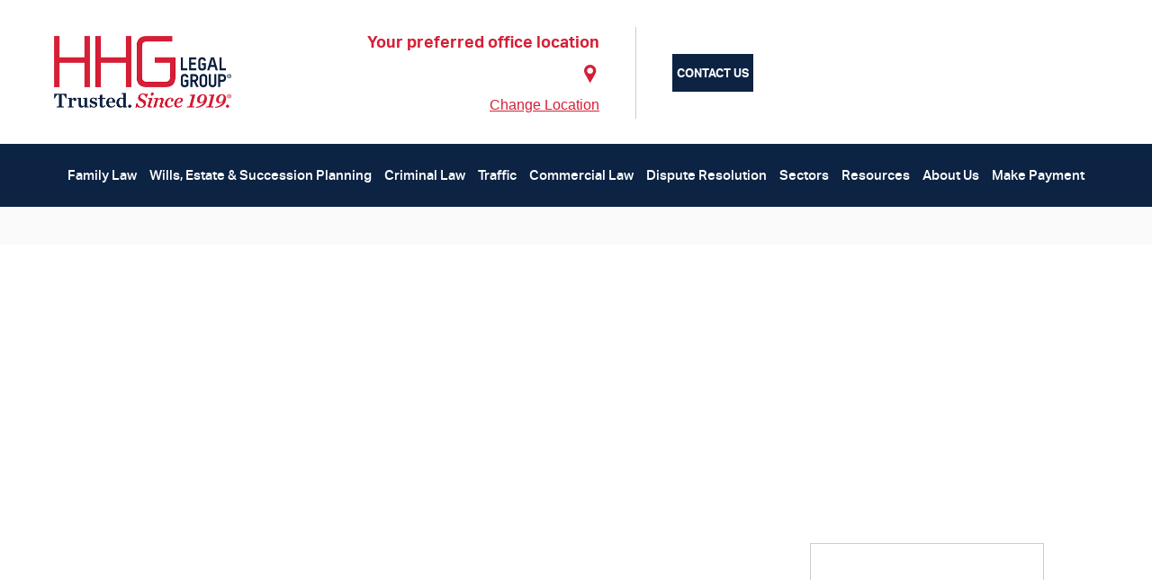

--- FILE ---
content_type: text/html; charset=UTF-8
request_url: https://hhg.com.au/articles/i-want-equal-time-with-my-children-what-will-the-court-say/
body_size: 20823
content:
<!doctype html>
<html lang="en-AU" class="no-js">
	<!--[if IE 8]>         <html class="no-js ie8down" lang="en-AU"> <![endif]-->
	<!--[if gt IE 8]><!--> <html class="no-js" lang="en-AU"> <!--<![endif]-->
	<head><meta charset="utf-8"><script>if(navigator.userAgent.match(/MSIE|Internet Explorer/i)||navigator.userAgent.match(/Trident\/7\..*?rv:11/i)){var href=document.location.href;if(!href.match(/[?&]nowprocket/)){if(href.indexOf("?")==-1){if(href.indexOf("#")==-1){document.location.href=href+"?nowprocket=1"}else{document.location.href=href.replace("#","?nowprocket=1#")}}else{if(href.indexOf("#")==-1){document.location.href=href+"&nowprocket=1"}else{document.location.href=href.replace("#","&nowprocket=1#")}}}}</script><script>(()=>{class RocketLazyLoadScripts{constructor(){this.v="2.0.4",this.userEvents=["keydown","keyup","mousedown","mouseup","mousemove","mouseover","mouseout","touchmove","touchstart","touchend","touchcancel","wheel","click","dblclick","input"],this.attributeEvents=["onblur","onclick","oncontextmenu","ondblclick","onfocus","onmousedown","onmouseenter","onmouseleave","onmousemove","onmouseout","onmouseover","onmouseup","onmousewheel","onscroll","onsubmit"]}async t(){this.i(),this.o(),/iP(ad|hone)/.test(navigator.userAgent)&&this.h(),this.u(),this.l(this),this.m(),this.k(this),this.p(this),this._(),await Promise.all([this.R(),this.L()]),this.lastBreath=Date.now(),this.S(this),this.P(),this.D(),this.O(),this.M(),await this.C(this.delayedScripts.normal),await this.C(this.delayedScripts.defer),await this.C(this.delayedScripts.async),await this.T(),await this.F(),await this.j(),await this.A(),window.dispatchEvent(new Event("rocket-allScriptsLoaded")),this.everythingLoaded=!0,this.lastTouchEnd&&await new Promise(t=>setTimeout(t,500-Date.now()+this.lastTouchEnd)),this.I(),this.H(),this.U(),this.W()}i(){this.CSPIssue=sessionStorage.getItem("rocketCSPIssue"),document.addEventListener("securitypolicyviolation",t=>{this.CSPIssue||"script-src-elem"!==t.violatedDirective||"data"!==t.blockedURI||(this.CSPIssue=!0,sessionStorage.setItem("rocketCSPIssue",!0))},{isRocket:!0})}o(){window.addEventListener("pageshow",t=>{this.persisted=t.persisted,this.realWindowLoadedFired=!0},{isRocket:!0}),window.addEventListener("pagehide",()=>{this.onFirstUserAction=null},{isRocket:!0})}h(){let t;function e(e){t=e}window.addEventListener("touchstart",e,{isRocket:!0}),window.addEventListener("touchend",function i(o){o.changedTouches[0]&&t.changedTouches[0]&&Math.abs(o.changedTouches[0].pageX-t.changedTouches[0].pageX)<10&&Math.abs(o.changedTouches[0].pageY-t.changedTouches[0].pageY)<10&&o.timeStamp-t.timeStamp<200&&(window.removeEventListener("touchstart",e,{isRocket:!0}),window.removeEventListener("touchend",i,{isRocket:!0}),"INPUT"===o.target.tagName&&"text"===o.target.type||(o.target.dispatchEvent(new TouchEvent("touchend",{target:o.target,bubbles:!0})),o.target.dispatchEvent(new MouseEvent("mouseover",{target:o.target,bubbles:!0})),o.target.dispatchEvent(new PointerEvent("click",{target:o.target,bubbles:!0,cancelable:!0,detail:1,clientX:o.changedTouches[0].clientX,clientY:o.changedTouches[0].clientY})),event.preventDefault()))},{isRocket:!0})}q(t){this.userActionTriggered||("mousemove"!==t.type||this.firstMousemoveIgnored?"keyup"===t.type||"mouseover"===t.type||"mouseout"===t.type||(this.userActionTriggered=!0,this.onFirstUserAction&&this.onFirstUserAction()):this.firstMousemoveIgnored=!0),"click"===t.type&&t.preventDefault(),t.stopPropagation(),t.stopImmediatePropagation(),"touchstart"===this.lastEvent&&"touchend"===t.type&&(this.lastTouchEnd=Date.now()),"click"===t.type&&(this.lastTouchEnd=0),this.lastEvent=t.type,t.composedPath&&t.composedPath()[0].getRootNode()instanceof ShadowRoot&&(t.rocketTarget=t.composedPath()[0]),this.savedUserEvents.push(t)}u(){this.savedUserEvents=[],this.userEventHandler=this.q.bind(this),this.userEvents.forEach(t=>window.addEventListener(t,this.userEventHandler,{passive:!1,isRocket:!0})),document.addEventListener("visibilitychange",this.userEventHandler,{isRocket:!0})}U(){this.userEvents.forEach(t=>window.removeEventListener(t,this.userEventHandler,{passive:!1,isRocket:!0})),document.removeEventListener("visibilitychange",this.userEventHandler,{isRocket:!0}),this.savedUserEvents.forEach(t=>{(t.rocketTarget||t.target).dispatchEvent(new window[t.constructor.name](t.type,t))})}m(){const t="return false",e=Array.from(this.attributeEvents,t=>"data-rocket-"+t),i="["+this.attributeEvents.join("],[")+"]",o="[data-rocket-"+this.attributeEvents.join("],[data-rocket-")+"]",s=(e,i,o)=>{o&&o!==t&&(e.setAttribute("data-rocket-"+i,o),e["rocket"+i]=new Function("event",o),e.setAttribute(i,t))};new MutationObserver(t=>{for(const n of t)"attributes"===n.type&&(n.attributeName.startsWith("data-rocket-")||this.everythingLoaded?n.attributeName.startsWith("data-rocket-")&&this.everythingLoaded&&this.N(n.target,n.attributeName.substring(12)):s(n.target,n.attributeName,n.target.getAttribute(n.attributeName))),"childList"===n.type&&n.addedNodes.forEach(t=>{if(t.nodeType===Node.ELEMENT_NODE)if(this.everythingLoaded)for(const i of[t,...t.querySelectorAll(o)])for(const t of i.getAttributeNames())e.includes(t)&&this.N(i,t.substring(12));else for(const e of[t,...t.querySelectorAll(i)])for(const t of e.getAttributeNames())this.attributeEvents.includes(t)&&s(e,t,e.getAttribute(t))})}).observe(document,{subtree:!0,childList:!0,attributeFilter:[...this.attributeEvents,...e]})}I(){this.attributeEvents.forEach(t=>{document.querySelectorAll("[data-rocket-"+t+"]").forEach(e=>{this.N(e,t)})})}N(t,e){const i=t.getAttribute("data-rocket-"+e);i&&(t.setAttribute(e,i),t.removeAttribute("data-rocket-"+e))}k(t){Object.defineProperty(HTMLElement.prototype,"onclick",{get(){return this.rocketonclick||null},set(e){this.rocketonclick=e,this.setAttribute(t.everythingLoaded?"onclick":"data-rocket-onclick","this.rocketonclick(event)")}})}S(t){function e(e,i){let o=e[i];e[i]=null,Object.defineProperty(e,i,{get:()=>o,set(s){t.everythingLoaded?o=s:e["rocket"+i]=o=s}})}e(document,"onreadystatechange"),e(window,"onload"),e(window,"onpageshow");try{Object.defineProperty(document,"readyState",{get:()=>t.rocketReadyState,set(e){t.rocketReadyState=e},configurable:!0}),document.readyState="loading"}catch(t){console.log("WPRocket DJE readyState conflict, bypassing")}}l(t){this.originalAddEventListener=EventTarget.prototype.addEventListener,this.originalRemoveEventListener=EventTarget.prototype.removeEventListener,this.savedEventListeners=[],EventTarget.prototype.addEventListener=function(e,i,o){o&&o.isRocket||!t.B(e,this)&&!t.userEvents.includes(e)||t.B(e,this)&&!t.userActionTriggered||e.startsWith("rocket-")||t.everythingLoaded?t.originalAddEventListener.call(this,e,i,o):(t.savedEventListeners.push({target:this,remove:!1,type:e,func:i,options:o}),"mouseenter"!==e&&"mouseleave"!==e||t.originalAddEventListener.call(this,e,t.savedUserEvents.push,o))},EventTarget.prototype.removeEventListener=function(e,i,o){o&&o.isRocket||!t.B(e,this)&&!t.userEvents.includes(e)||t.B(e,this)&&!t.userActionTriggered||e.startsWith("rocket-")||t.everythingLoaded?t.originalRemoveEventListener.call(this,e,i,o):t.savedEventListeners.push({target:this,remove:!0,type:e,func:i,options:o})}}J(t,e){this.savedEventListeners=this.savedEventListeners.filter(i=>{let o=i.type,s=i.target||window;return e!==o||t!==s||(this.B(o,s)&&(i.type="rocket-"+o),this.$(i),!1)})}H(){EventTarget.prototype.addEventListener=this.originalAddEventListener,EventTarget.prototype.removeEventListener=this.originalRemoveEventListener,this.savedEventListeners.forEach(t=>this.$(t))}$(t){t.remove?this.originalRemoveEventListener.call(t.target,t.type,t.func,t.options):this.originalAddEventListener.call(t.target,t.type,t.func,t.options)}p(t){let e;function i(e){return t.everythingLoaded?e:e.split(" ").map(t=>"load"===t||t.startsWith("load.")?"rocket-jquery-load":t).join(" ")}function o(o){function s(e){const s=o.fn[e];o.fn[e]=o.fn.init.prototype[e]=function(){return this[0]===window&&t.userActionTriggered&&("string"==typeof arguments[0]||arguments[0]instanceof String?arguments[0]=i(arguments[0]):"object"==typeof arguments[0]&&Object.keys(arguments[0]).forEach(t=>{const e=arguments[0][t];delete arguments[0][t],arguments[0][i(t)]=e})),s.apply(this,arguments),this}}if(o&&o.fn&&!t.allJQueries.includes(o)){const e={DOMContentLoaded:[],"rocket-DOMContentLoaded":[]};for(const t in e)document.addEventListener(t,()=>{e[t].forEach(t=>t())},{isRocket:!0});o.fn.ready=o.fn.init.prototype.ready=function(i){function s(){parseInt(o.fn.jquery)>2?setTimeout(()=>i.bind(document)(o)):i.bind(document)(o)}return"function"==typeof i&&(t.realDomReadyFired?!t.userActionTriggered||t.fauxDomReadyFired?s():e["rocket-DOMContentLoaded"].push(s):e.DOMContentLoaded.push(s)),o([])},s("on"),s("one"),s("off"),t.allJQueries.push(o)}e=o}t.allJQueries=[],o(window.jQuery),Object.defineProperty(window,"jQuery",{get:()=>e,set(t){o(t)}})}P(){const t=new Map;document.write=document.writeln=function(e){const i=document.currentScript,o=document.createRange(),s=i.parentElement;let n=t.get(i);void 0===n&&(n=i.nextSibling,t.set(i,n));const c=document.createDocumentFragment();o.setStart(c,0),c.appendChild(o.createContextualFragment(e)),s.insertBefore(c,n)}}async R(){return new Promise(t=>{this.userActionTriggered?t():this.onFirstUserAction=t})}async L(){return new Promise(t=>{document.addEventListener("DOMContentLoaded",()=>{this.realDomReadyFired=!0,t()},{isRocket:!0})})}async j(){return this.realWindowLoadedFired?Promise.resolve():new Promise(t=>{window.addEventListener("load",t,{isRocket:!0})})}M(){this.pendingScripts=[];this.scriptsMutationObserver=new MutationObserver(t=>{for(const e of t)e.addedNodes.forEach(t=>{"SCRIPT"!==t.tagName||t.noModule||t.isWPRocket||this.pendingScripts.push({script:t,promise:new Promise(e=>{const i=()=>{const i=this.pendingScripts.findIndex(e=>e.script===t);i>=0&&this.pendingScripts.splice(i,1),e()};t.addEventListener("load",i,{isRocket:!0}),t.addEventListener("error",i,{isRocket:!0}),setTimeout(i,1e3)})})})}),this.scriptsMutationObserver.observe(document,{childList:!0,subtree:!0})}async F(){await this.X(),this.pendingScripts.length?(await this.pendingScripts[0].promise,await this.F()):this.scriptsMutationObserver.disconnect()}D(){this.delayedScripts={normal:[],async:[],defer:[]},document.querySelectorAll("script[type$=rocketlazyloadscript]").forEach(t=>{t.hasAttribute("data-rocket-src")?t.hasAttribute("async")&&!1!==t.async?this.delayedScripts.async.push(t):t.hasAttribute("defer")&&!1!==t.defer||"module"===t.getAttribute("data-rocket-type")?this.delayedScripts.defer.push(t):this.delayedScripts.normal.push(t):this.delayedScripts.normal.push(t)})}async _(){await this.L();let t=[];document.querySelectorAll("script[type$=rocketlazyloadscript][data-rocket-src]").forEach(e=>{let i=e.getAttribute("data-rocket-src");if(i&&!i.startsWith("data:")){i.startsWith("//")&&(i=location.protocol+i);try{const o=new URL(i).origin;o!==location.origin&&t.push({src:o,crossOrigin:e.crossOrigin||"module"===e.getAttribute("data-rocket-type")})}catch(t){}}}),t=[...new Map(t.map(t=>[JSON.stringify(t),t])).values()],this.Y(t,"preconnect")}async G(t){if(await this.K(),!0!==t.noModule||!("noModule"in HTMLScriptElement.prototype))return new Promise(e=>{let i;function o(){(i||t).setAttribute("data-rocket-status","executed"),e()}try{if(navigator.userAgent.includes("Firefox/")||""===navigator.vendor||this.CSPIssue)i=document.createElement("script"),[...t.attributes].forEach(t=>{let e=t.nodeName;"type"!==e&&("data-rocket-type"===e&&(e="type"),"data-rocket-src"===e&&(e="src"),i.setAttribute(e,t.nodeValue))}),t.text&&(i.text=t.text),t.nonce&&(i.nonce=t.nonce),i.hasAttribute("src")?(i.addEventListener("load",o,{isRocket:!0}),i.addEventListener("error",()=>{i.setAttribute("data-rocket-status","failed-network"),e()},{isRocket:!0}),setTimeout(()=>{i.isConnected||e()},1)):(i.text=t.text,o()),i.isWPRocket=!0,t.parentNode.replaceChild(i,t);else{const i=t.getAttribute("data-rocket-type"),s=t.getAttribute("data-rocket-src");i?(t.type=i,t.removeAttribute("data-rocket-type")):t.removeAttribute("type"),t.addEventListener("load",o,{isRocket:!0}),t.addEventListener("error",i=>{this.CSPIssue&&i.target.src.startsWith("data:")?(console.log("WPRocket: CSP fallback activated"),t.removeAttribute("src"),this.G(t).then(e)):(t.setAttribute("data-rocket-status","failed-network"),e())},{isRocket:!0}),s?(t.fetchPriority="high",t.removeAttribute("data-rocket-src"),t.src=s):t.src="data:text/javascript;base64,"+window.btoa(unescape(encodeURIComponent(t.text)))}}catch(i){t.setAttribute("data-rocket-status","failed-transform"),e()}});t.setAttribute("data-rocket-status","skipped")}async C(t){const e=t.shift();return e?(e.isConnected&&await this.G(e),this.C(t)):Promise.resolve()}O(){this.Y([...this.delayedScripts.normal,...this.delayedScripts.defer,...this.delayedScripts.async],"preload")}Y(t,e){this.trash=this.trash||[];let i=!0;var o=document.createDocumentFragment();t.forEach(t=>{const s=t.getAttribute&&t.getAttribute("data-rocket-src")||t.src;if(s&&!s.startsWith("data:")){const n=document.createElement("link");n.href=s,n.rel=e,"preconnect"!==e&&(n.as="script",n.fetchPriority=i?"high":"low"),t.getAttribute&&"module"===t.getAttribute("data-rocket-type")&&(n.crossOrigin=!0),t.crossOrigin&&(n.crossOrigin=t.crossOrigin),t.integrity&&(n.integrity=t.integrity),t.nonce&&(n.nonce=t.nonce),o.appendChild(n),this.trash.push(n),i=!1}}),document.head.appendChild(o)}W(){this.trash.forEach(t=>t.remove())}async T(){try{document.readyState="interactive"}catch(t){}this.fauxDomReadyFired=!0;try{await this.K(),this.J(document,"readystatechange"),document.dispatchEvent(new Event("rocket-readystatechange")),await this.K(),document.rocketonreadystatechange&&document.rocketonreadystatechange(),await this.K(),this.J(document,"DOMContentLoaded"),document.dispatchEvent(new Event("rocket-DOMContentLoaded")),await this.K(),this.J(window,"DOMContentLoaded"),window.dispatchEvent(new Event("rocket-DOMContentLoaded"))}catch(t){console.error(t)}}async A(){try{document.readyState="complete"}catch(t){}try{await this.K(),this.J(document,"readystatechange"),document.dispatchEvent(new Event("rocket-readystatechange")),await this.K(),document.rocketonreadystatechange&&document.rocketonreadystatechange(),await this.K(),this.J(window,"load"),window.dispatchEvent(new Event("rocket-load")),await this.K(),window.rocketonload&&window.rocketonload(),await this.K(),this.allJQueries.forEach(t=>t(window).trigger("rocket-jquery-load")),await this.K(),this.J(window,"pageshow");const t=new Event("rocket-pageshow");t.persisted=this.persisted,window.dispatchEvent(t),await this.K(),window.rocketonpageshow&&window.rocketonpageshow({persisted:this.persisted})}catch(t){console.error(t)}}async K(){Date.now()-this.lastBreath>45&&(await this.X(),this.lastBreath=Date.now())}async X(){return document.hidden?new Promise(t=>setTimeout(t)):new Promise(t=>requestAnimationFrame(t))}B(t,e){return e===document&&"readystatechange"===t||(e===document&&"DOMContentLoaded"===t||(e===window&&"DOMContentLoaded"===t||(e===window&&"load"===t||e===window&&"pageshow"===t)))}static run(){(new RocketLazyLoadScripts).t()}}RocketLazyLoadScripts.run()})();</script>
		
		<title>I WANT EQUAL TIME WITH MY CHILDREN – WHAT WILL THE COURT SAY? - HHG Legal Group</title>
		<meta name="viewport" content="width=device-width, initial-scale=1.0">
		<meta name="format-detection" content="telephone=no">
		<meta name="SKYPE_TOOLBAR" content="SKYPE_TOOLBAR_PARSER_COMPATIBLE" />
		<meta name='robots' content='index, follow, max-image-preview:large, max-snippet:-1, max-video-preview:-1' />

	<!-- This site is optimized with the Yoast SEO plugin v25.8 - https://yoast.com/wordpress/plugins/seo/ -->
	<link rel="canonical" href="https://hhg.com.au/articles/i-want-equal-time-with-my-children-what-will-the-court-say/" />
	<meta property="og:locale" content="en_US" />
	<meta property="og:type" content="article" />
	<meta property="og:title" content="I WANT EQUAL TIME WITH MY CHILDREN – WHAT WILL THE COURT SAY? - HHG Legal Group" />
	<meta property="og:description" content="It is only natural in most Family Law child related matters that each parent would want to spend as much..." />
	<meta property="og:url" content="https://hhg.com.au/articles/i-want-equal-time-with-my-children-what-will-the-court-say/" />
	<meta property="og:site_name" content="HHG Legal Group" />
	<meta property="article:publisher" content="https://www.facebook.com/HHGLegalGroup" />
	<meta property="article:published_time" content="2023-05-20T12:30:54+00:00" />
	<meta property="article:modified_time" content="2024-10-28T04:29:22+00:00" />
	<meta property="og:image" content="https://hhg.com.au/wp-content/uploads/2023/05/OG-Image-HHG-Legal.png" />
	<meta property="og:image:width" content="1200" />
	<meta property="og:image:height" content="630" />
	<meta property="og:image:type" content="image/png" />
	<meta name="author" content="HHG Legal Group - Marketing" />
	<meta name="twitter:card" content="summary_large_image" />
	<meta name="twitter:label1" content="Written by" />
	<meta name="twitter:data1" content="HHG Legal Group - Marketing" />
	<meta name="twitter:label2" content="Est. reading time" />
	<meta name="twitter:data2" content="3 minutes" />
	<script type="application/ld+json" class="yoast-schema-graph">{"@context":"https://schema.org","@graph":[{"@type":"Article","@id":"https://hhg.com.au/articles/i-want-equal-time-with-my-children-what-will-the-court-say/#article","isPartOf":{"@id":"https://hhg.com.au/articles/i-want-equal-time-with-my-children-what-will-the-court-say/"},"author":{"name":"HHG Legal Group - Marketing","@id":"https://hhg.com.au/#/schema/person/d6b95de9e94ceb5cdd0d6c807e63a994"},"headline":"I WANT EQUAL TIME WITH MY CHILDREN – WHAT WILL THE COURT SAY?","datePublished":"2023-05-20T12:30:54+00:00","dateModified":"2024-10-28T04:29:22+00:00","mainEntityOfPage":{"@id":"https://hhg.com.au/articles/i-want-equal-time-with-my-children-what-will-the-court-say/"},"wordCount":649,"publisher":{"@id":"https://hhg.com.au/#organization"},"articleSection":["Articles"],"inLanguage":"en-AU"},{"@type":"WebPage","@id":"https://hhg.com.au/articles/i-want-equal-time-with-my-children-what-will-the-court-say/","url":"https://hhg.com.au/articles/i-want-equal-time-with-my-children-what-will-the-court-say/","name":"I WANT EQUAL TIME WITH MY CHILDREN – WHAT WILL THE COURT SAY? - HHG Legal Group","isPartOf":{"@id":"https://hhg.com.au/#website"},"datePublished":"2023-05-20T12:30:54+00:00","dateModified":"2024-10-28T04:29:22+00:00","breadcrumb":{"@id":"https://hhg.com.au/articles/i-want-equal-time-with-my-children-what-will-the-court-say/#breadcrumb"},"inLanguage":"en-AU","potentialAction":[{"@type":"ReadAction","target":["https://hhg.com.au/articles/i-want-equal-time-with-my-children-what-will-the-court-say/"]}]},{"@type":"BreadcrumbList","@id":"https://hhg.com.au/articles/i-want-equal-time-with-my-children-what-will-the-court-say/#breadcrumb","itemListElement":[{"@type":"ListItem","position":1,"name":"Home","item":"https://hhg.com.au/"},{"@type":"ListItem","position":2,"name":"HHG Articles","item":"https://hhg.com.au/resources/hhg-articles/"},{"@type":"ListItem","position":3,"name":"I WANT EQUAL TIME WITH MY CHILDREN – WHAT WILL THE COURT SAY?"}]},{"@type":"WebSite","@id":"https://hhg.com.au/#website","url":"https://hhg.com.au/","name":"HHG Legal Group","description":"WA&#039;s multi award winning, full service law firm.","publisher":{"@id":"https://hhg.com.au/#organization"},"alternateName":"HHG Legal","potentialAction":[{"@type":"SearchAction","target":{"@type":"EntryPoint","urlTemplate":"https://hhg.com.au/?s={search_term_string}"},"query-input":{"@type":"PropertyValueSpecification","valueRequired":true,"valueName":"search_term_string"}}],"inLanguage":"en-AU"},{"@type":"Organization","@id":"https://hhg.com.au/#organization","name":"HHG Legal Group","alternateName":"HHG Legal","url":"https://hhg.com.au/","logo":{"@type":"ImageObject","inLanguage":"en-AU","@id":"https://hhg.com.au/#/schema/logo/image/","url":"https://hhg.com.au/wp-content/uploads/2023/05/OG-Image-HHG-Legal.png","contentUrl":"https://hhg.com.au/wp-content/uploads/2023/05/OG-Image-HHG-Legal.png","width":1200,"height":630,"caption":"HHG Legal Group"},"image":{"@id":"https://hhg.com.au/#/schema/logo/image/"},"sameAs":["https://www.facebook.com/HHGLegalGroup","https://www.linkedin.com/company/hhg-legal-group/","https://www.instagram.com/hhg_legal_group/"]},{"@type":"Person","@id":"https://hhg.com.au/#/schema/person/d6b95de9e94ceb5cdd0d6c807e63a994","name":"HHG Legal Group - Marketing","image":{"@type":"ImageObject","inLanguage":"en-AU","@id":"https://hhg.com.au/#/schema/person/image/","url":"https://secure.gravatar.com/avatar/e3dacb12b8df4d51f70c2e3165bb1b239bf4a07d6242cab1797317511ea38553?s=96&d=mm&r=g","contentUrl":"https://secure.gravatar.com/avatar/e3dacb12b8df4d51f70c2e3165bb1b239bf4a07d6242cab1797317511ea38553?s=96&d=mm&r=g","caption":"HHG Legal Group - Marketing"},"url":"https://hhg.com.au/author/hhg-legal-group-marketing/"}]}</script>
	<!-- / Yoast SEO plugin. -->


<link rel='dns-prefetch' href='//static.klaviyo.com' />

<style id='wp-img-auto-sizes-contain-inline-css' type='text/css'>
img:is([sizes=auto i],[sizes^="auto," i]){contain-intrinsic-size:3000px 1500px}
/*# sourceURL=wp-img-auto-sizes-contain-inline-css */
</style>
<style id='wp-emoji-styles-inline-css' type='text/css'>

	img.wp-smiley, img.emoji {
		display: inline !important;
		border: none !important;
		box-shadow: none !important;
		height: 1em !important;
		width: 1em !important;
		margin: 0 0.07em !important;
		vertical-align: -0.1em !important;
		background: none !important;
		padding: 0 !important;
	}
/*# sourceURL=wp-emoji-styles-inline-css */
</style>
<link data-minify="1" rel='stylesheet' id='template-header-css' href='https://hhg.com.au/wp-content/cache/min/1/wp-content/themes/hhg/assets/css/templates/header.css?ver=1767575676' type='text/css' media='all' />
<link data-minify="1" rel='stylesheet' id='template-contact-details-css' href='https://hhg.com.au/wp-content/cache/min/1/wp-content/themes/ardbeg/assets/css/templates/contact-details.css?ver=1767575676' type='text/css' media='all' />
<link data-minify="1" rel='stylesheet' id='template-core-datepicker-css' href='https://hhg.com.au/wp-content/cache/min/1/wp-content/themes/ardbeg/assets/css/templates/core-datepicker.css?ver=1767575676' type='text/css' media='all' />
<link data-minify="1" rel='stylesheet' id='template-core-forms-css' href='https://hhg.com.au/wp-content/cache/min/1/wp-content/themes/hhg/assets/css/templates/core-forms.css?ver=1767575676' type='text/css' media='all' />
<link data-minify="1" rel='stylesheet' id='template-core-slick-css' href='https://hhg.com.au/wp-content/cache/min/1/wp-content/themes/ardbeg/assets/css/templates/core-slick.css?ver=1767575676' type='text/css' media='all' />
<link data-minify="1" rel='stylesheet' id='template-footer-css' href='https://hhg.com.au/wp-content/cache/min/1/wp-content/themes/hhg/assets/css/templates/footer.css?ver=1767575676' type='text/css' media='all' />
<link data-minify="1" rel='stylesheet' id='template-header-cart-css' href='https://hhg.com.au/wp-content/cache/min/1/wp-content/themes/ardbeg/assets/css/templates/header-cart.css?ver=1767575676' type='text/css' media='all' />
<link data-minify="1" rel='stylesheet' id='template-pagination-css' href='https://hhg.com.au/wp-content/cache/min/1/wp-content/themes/hhg/assets/css/templates/pagination.css?ver=1767575676' type='text/css' media='all' />
<link data-minify="1" rel='stylesheet' id='template-post-list-item-css' href='https://hhg.com.au/wp-content/cache/min/1/wp-content/themes/hhg/assets/css/templates/post-list-item.css?ver=1767575676' type='text/css' media='all' />
<link data-minify="1" rel='stylesheet' id='template-post-list-navigation-css' href='https://hhg.com.au/wp-content/cache/min/1/wp-content/themes/hhg/assets/css/templates/post-list-navigation.css?ver=1767575676' type='text/css' media='all' />
<link data-minify="1" rel='stylesheet' id='template-post-list-css' href='https://hhg.com.au/wp-content/cache/min/1/wp-content/themes/ardbeg/assets/css/templates/post-list.css?ver=1767575676' type='text/css' media='all' />
<link data-minify="1" rel='stylesheet' id='template-search-page-css' href='https://hhg.com.au/wp-content/cache/min/1/wp-content/themes/ardbeg/assets/css/templates/search-page.css?ver=1767575676' type='text/css' media='all' />
<link data-minify="1" rel='stylesheet' id='template-single-post-css' href='https://hhg.com.au/wp-content/cache/min/1/wp-content/themes/ardbeg/assets/css/templates/single-post.css?ver=1767575676' type='text/css' media='all' />
<link data-minify="1" rel='stylesheet' id='template-slick-theme-css' href='https://hhg.com.au/wp-content/cache/min/1/wp-content/themes/hhg/assets/css/templates/slick-theme.css?ver=1767575676' type='text/css' media='all' />
<link data-minify="1" rel='stylesheet' id='template-social-links-css' href='https://hhg.com.au/wp-content/cache/min/1/wp-content/themes/hhg/assets/css/templates/social-links.css?ver=1767575676' type='text/css' media='all' />
<link data-minify="1" rel='stylesheet' id='template-video-player-css' href='https://hhg.com.au/wp-content/cache/min/1/wp-content/themes/ardbeg/assets/css/templates/video-player.css?ver=1767575676' type='text/css' media='all' />
<link data-minify="1" rel='stylesheet' id='module-flexible_block-css' href='https://hhg.com.au/wp-content/cache/min/1/wp-content/themes/ardbeg/assets/css/modules/flexible_block.css?ver=1767575676' type='text/css' media='all' />
<link data-minify="1" rel='stylesheet' id='module-gallery-css' href='https://hhg.com.au/wp-content/cache/min/1/wp-content/themes/ardbeg/assets/css/modules/gallery.css?ver=1767575676' type='text/css' media='all' />
<link data-minify="1" rel='stylesheet' id='module-header-css' href='https://hhg.com.au/wp-content/cache/min/1/wp-content/themes/hhg/assets/css/modules/header.css?ver=1767575676' type='text/css' media='all' />
<link data-minify="1" rel='stylesheet' id='module-link_list-css' href='https://hhg.com.au/wp-content/cache/min/1/wp-content/themes/ardbeg/assets/css/modules/link_list.css?ver=1767575676' type='text/css' media='all' />
<link data-minify="1" rel='stylesheet' id='module-logo_feed-css' href='https://hhg.com.au/wp-content/cache/min/1/wp-content/themes/hhg/assets/css/modules/logo_feed.css?ver=1767575676' type='text/css' media='all' />
<link data-minify="1" rel='stylesheet' id='module-post_feed-css' href='https://hhg.com.au/wp-content/cache/min/1/wp-content/themes/hhg/assets/css/modules/post_feed.css?ver=1767575676' type='text/css' media='all' />
<link data-minify="1" rel='stylesheet' id='module-staff_profiles-css' href='https://hhg.com.au/wp-content/cache/min/1/wp-content/themes/hhg/assets/css/modules/staff_profiles.css?ver=1767575676' type='text/css' media='all' />
<link data-minify="1" rel='stylesheet' id='module-testimonial_list-css' href='https://hhg.com.au/wp-content/cache/min/1/wp-content/themes/ardbeg/assets/css/modules/testimonial_list.css?ver=1767575676' type='text/css' media='all' />
<link data-minify="1" rel='stylesheet' id='module-testimonial_slider-css' href='https://hhg.com.au/wp-content/cache/min/1/wp-content/themes/hhg/assets/css/modules/testimonial_slider.css?ver=1767575676' type='text/css' media='all' />
<link data-minify="1" rel='stylesheet' id='ardbeg-child-fonts-css' href='https://hhg.com.au/wp-content/cache/min/1/wp-content/themes/hhg/assets/css/fonts.css?ver=1767575676' type='text/css' media='all' />
<link data-minify="1" rel='stylesheet' id='ardbeg-child-flaticons-css' href='https://hhg.com.au/wp-content/cache/min/1/wp-content/themes/hhg/assets/css/flaticon.css?ver=1767575676' type='text/css' media='all' />
<link data-minify="1" rel='stylesheet' id='ardbeg-child-critical-css' href='https://hhg.com.au/wp-content/cache/min/1/wp-content/themes/hhg/assets/css/critical.css?ver=1767575676' type='text/css' media='all' />
<link data-minify="1" rel='stylesheet' id='ardbeg-child-variables-css' href='https://hhg.com.au/wp-content/cache/min/1/wp-content/themes/hhg/assets/css/theme-variables.css?ver=1767575676' type='text/css' media='all' />
<link data-minify="1" rel='stylesheet' id='ardbeg-child-style-css' href='https://hhg.com.au/wp-content/cache/min/1/wp-content/themes/hhg/assets/css/styles.css?ver=1767575676' type='text/css' media='all' />
<link data-minify="1" rel='stylesheet' id='template-concertina-css' href='https://hhg.com.au/wp-content/cache/min/1/wp-content/themes/hhg/assets/css/templates/concertina.css?ver=1767575676' type='text/css' media='all' />
<link data-minify="1" rel='stylesheet' id='template-core-fancybox-css' href='https://hhg.com.au/wp-content/cache/min/1/wp-content/themes/hhg/assets/css/templates/core-fancybox.css?ver=1767575676' type='text/css' media='all' />
<link data-minify="1" rel='stylesheet' id='template-feedback-locs-css' href='https://hhg.com.au/wp-content/cache/min/1/wp-content/themes/hhg/assets/css/templates/feedback-locs.css?ver=1767575676' type='text/css' media='all' />
<link data-minify="1" rel='stylesheet' id='template-modal-location-css' href='https://hhg.com.au/wp-content/cache/min/1/wp-content/themes/hhg/assets/css/templates/modal-location.css?ver=1767575676' type='text/css' media='all' />
<link data-minify="1" rel='stylesheet' id='template-post-css' href='https://hhg.com.au/wp-content/cache/min/1/wp-content/themes/hhg/assets/css/templates/post.css?ver=1767575676' type='text/css' media='all' />
<link data-minify="1" rel='stylesheet' id='module-accordion-css' href='https://hhg.com.au/wp-content/cache/min/1/wp-content/themes/hhg/assets/css/modules/accordion.css?ver=1767575676' type='text/css' media='all' />
<link data-minify="1" rel='stylesheet' id='module-contact_form-css' href='https://hhg.com.au/wp-content/cache/min/1/wp-content/themes/hhg/assets/css/modules/contact_form.css?ver=1767575676' type='text/css' media='all' />
<link data-minify="1" rel='stylesheet' id='module-embed-css' href='https://hhg.com.au/wp-content/cache/min/1/wp-content/themes/hhg/assets/css/modules/embed.css?ver=1767575676' type='text/css' media='all' />
<link data-minify="1" rel='stylesheet' id='module-icon_cards-css' href='https://hhg.com.au/wp-content/cache/min/1/wp-content/themes/hhg/assets/css/modules/icon_cards.css?ver=1767575676' type='text/css' media='all' />
<link data-minify="1" rel='stylesheet' id='module-image_block-css' href='https://hhg.com.au/wp-content/cache/min/1/wp-content/themes/hhg/assets/css/modules/image_block.css?ver=1767575676' type='text/css' media='all' />
<link data-minify="1" rel='stylesheet' id='module-location_all-css' href='https://hhg.com.au/wp-content/cache/min/1/wp-content/themes/hhg/assets/css/modules/location_all.css?ver=1767575676' type='text/css' media='all' />
<link data-minify="1" rel='stylesheet' id='module-location_single-css' href='https://hhg.com.au/wp-content/cache/min/1/wp-content/themes/hhg/assets/css/modules/location_single.css?ver=1767575676' type='text/css' media='all' />
<link data-minify="1" rel='stylesheet' id='module-page_links-css' href='https://hhg.com.au/wp-content/cache/min/1/wp-content/themes/hhg/assets/css/modules/page_links.css?ver=1767575676' type='text/css' media='all' />
<link rel='stylesheet' id='module-subscribe_form-css' href='https://hhg.com.au/wp-content/themes/hhg/assets/css/modules/subscribe_form.css?ver=1.1' type='text/css' media='all' />
<link data-minify="1" rel='stylesheet' id='module-text_block-css' href='https://hhg.com.au/wp-content/cache/min/1/wp-content/themes/hhg/assets/css/modules/text_block.css?ver=1767575676' type='text/css' media='all' />
<link data-minify="1" rel='stylesheet' id='module-text_image_block-css' href='https://hhg.com.au/wp-content/cache/min/1/wp-content/themes/hhg/assets/css/modules/text_image_block.css?ver=1767575676' type='text/css' media='all' />
<link data-minify="1" rel='stylesheet' id='module-why_choose-css' href='https://hhg.com.au/wp-content/cache/min/1/wp-content/themes/hhg/assets/css/modules/why_choose.css?ver=1767575676' type='text/css' media='all' />
<link rel='stylesheet' id='aos-style-css' href='https://hhg.com.au/wp-content/themes/hhg/assets/css/aos.min.css?ver=1.0.0' type='text/css' media='all' />
<script type="rocketlazyloadscript" data-rocket-type="text/javascript" data-rocket-src="https://hhg.com.au/wp-includes/js/jquery/jquery.min.js?ver=3.7.1" id="jquery-core-js"></script>
<script type="rocketlazyloadscript" data-rocket-type="text/javascript" data-rocket-src="https://hhg.com.au/wp-includes/js/jquery/jquery-migrate.min.js?ver=3.4.1" id="jquery-migrate-js"></script>
<script type="rocketlazyloadscript" data-rocket-type="text/javascript" id="hhg-location-value-js-before">
/* <![CDATA[ */
                jQuery(document).ready( function() {
                    var hhg_locations = {"Perth": "<a href='tel:0893221966' class='tel'> <span class='num'>(08) 9322 1966</span></a>", "Mandurah": "<a href='tel:0895351855' class='tel'> <span class='num'>(08) 9535 1855</span></a>", "Bunbury": "<a href='tel:0897212900' class='tel'> <span class='num'>(08) 9721 2900</span></a>", "Joondalup": "<a href='tel:0863702227' class='tel'> <span class='num'>(08) 6370 2227</span></a>", "Albany": "<a href='tel:0898412322' class='tel'> <span class='num'>(08) 9841 2322</span></a>", "Mt Barker": "<a href='tel:0898412322' class='tel'> <span class='num'>(08) 9841 2322</span></a>"};
                    var selected_location = getCookie("hhg_location");
                    if(!selected_location)
                        selected_location = "perth";
                    selected_location = selected_location.charAt(0).toUpperCase() + selected_location.slice(1);
                    jQuery(".locations-wrap .loc-desktop > span, .locations-wrap .loc-mobile > button").html(selected_location);
                    jQuery(".locations-wrap .contact-number").html(hhg_locations[selected_location]);
                });
            
//# sourceURL=hhg-location-value-js-before
/* ]]> */
</script>
<link rel="shortcut icon" href="https://hhg.com.au/wp-content/themes/hhg/assets/img/favicon.png" /><noscript><style id="rocket-lazyload-nojs-css">.rll-youtube-player, [data-lazy-src]{display:none !important;}</style></noscript>    
          <script type="rocketlazyloadscript">(function(w,d,s,l,i){w[l]=w[l]||[];w[l].push({'gtm.start':
      new Date().getTime(),event:'gtm.js'});var f=d.getElementsByTagName(s)[0],
      j=d.createElement(s),dl=l!='dataLayer'?'&l='+l:'';j.async=true;j.src=
      '//www.googletagmanager.com/gtm.js?id='+i+dl;f.parentNode.insertBefore(j,f);
      })(window,document,'script','dataLayer','GTM-MT276M');</script>
      
      
	<style id='global-styles-inline-css' type='text/css'>
:root{--wp--preset--aspect-ratio--square: 1;--wp--preset--aspect-ratio--4-3: 4/3;--wp--preset--aspect-ratio--3-4: 3/4;--wp--preset--aspect-ratio--3-2: 3/2;--wp--preset--aspect-ratio--2-3: 2/3;--wp--preset--aspect-ratio--16-9: 16/9;--wp--preset--aspect-ratio--9-16: 9/16;--wp--preset--color--black: #000000;--wp--preset--color--cyan-bluish-gray: #abb8c3;--wp--preset--color--white: #ffffff;--wp--preset--color--pale-pink: #f78da7;--wp--preset--color--vivid-red: #cf2e2e;--wp--preset--color--luminous-vivid-orange: #ff6900;--wp--preset--color--luminous-vivid-amber: #fcb900;--wp--preset--color--light-green-cyan: #7bdcb5;--wp--preset--color--vivid-green-cyan: #00d084;--wp--preset--color--pale-cyan-blue: #8ed1fc;--wp--preset--color--vivid-cyan-blue: #0693e3;--wp--preset--color--vivid-purple: #9b51e0;--wp--preset--gradient--vivid-cyan-blue-to-vivid-purple: linear-gradient(135deg,rgb(6,147,227) 0%,rgb(155,81,224) 100%);--wp--preset--gradient--light-green-cyan-to-vivid-green-cyan: linear-gradient(135deg,rgb(122,220,180) 0%,rgb(0,208,130) 100%);--wp--preset--gradient--luminous-vivid-amber-to-luminous-vivid-orange: linear-gradient(135deg,rgb(252,185,0) 0%,rgb(255,105,0) 100%);--wp--preset--gradient--luminous-vivid-orange-to-vivid-red: linear-gradient(135deg,rgb(255,105,0) 0%,rgb(207,46,46) 100%);--wp--preset--gradient--very-light-gray-to-cyan-bluish-gray: linear-gradient(135deg,rgb(238,238,238) 0%,rgb(169,184,195) 100%);--wp--preset--gradient--cool-to-warm-spectrum: linear-gradient(135deg,rgb(74,234,220) 0%,rgb(151,120,209) 20%,rgb(207,42,186) 40%,rgb(238,44,130) 60%,rgb(251,105,98) 80%,rgb(254,248,76) 100%);--wp--preset--gradient--blush-light-purple: linear-gradient(135deg,rgb(255,206,236) 0%,rgb(152,150,240) 100%);--wp--preset--gradient--blush-bordeaux: linear-gradient(135deg,rgb(254,205,165) 0%,rgb(254,45,45) 50%,rgb(107,0,62) 100%);--wp--preset--gradient--luminous-dusk: linear-gradient(135deg,rgb(255,203,112) 0%,rgb(199,81,192) 50%,rgb(65,88,208) 100%);--wp--preset--gradient--pale-ocean: linear-gradient(135deg,rgb(255,245,203) 0%,rgb(182,227,212) 50%,rgb(51,167,181) 100%);--wp--preset--gradient--electric-grass: linear-gradient(135deg,rgb(202,248,128) 0%,rgb(113,206,126) 100%);--wp--preset--gradient--midnight: linear-gradient(135deg,rgb(2,3,129) 0%,rgb(40,116,252) 100%);--wp--preset--font-size--small: 13px;--wp--preset--font-size--medium: 20px;--wp--preset--font-size--large: 36px;--wp--preset--font-size--x-large: 42px;--wp--preset--spacing--20: 0.44rem;--wp--preset--spacing--30: 0.67rem;--wp--preset--spacing--40: 1rem;--wp--preset--spacing--50: 1.5rem;--wp--preset--spacing--60: 2.25rem;--wp--preset--spacing--70: 3.38rem;--wp--preset--spacing--80: 5.06rem;--wp--preset--shadow--natural: 6px 6px 9px rgba(0, 0, 0, 0.2);--wp--preset--shadow--deep: 12px 12px 50px rgba(0, 0, 0, 0.4);--wp--preset--shadow--sharp: 6px 6px 0px rgba(0, 0, 0, 0.2);--wp--preset--shadow--outlined: 6px 6px 0px -3px rgb(255, 255, 255), 6px 6px rgb(0, 0, 0);--wp--preset--shadow--crisp: 6px 6px 0px rgb(0, 0, 0);}:where(.is-layout-flex){gap: 0.5em;}:where(.is-layout-grid){gap: 0.5em;}body .is-layout-flex{display: flex;}.is-layout-flex{flex-wrap: wrap;align-items: center;}.is-layout-flex > :is(*, div){margin: 0;}body .is-layout-grid{display: grid;}.is-layout-grid > :is(*, div){margin: 0;}:where(.wp-block-columns.is-layout-flex){gap: 2em;}:where(.wp-block-columns.is-layout-grid){gap: 2em;}:where(.wp-block-post-template.is-layout-flex){gap: 1.25em;}:where(.wp-block-post-template.is-layout-grid){gap: 1.25em;}.has-black-color{color: var(--wp--preset--color--black) !important;}.has-cyan-bluish-gray-color{color: var(--wp--preset--color--cyan-bluish-gray) !important;}.has-white-color{color: var(--wp--preset--color--white) !important;}.has-pale-pink-color{color: var(--wp--preset--color--pale-pink) !important;}.has-vivid-red-color{color: var(--wp--preset--color--vivid-red) !important;}.has-luminous-vivid-orange-color{color: var(--wp--preset--color--luminous-vivid-orange) !important;}.has-luminous-vivid-amber-color{color: var(--wp--preset--color--luminous-vivid-amber) !important;}.has-light-green-cyan-color{color: var(--wp--preset--color--light-green-cyan) !important;}.has-vivid-green-cyan-color{color: var(--wp--preset--color--vivid-green-cyan) !important;}.has-pale-cyan-blue-color{color: var(--wp--preset--color--pale-cyan-blue) !important;}.has-vivid-cyan-blue-color{color: var(--wp--preset--color--vivid-cyan-blue) !important;}.has-vivid-purple-color{color: var(--wp--preset--color--vivid-purple) !important;}.has-black-background-color{background-color: var(--wp--preset--color--black) !important;}.has-cyan-bluish-gray-background-color{background-color: var(--wp--preset--color--cyan-bluish-gray) !important;}.has-white-background-color{background-color: var(--wp--preset--color--white) !important;}.has-pale-pink-background-color{background-color: var(--wp--preset--color--pale-pink) !important;}.has-vivid-red-background-color{background-color: var(--wp--preset--color--vivid-red) !important;}.has-luminous-vivid-orange-background-color{background-color: var(--wp--preset--color--luminous-vivid-orange) !important;}.has-luminous-vivid-amber-background-color{background-color: var(--wp--preset--color--luminous-vivid-amber) !important;}.has-light-green-cyan-background-color{background-color: var(--wp--preset--color--light-green-cyan) !important;}.has-vivid-green-cyan-background-color{background-color: var(--wp--preset--color--vivid-green-cyan) !important;}.has-pale-cyan-blue-background-color{background-color: var(--wp--preset--color--pale-cyan-blue) !important;}.has-vivid-cyan-blue-background-color{background-color: var(--wp--preset--color--vivid-cyan-blue) !important;}.has-vivid-purple-background-color{background-color: var(--wp--preset--color--vivid-purple) !important;}.has-black-border-color{border-color: var(--wp--preset--color--black) !important;}.has-cyan-bluish-gray-border-color{border-color: var(--wp--preset--color--cyan-bluish-gray) !important;}.has-white-border-color{border-color: var(--wp--preset--color--white) !important;}.has-pale-pink-border-color{border-color: var(--wp--preset--color--pale-pink) !important;}.has-vivid-red-border-color{border-color: var(--wp--preset--color--vivid-red) !important;}.has-luminous-vivid-orange-border-color{border-color: var(--wp--preset--color--luminous-vivid-orange) !important;}.has-luminous-vivid-amber-border-color{border-color: var(--wp--preset--color--luminous-vivid-amber) !important;}.has-light-green-cyan-border-color{border-color: var(--wp--preset--color--light-green-cyan) !important;}.has-vivid-green-cyan-border-color{border-color: var(--wp--preset--color--vivid-green-cyan) !important;}.has-pale-cyan-blue-border-color{border-color: var(--wp--preset--color--pale-cyan-blue) !important;}.has-vivid-cyan-blue-border-color{border-color: var(--wp--preset--color--vivid-cyan-blue) !important;}.has-vivid-purple-border-color{border-color: var(--wp--preset--color--vivid-purple) !important;}.has-vivid-cyan-blue-to-vivid-purple-gradient-background{background: var(--wp--preset--gradient--vivid-cyan-blue-to-vivid-purple) !important;}.has-light-green-cyan-to-vivid-green-cyan-gradient-background{background: var(--wp--preset--gradient--light-green-cyan-to-vivid-green-cyan) !important;}.has-luminous-vivid-amber-to-luminous-vivid-orange-gradient-background{background: var(--wp--preset--gradient--luminous-vivid-amber-to-luminous-vivid-orange) !important;}.has-luminous-vivid-orange-to-vivid-red-gradient-background{background: var(--wp--preset--gradient--luminous-vivid-orange-to-vivid-red) !important;}.has-very-light-gray-to-cyan-bluish-gray-gradient-background{background: var(--wp--preset--gradient--very-light-gray-to-cyan-bluish-gray) !important;}.has-cool-to-warm-spectrum-gradient-background{background: var(--wp--preset--gradient--cool-to-warm-spectrum) !important;}.has-blush-light-purple-gradient-background{background: var(--wp--preset--gradient--blush-light-purple) !important;}.has-blush-bordeaux-gradient-background{background: var(--wp--preset--gradient--blush-bordeaux) !important;}.has-luminous-dusk-gradient-background{background: var(--wp--preset--gradient--luminous-dusk) !important;}.has-pale-ocean-gradient-background{background: var(--wp--preset--gradient--pale-ocean) !important;}.has-electric-grass-gradient-background{background: var(--wp--preset--gradient--electric-grass) !important;}.has-midnight-gradient-background{background: var(--wp--preset--gradient--midnight) !important;}.has-small-font-size{font-size: var(--wp--preset--font-size--small) !important;}.has-medium-font-size{font-size: var(--wp--preset--font-size--medium) !important;}.has-large-font-size{font-size: var(--wp--preset--font-size--large) !important;}.has-x-large-font-size{font-size: var(--wp--preset--font-size--x-large) !important;}
/*# sourceURL=global-styles-inline-css */
</style>
<meta name="generator" content="WP Rocket 3.19.4" data-wpr-features="wpr_delay_js wpr_minify_js wpr_lazyload_images wpr_lazyload_iframes wpr_minify_css wpr_preload_links wpr_desktop" /></head>
	<body class="wp-singular post-template-default single single-post postid-2538 single-format-standard wp-theme-ardbeg wp-child-theme-hhg internal i-want-equal-time-with-my-children-what-will-the-court-say">
    			<noscript><iframe src="//www.googletagmanager.com/ns.html?id=GTM-MT276M"
			height="0" width="0" style="display:none;visibility:hidden"></iframe></noscript>
				<header data-rocket-location-hash="9496dc44cbda5cdebb84f02bfc4ab41b" class="header">
			
<div data-rocket-location-hash="95c96c3dd3615ba16f92580277240e9b" class="top">
  <div data-rocket-location-hash="53ba7d88c4009f539a4f0b32d3e151af" class="wrap">
    <div class="brand">
      <a href="https://hhg.com.au/">
        <img src="data:image/svg+xml,%3Csvg%20xmlns='http://www.w3.org/2000/svg'%20viewBox='0%200%200%200'%3E%3C/svg%3E" alt="HHG Logo" data-lazy-src="https://hhg.com.au/wp-content/themes/hhg/assets/img/hhg-logo.png"><noscript><img src="https://hhg.com.au/wp-content/themes/hhg/assets/img/hhg-logo.png" alt="HHG Logo"></noscript>
      </a>
    </div>
    <div class="locations-wrap">
      <div class="inner">
                <div class="locations">
          <p class="label color-primary"><strong>Your preferred office location</strong></p>
          <div class="loc-desktop">
            <span class="select fi flaticon-pin"></span>
            <button id="btn-change" data-fancybox data-src="#modal-location">Change Location</button>
          </div>
          <div class="loc-mobile">
            <button data-fancybox data-src="#modal-location" class="select fi flaticon-pin">Perth</button>
          </div>
        </div>
        <div class="contact-right">
          <div class="contact-number">
            
          </div>
          <a href="https://hhg.com.au/contact/" target="_blank" class="action payment">Contact us</a>
        </div>
      </div>
    </div>
  </div>
</div>
<div data-rocket-location-hash="9a0f8c9cc89aa3bfede7eae3af930d85" class="bottom">
  <div class="nav-wrap">
    <nav class="primary-navigation">
      <ul id="primary_navigation" class=""><li class="dropdown menu-family-law"><a class="dropdown-toggle" data-toggle="dropdown" data-target="#" href="https://hhg.com.au/family-lawyers/">Family Law</a><b class="caret"></b>
<ul class="dropdown-menu">
	<li class="menu-de-facto"><a href="https://hhg.com.au/family-lawyers/de-facto/">De Facto</a></li>
	<li class="menu-divorce"><a href="https://hhg.com.au/family-lawyers/divorce/">Divorce</a></li>
	<li class="menu-property-settlement"><a href="https://hhg.com.au/family-lawyers/property-settlement/">Property Settlement</a></li>
	<li class="menu-child-support"><a href="https://hhg.com.au/family-lawyers/child-support/">Child Support</a></li>
	<li class="menu-binding-financial-agreements"><a href="https://hhg.com.au/family-lawyers/binding-financial-agreement/">Binding Financial Agreements</a></li>
	<li class="menu-child-custody"><a href="https://hhg.com.au/family-lawyers/child-custody/">Child Custody</a></li>
	<li class="menu-child-relocation"><a href="https://hhg.com.au/family-lawyers/child-relocation/">Child Relocation</a></li>
	<li class="menu-spousal-maintenance"><a href="https://hhg.com.au/family-lawyers/spousal-maintenance/">Spousal Maintenance</a></li>
	<li class="menu-family-mediation-dispute-resolution"><a href="https://hhg.com.au/family-lawyers/family-mediation-dispute-resolution/">Family Mediation Dispute Resolution</a></li>
	<li class="menu-child-abduction"><a href="https://hhg.com.au/family-lawyers/child-abduction/">Child Abduction</a></li>
	<li class="menu-care-and-protection"><a href="https://hhg.com.au/family-lawyers/care-and-protection/">Care and Protection</a></li>
</ul>
</li>
<li class="dropdown menu-wills-estate-succession-planning"><a class="dropdown-toggle" data-toggle="dropdown" data-target="#" href="https://hhg.com.au/wills-and-estates-lawyers/">Wills, Estate &#038; Succession Planning</a><b class="caret"></b>
<ul class="dropdown-menu">
	<li class="menu-wills"><a href="https://hhg.com.au/wills-and-estates-lawyers/wills/">Wills</a></li>
	<li class="menu-business-succession-planning"><a href="https://hhg.com.au/wills-and-estates-lawyers/succession-planning/">Business Succession Planning</a></li>
	<li class="menu-enduring-power-of-attorney-guardianship"><a href="https://hhg.com.au/wills-and-estates-lawyers/enduring-power-of-attorney/">Enduring Power of Attorney Guardianship</a></li>
	<li class="menu-superannuation-and-trusts"><a href="https://hhg.com.au/wills-and-estates-lawyers/superannuation-and-trusts/">Superannuation and Trusts</a></li>
	<li class="menu-estate-administration-probate"><a href="https://hhg.com.au/wills-and-estates-lawyers/estate-administration-probate/">Estate Administration Probate</a></li>
	<li class="menu-contesting-a-will"><a href="https://hhg.com.au/wills-and-estates-lawyers/contesting-a-will/">Contesting a Will</a></li>
	<li class="menu-retrieve-documents-from-safe-custody"><a href="https://hhg.com.au/safe-custody/">Retrieve Documents from Safe Custody</a></li>
</ul>
</li>
<li class="dropdown menu-criminal-law"><a class="dropdown-toggle" data-toggle="dropdown" data-target="#" href="https://hhg.com.au/criminal-lawyers/">Criminal Law</a><b class="caret"></b>
<ul class="dropdown-menu">
	<li class="menu-family-violence-restraining-order"><a href="https://hhg.com.au/criminal-lawyers/family-violence-restraining-order/">Family Violence Restraining Order</a></li>
	<li class="menu-misconduct-restraining-order"><a href="https://hhg.com.au/criminal-lawyers/misconduct-restraining-order/">Misconduct Restraining Order</a></li>
	<li class="menu-regulatory"><a href="https://hhg.com.au/criminal-lawyers/regulatory/">Regulatory</a></li>
	<li class="menu-violence-restraining-order"><a href="https://hhg.com.au/criminal-lawyers/violence-restraining-order/">Violence Restraining Order</a></li>
	<li class="menu-criminal-charges"><a href="https://hhg.com.au/criminal-lawyers/criminal-charges/">Criminal Charges</a></li>
</ul>
</li>
<li class="dropdown menu-traffic"><a class="dropdown-toggle" data-toggle="dropdown" data-target="#" href="https://hhg.com.au/traffic-lawyers/">Traffic</a><b class="caret"></b>
<ul class="dropdown-menu">
	<li class="menu-alcohol-related-traffic-offences"><a href="https://hhg.com.au/traffic-lawyers/alcohol-related-traffic-offences/">Alcohol Related Traffic Offences</a></li>
	<li class="menu-extraordinary-drivers-licence"><a href="https://hhg.com.au/traffic-lawyers/extraordinary-drivers-licence/">Extraordinary Drivers Licence</a></li>
</ul>
</li>
<li class="commercial dropdown menu-commercial-law"><a class="dropdown-toggle" data-toggle="dropdown" data-target="#" href="https://hhg.com.au/commercial-lawyers/">Commercial Law</a><b class="caret"></b>
<ul class="dropdown-menu">
	<li class="menu-insolvency"><a href="https://hhg.com.au/commercial-lawyers/insolvency/">Insolvency</a></li>
	<li class="menu-property-law"><a href="https://hhg.com.au/commercial-lawyers/property-lawyers/">Property Law</a></li>
	<li class="menu-litigation"><a href="https://hhg.com.au/commercial-lawyers/litigation/">Litigation</a></li>
	<li class="menu-employment-law"><a href="https://hhg.com.au/commercial-lawyers/employment-law/">Employment Law</a></li>
	<li class="menu-commercial-mediation"><a href="https://hhg.com.au/commercial-lawyers/commercial-mediation/">Commercial Mediation</a></li>
	<li class="menu-mergers-and-acquisitions"><a href="https://hhg.com.au/commercial-lawyers/mergers-and-acquisitions/">Mergers and Acquisitions</a></li>
	<li class="menu-technology-law"><a href="https://hhg.com.au/commercial-lawyers/technology-law/">Technology Law</a></li>
	<li class="menu-contract-law"><a href="https://hhg.com.au/commercial-lawyers/contract-law/">Contract Law</a></li>
</ul>
</li>
<li class="commercial dropdown menu-dispute-resolution"><a class="dropdown-toggle" data-toggle="dropdown" data-target="#" href="https://hhg.com.au/dispute-resolution/">Dispute Resolution</a><b class="caret"></b>
<ul class="dropdown-menu">
	<li class="menu-debt-recovery"><a href="https://hhg.com.au/dispute-resolution/debt-recovery/">Debt Recovery</a></li>
	<li class="menu-defamation"><a href="https://hhg.com.au/dispute-resolution/defamation/">Defamation</a></li>
	<li class="menu-consumer-law"><a href="https://hhg.com.au/dispute-resolution/consumer-law/">Consumer Law</a></li>
	<li class="menu-property-disputes"><a href="https://hhg.com.au/dispute-resolution/property-disputes/">Property Disputes</a></li>
	<li class="menu-employment-dispute"><a href="https://hhg.com.au/dispute-resolution/employment-dispute/">Employment Dispute</a></li>
</ul>
</li>
<li class="commercial dropdown menu-sectors"><a class="dropdown-toggle" data-toggle="dropdown" data-target="#" href="https://hhg.com.au/sectors/">Sectors</a><b class="caret"></b>
<ul class="dropdown-menu">
	<li class="menu-agribusiness"><a href="https://hhg.com.au/sectors/agribusiness/">Agribusiness</a></li>
	<li class="menu-building-and-construction"><a href="https://hhg.com.au/sectors/building-and-construction/">Building and Construction</a></li>
	<li class="menu-planning-local-government-public-sector"><a href="https://hhg.com.au/sectors/local-and-government-planning/">Planning, Local Government &#038; Public Sector</a></li>
	<li class="menu-not-for-profit-schools"><a href="https://hhg.com.au/sectors/not-for-profit-and-schools/">Not-For-Profit &#038; Schools</a></li>
	<li class="menu-aged-care-retirement-village"><a href="https://hhg.com.au/sectors/retirement-village/">Aged Care &#038; Retirement Village</a></li>
</ul>
</li>
<li class="dropdown menu-resources"><a class="dropdown-toggle" data-toggle="dropdown" data-target="#" href="https://hhg.com.au/resources/">Resources</a><b class="caret"></b>
<ul class="dropdown-menu">
	<li class="current-post-ancestor active current-post-parent menu-articles"><a href="https://hhg.com.au/articles/">Articles</a></li>
	<li class="menu-events"><a href="https://hhg.com.au/events/">Events</a></li>
	<li class="menu-news"><a href="https://hhg.com.au/news/">News</a></li>
	<li class="menu-media"><a href="https://hhg.com.au/media/">Media</a></li>
	<li class="menu-awards"><a href="https://hhg.com.au/awards/">Awards</a></li>
	<li class="menu-notary-service"><a href="https://hhg.com.au/about-us/notary-service/">Notary Service</a></li>
</ul>
</li>
<li class="dropdown menu-about-us"><a class="dropdown-toggle" data-toggle="dropdown" data-target="#" href="https://hhg.com.au/about-us/">About Us</a><b class="caret"></b>
<ul class="dropdown-menu">
	<li class="menu-our-team"><a href="https://hhg.com.au/about-us/our-team/">Our Team</a></li>
	<li class="menu-careers"><a href="https://hhg.com.au/about-us/careers/">Careers</a></li>
	<li class="menu-our-partnerships"><a href="https://hhg.com.au/about-us/our-partnerships/">Our Partnerships</a></li>
	<li class="menu-hhg-giving-back"><a href="https://hhg.com.au/about-us/hhg-giving-back/">HHG Giving Back</a></li>
	<li class="menu-hhg-gennext"><a href="https://hhg.com.au/about-us/hhg-gennext/">HHG GenNext</a></li>
	<li class="menu-hhg-artists-in-residence-program"><a href="https://hhg.com.au/about-us/hhg-artists-in-residence-program/">HHG Artists in Residence Program</a></li>
	<li class="menu-our-vision-values"><a href="https://hhg.com.au/about-us/our-vision-values/">Our Vision &#038; Values</a></li>
	<li class="menu-testimonials"><a href="https://hhg.com.au/about-us/testimonials/">Testimonials</a></li>
	<li class="menu-awards"><a href="https://hhg.com.au/awards/">Awards</a></li>
	<li class="menu-service-guarantee"><a href="https://hhg.com.au/about-us/service-guarantee/">Service Guarantee</a></li>
</ul>
</li>
<li class="d-hide menu-contact-us"><a href="https://hhg.com.au/contact/">Contact Us</a></li>
<li class="payment menu-make-payment"><a href="https://www.payway.com.au/MakePayment?BillerCode=207282">Make Payment</a></li>
</ul>    </nav>
    <div class="controls">
      <button class="burger navigation-button">
        <span></span><span></span><span></span>
      </button>
    </div>
  </div>
</div>		</header>
		<main data-rocket-location-hash="2c72ee9227e48d407a03696e8519819a" class="main">
      			  <div data-rocket-location-hash="78ccfabc9eddf96fa154676c962f677f" class="header-wrap header-post">
  <div data-rocket-location-hash="b64cd50ab45ab1da0d576081d37055a5" class="breadcrumb">
    <div class="wrap" data-aos='fade-in'>
    <span><span><a href="https://hhg.com.au/">Home</a></span>  /  <span><a href="https://hhg.com.au/resources/hhg-articles/">HHG Articles</a></span>  /  <span class="breadcrumb_last" aria-current="page">I WANT EQUAL TIME WITH MY CHILDREN – WHAT WILL THE COURT SAY?</span></span>    </div>
  </div>
  <div class="wrap" data-aos='fade-in'>
          <h1 class="m-top m-bt-sm single-title h2">I WANT EQUAL TIME WITH MY CHILDREN – WHAT WILL THE COURT SAY?</h1>
      </div>
</div>

  <div data-rocket-location-hash="606f057ee4f4d2c79a65cec58c8cabd5" class="wrap post-wrap post m-bt">
    <div class="post-single" data-aos='fade-in'>
      <div class="single-feature m-bt-sm">
              </div>
      <section class="content">
<div id="post-269" class="post">
<div>It is only natural in most Family Law child related matters that each parent would want to spend as much time with their children as possible. One possible solution to this problem is to seek Final Orders that the children spend equal time with each parent; however what will the Court say?</div>
<p>&nbsp;</p>
<div></div>
<div></div>
<div>It is important to remember that, when making parenting orders, the Family Court is not interested in the “rights” of a parent to spend time with their children. Instead, the Family Law Act 1975 (Cth) (“the Act”) at section 60CA states “In deciding whether to make a particular parenting order in relation to a child, a court must regard the best interests of the child as the paramount consideration.”  This means that the most important factor for the Court to consider is the best interests of the child/children.</div>
<p>&nbsp;</p>
<div></div>
<div></div>
<div>In many circumstances, particularly where very young children are involved, while it may be convenient or desirable for the parent to have equal time with their kids, this arrangement may not be in children’s the best interests..</div>
<div>How a court determines what is in a child’s best interests is set out in section 60CC of the Act. The primary considerations the Court will take into account when making parenting orders are:</div>
<p>&nbsp;</p>
<div></div>
<div></div>
<div>a) the benefit to the child of having a meaningful relationship with both of the child’s parents; and</div>
<p>&nbsp;</p>
<div></div>
<div></div>
<div>b) the need to protect the child from physical or psychological harm from being subjected to, or exposed to, abuse, neglect or family violence.</div>
<p>&nbsp;</p>
<div></div>
<div></div>
<div>In addition to these primary considerations, section 60CC of the Act goes on to list many secondary considerations.</div>
<p>&nbsp;</p>
<div></div>
<div></div>
<div>One important secondary consideration is the likely effect of any changes in the child’s circumstances as a result of the orders, including the likely effect on the child of any separation from the parent who is the “primary caregiver”. This is often most acutely relevant in proceedings involving very young children or infants.</div>
<p>&nbsp;</p>
<div></div>
<div></div>
<div>The Family Court carefully considers the best interests of very young children when making decisions about timespend.  In these situations, the court is often faced with a mother that holds the view that infants need to spend time with them, rather than the father, and fathers who are not getting enough time with their child and feel, as a result, that they are not building a relationship with the child.  As a general rule of thumb, courts tend to favour the idea that it is appropriate that infants have one overnight stay per week with the non-resident parent, per week, per year of their life.  This approach leads to a gradual increase in overnight time with the non-resident parent that may, in fact, end up in an equal time arrangement.</div>
<p>&nbsp;</p>
<div></div>
<div></div>
<div>Parenting orders can be complicated and, even in the circumstances where parents agree that there should be an equal time arrangement, the Court may not ultimately arrive at the view that such an arrangement is in the best interests of the children.  As such, it is always important to seek advice from a <a href="https://hhg.com.au/family-lawyers-perth/" target="_blank" rel="noopener noreferrer">Family Lawyer Perth</a> when entering into child related orders or when commencing proceedings in relation to children’s matters.</div>
<p>&nbsp;</p>
<div></div>
<div></div>
<div>This is general information only, and does not constitute specific legal advice. If you would like further information in relation to this matter or other legal matters please contact our office on <strong>Freecall 1800 609 945</strong> or <a href="mailto:reception@hhg.com.au">email us now</a>.</div>
<p>&nbsp;</p>
<div></div>
</div>
</section>
<p>&nbsp;</p>
<div id="text-2" class="widget widget_text widget-shortcode area-disclaimer-text ">
<div class="textwidget">
<p><span style="color: #0c2343;"><em><strong>*The information provided in this website serves as a general guide and does not constitute legal advice. It is based on our research and experience at the time of publication. Please consult our knowledgeable legal team for any specific inquiries or advice relevant to your circumstances, as the content may not have been updated subsequently.  </strong></em></span></p>
<p><a class="action" href="https://hhg.com.au/contact/"><span data-contrast="none">Consult our legal team</span></a><span data-ccp-props="{&quot;134233117&quot;:true,&quot;134233118&quot;:true,&quot;201341983&quot;:0,&quot;335559740&quot;:240}"> </span></p>
</div>
</div>
    </div>
    <div data-rocket-location-hash="6ba45a4b05ad60b6580ae308940182e6" class="post-list-navigation">
  <div data-aos='fade-in'>
    <form role="search" method="get" id="searchform" class="form-search" action="https://hhg.com.au/">
  <label class="hide" for="s">Search for:</label>
  <input type="text" value="" name="s" id="s" class="search-query" placeholder="Search">
  <button id="searchsubmit" class="btn">Search</button>
</form>  </div>
  <div class="post-cats m-top-sm">
    <h4 class="head uppercase" data-aos='fade-in'>Categories</h4>
    
<ul class="desktop-nav m-bt-sm" data-aos='fade-in'>
	<li class='cat-item-all'><a href='https://hhg.com.au/resources/hhg-articles/'>All</a></li>	<li class="cat-item cat-item-32"><a href="https://hhg.com.au/articles/wills-estate-planning/">Wills &amp; Estate Planning</a>
</li>
	<li class="cat-item cat-item-33"><a href="https://hhg.com.au/articles/succession-planning/">Succession Planning</a>
</li>
	<li class="cat-item cat-item-4"><a href="https://hhg.com.au/media/">Media</a>
</li>
	<li class="cat-item cat-item-38"><a href="https://hhg.com.au/articles/local-government-planning/">Local &amp; Government Planning</a>
</li>
	<li class="cat-item cat-item-29"><a href="https://hhg.com.au/articles/family-law/">Family Law</a>
</li>
	<li class="cat-item cat-item-3"><a href="https://hhg.com.au/events/">Events</a>
</li>
	<li class="cat-item cat-item-30"><a href="https://hhg.com.au/articles/employment-law/">Employment Law</a>
</li>
	<li class="cat-item cat-item-36"><a href="https://hhg.com.au/articles/dispute-resolution/">Dispute Resolution</a>
</li>
	<li class="cat-item cat-item-34"><a href="https://hhg.com.au/articles/criminal-law/">Criminal Law</a>
</li>
	<li class="cat-item cat-item-40"><a href="https://hhg.com.au/articles/criminal-charges/">Criminal Charges</a>
</li>
	<li class="cat-item cat-item-31"><a href="https://hhg.com.au/articles/commercial-litigation/">Commercial Litigation</a>
</li>
	<li class="cat-item cat-item-37"><a href="https://hhg.com.au/articles/building-construction/">Building &amp; Construction</a>
</li>
	<li class="cat-item cat-item-12"><a href="https://hhg.com.au/awards/">Awards</a>
</li>
	<li class="cat-item cat-item-13"><a href="https://hhg.com.au/articles/">Articles</a>
</li>
	<li class="cat-item cat-item-28"><a href="https://hhg.com.au/articles/agribusiness/">Agribusiness</a>
</li>
</ul>

  <script type="rocketlazyloadscript"> jQuery('.post-list-navigation .cat-item-all').addClass('current-cat');</script>


  </div>
</div>  </div>
  </main>
  <footer data-rocket-location-hash="45d78aa2f488abd91bc7569ab52c1755" class="bg-secondary p-top p-bt">
    <div data-rocket-location-hash="ae68ebf90163cdadbe278fd187743940" class="section">
  <div data-rocket-location-hash="4d74621ed93541de64a3678cf5a65ef0" class="wrap">
    <div class="footer-columns">
      <div class="footer-addresses">
        <h4>Contact us</h4>
        <ul class="addresses">
          <li><a href='https://hhg.com.au/contact/?loc=perth'><span class='fi flaticon-home'></span>Level 8, Cloisters Square, 863 Hay Street, Perth 6000</a></li><li><a href='https://hhg.com.au/contact/?loc=mandurah'><span class='fi flaticon-home'></span>3/106 Pinjarra Road, Mandurah WA 6210</a></li><li><a href='https://hhg.com.au/contact/?loc=bunbury'><span class='fi flaticon-home'></span>18 Carey Street, Bunbury WA 6230</a></li><li><a href='https://hhg.com.au/contact/?loc=joondalup'><span class='fi flaticon-home'></span> Level 1, 5 Davidson Terrace, Joondalup WA 6027</a></li><li><a href='https://hhg.com.au/contact/?loc=albany'><span class='fi flaticon-home'></span>49 Peels Place, Albany WA 6330</a></li><li><a href='https://hhg.com.au/contact/?loc=mt barker'><span class='fi flaticon-home'></span>Mt Barker Community Centre, Office 5/1 Lowood Rd, Mount Barker WA 6324</a></li><li><a href='tel:1800609945' class='tel'><span class='fi flaticon-phone'></span> <span class='num'>1800 609 945</span></a></li>        </ul>
        <div class="socials">
          <div class="social-links">
  <ul>
        <li><a class="facebook" href="https://www.facebook.com/HHGLegalGroup" target="_blank" rel="noopener noreferrer"></a></li>
        <li><a class="linkedin" href="https://www.linkedin.com/company/hhg-legal-group/" target="_blank" rel="noopener noreferrer"></a></li>
        <li><a class="instagram" href="https://www.instagram.com/hhg_legal_group/" target="_blank" rel="noopener noreferrer"></a></li>
        <li><a class="youtube" href="https://www.youtube.com/c/HHGLegalGroupWestPerth" target="_blank" rel="noopener noreferrer"></a></li>
    </ul>
</div>        </div>
      </div>
      <div class="footer-nav nav-1">
        <ul id="menu-footer-navigation-1" class="menu"><li class="dropdown menu-family-law"><a class="dropdown-toggle" data-toggle="dropdown" data-target="#" href="https://hhg.com.au/family-lawyers/">Family Law</a><b class="caret"></b>
<ul class="dropdown-menu">
	<li class="menu-de-facto"><a href="https://hhg.com.au/family-lawyers/de-facto/">De Facto</a></li>
	<li class="menu-divorce"><a href="https://hhg.com.au/family-lawyers/divorce/">Divorce</a></li>
	<li class="menu-property-settlement"><a href="https://hhg.com.au/family-lawyers/property-settlement/">Property Settlement</a></li>
	<li class="menu-child-support"><a href="https://hhg.com.au/family-lawyers/child-support/">Child Support</a></li>
	<li class="menu-binding-financial-agreements"><a href="https://hhg.com.au/family-lawyers/binding-financial-agreement/">Binding Financial Agreements</a></li>
	<li class="menu-child-custody"><a href="https://hhg.com.au/family-lawyers/child-custody/">Child Custody</a></li>
	<li class="menu-child-relocation"><a href="https://hhg.com.au/family-lawyers/child-relocation/">Child Relocation</a></li>
	<li class="menu-spousal-maintenance"><a href="https://hhg.com.au/family-lawyers/spousal-maintenance/">Spousal Maintenance</a></li>
	<li class="menu-family-mediation-dispute-resolution"><a href="https://hhg.com.au/family-lawyers/family-mediation-dispute-resolution/">Family Mediation Dispute Resolution</a></li>
	<li class="menu-child-abduction"><a href="https://hhg.com.au/family-lawyers/child-abduction/">Child Abduction</a></li>
	<li class="menu-care-and-protection"><a href="https://hhg.com.au/family-lawyers/care-and-protection/">Care and Protection</a></li>
</ul>
</li>
</ul>      </div>
      <div class="footer-nav nav-2">
        <ul id="menu-footer-navigation-2" class="menu"><li class="dropdown menu-wills-estate-succession-planning"><a class="dropdown-toggle" data-toggle="dropdown" data-target="#" href="https://hhg.com.au/wills-and-estates-lawyers/">Wills, Estate &#038; Succession Planning</a><b class="caret"></b>
<ul class="dropdown-menu">
	<li class="menu-wills"><a href="https://hhg.com.au/wills-and-estates-lawyers/wills/">Wills</a></li>
	<li class="menu-business-succession-planning"><a href="https://hhg.com.au/wills-and-estates-lawyers/succession-planning/">Business Succession Planning</a></li>
	<li class="menu-enduring-power-of-attorney-guardianship"><a href="https://hhg.com.au/wills-and-estates-lawyers/enduring-power-of-attorney/">Enduring Power of Attorney Guardianship</a></li>
	<li class="menu-superannuation-and-trusts"><a href="https://hhg.com.au/wills-and-estates-lawyers/superannuation-and-trusts/">Superannuation and Trusts</a></li>
	<li class="menu-estate-administration-probate"><a href="https://hhg.com.au/wills-and-estates-lawyers/estate-administration-probate/">Estate Administration Probate</a></li>
	<li class="menu-contesting-a-will"><a href="https://hhg.com.au/wills-and-estates-lawyers/contesting-a-will/">Contesting a Will</a></li>
</ul>
</li>
<li class="dropdown menu-criminal-law"><a class="dropdown-toggle" data-toggle="dropdown" data-target="#" href="https://hhg.com.au/criminal-lawyers/">Criminal Law</a><b class="caret"></b>
<ul class="dropdown-menu">
	<li class="menu-family-violence-restraining-order"><a href="https://hhg.com.au/criminal-lawyers/family-violence-restraining-order/">Family Violence Restraining Order</a></li>
	<li class="menu-misconduct-restraining-order"><a href="https://hhg.com.au/criminal-lawyers/misconduct-restraining-order/">Misconduct Restraining Order</a></li>
	<li class="menu-regulatory"><a href="https://hhg.com.au/criminal-lawyers/regulatory/">Regulatory</a></li>
	<li class="menu-violence-restraining-order"><a href="https://hhg.com.au/criminal-lawyers/violence-restraining-order/">Violence Restraining Order</a></li>
	<li class="menu-criminal-charges"><a href="https://hhg.com.au/criminal-lawyers/criminal-charges/">Criminal Charges</a></li>
</ul>
</li>
</ul>      </div>
      <div class="footer-nav nav-3">
        <ul id="menu-footer-navigation-3" class="menu"><li class="dropdown menu-traffic"><a class="dropdown-toggle" data-toggle="dropdown" data-target="#" href="https://hhg.com.au/traffic-lawyers/">Traffic</a><b class="caret"></b>
<ul class="dropdown-menu">
	<li class="menu-alcohol-related-traffic-offences"><a href="https://hhg.com.au/traffic-lawyers/alcohol-related-traffic-offences/">Alcohol Related Traffic Offences</a></li>
	<li class="menu-extraordinary-drivers-licence"><a href="https://hhg.com.au/traffic-lawyers/extraordinary-drivers-licence/">Extraordinary Drivers Licence</a></li>
</ul>
</li>
<li class="dropdown menu-commercial-law"><a class="dropdown-toggle" data-toggle="dropdown" data-target="#" href="https://hhg.com.au/commercial-lawyers/">Commercial Law</a><b class="caret"></b>
<ul class="dropdown-menu">
	<li class="menu-insolvency"><a href="https://hhg.com.au/commercial-lawyers/insolvency/">Insolvency</a></li>
	<li class="menu-property-law"><a href="https://hhg.com.au/commercial-lawyers/property-lawyers/">Property Law</a></li>
	<li class="menu-litigation"><a href="https://hhg.com.au/commercial-lawyers/litigation/">Litigation</a></li>
	<li class="menu-employment-law"><a href="https://hhg.com.au/commercial-lawyers/employment-law/">Employment Law</a></li>
	<li class="menu-commercial-mediation"><a href="https://hhg.com.au/commercial-lawyers/commercial-mediation/">Commercial Mediation</a></li>
	<li class="menu-mergers-and-acquisitions"><a href="https://hhg.com.au/commercial-lawyers/mergers-and-acquisitions/">Mergers and Acquisitions</a></li>
	<li class="menu-technology-law"><a href="https://hhg.com.au/commercial-lawyers/technology-law/">Technology Law</a></li>
</ul>
</li>
</ul>      </div>
      <div class="footer-nav nav-4">
        <ul id="menu-footer-navigation-4" class="menu"><li class="dropdown menu-dispute-resolution"><a class="dropdown-toggle" data-toggle="dropdown" data-target="#" href="https://hhg.com.au/dispute-resolution/">Dispute Resolution</a><b class="caret"></b>
<ul class="dropdown-menu">
	<li class="menu-debt-recovery"><a href="https://hhg.com.au/dispute-resolution/debt-recovery/">Debt Recovery</a></li>
	<li class="menu-defamation"><a href="https://hhg.com.au/dispute-resolution/defamation/">Defamation</a></li>
	<li class="menu-consumer-law"><a href="https://hhg.com.au/dispute-resolution/consumer-law/">Consumer Law</a></li>
	<li class="menu-property-disputes"><a href="https://hhg.com.au/dispute-resolution/property-disputes/">Property Disputes</a></li>
	<li class="menu-employment-dispute"><a href="https://hhg.com.au/dispute-resolution/employment-dispute/">Employment Dispute</a></li>
</ul>
</li>
<li class="dropdown menu-sectors"><a class="dropdown-toggle" data-toggle="dropdown" data-target="#" href="https://hhg.com.au/sectors/">Sectors</a><b class="caret"></b>
<ul class="dropdown-menu">
	<li class="menu-agribusiness"><a href="https://hhg.com.au/sectors/agribusiness/">Agribusiness</a></li>
	<li class="menu-building-and-construction"><a href="https://hhg.com.au/sectors/building-and-construction/">Building and Construction</a></li>
	<li class="menu-planning-local-government-public-sector"><a href="https://hhg.com.au/sectors/local-and-government-planning/">Planning, Local Government &#038; Public Sector</a></li>
	<li class="menu-not-for-profit-schools"><a href="https://hhg.com.au/sectors/not-for-profit-and-schools/">Not-For-Profit &#038; Schools</a></li>
	<li class="menu-aged-care-retirement-village"><a href="https://hhg.com.au/sectors/retirement-village/">Aged Care &#038; Retirement Village</a></li>
</ul>
</li>
</ul>      </div>
    </div>
    <div class="footer-logos">
      <div class="logos">
        <h4 class="uppercase m-top">Recognition & Awards for exceptional legal services</h4>
        <ul><li><img width="846" height="400" src="data:image/svg+xml,%3Csvg%20xmlns='http://www.w3.org/2000/svg'%20viewBox='0%200%20846%20400'%3E%3C/svg%3E" class="" alt="" decoding="async" data-lazy-srcset="https://hhg.com.au/wp-content/uploads/2023/04/1-Best-Lawyers.png 846w, https://hhg.com.au/wp-content/uploads/2023/04/1-Best-Lawyers-800x378.png 800w, https://hhg.com.au/wp-content/uploads/2023/04/1-Best-Lawyers-768x363.png 768w" data-lazy-sizes="auto, (max-width: 846px) 100vw, 846px" data-lazy-src="https://hhg.com.au/wp-content/uploads/2023/04/1-Best-Lawyers.png" /><noscript><img width="846" height="400" src="https://hhg.com.au/wp-content/uploads/2023/04/1-Best-Lawyers.png" class="" alt="" loading="lazy" decoding="async" srcset="https://hhg.com.au/wp-content/uploads/2023/04/1-Best-Lawyers.png 846w, https://hhg.com.au/wp-content/uploads/2023/04/1-Best-Lawyers-800x378.png 800w, https://hhg.com.au/wp-content/uploads/2023/04/1-Best-Lawyers-768x363.png 768w" sizes="auto, (max-width: 846px) 100vw, 846px" /></noscript></li><li><img width="340" height="400" src="data:image/svg+xml,%3Csvg%20xmlns='http://www.w3.org/2000/svg'%20viewBox='0%200%20340%20400'%3E%3C/svg%3E" class="" alt="" decoding="async" data-lazy-src="https://hhg.com.au/wp-content/uploads/2023/04/2-Society-of-Construction-Law.png" /><noscript><img width="340" height="400" src="https://hhg.com.au/wp-content/uploads/2023/04/2-Society-of-Construction-Law.png" class="" alt="" loading="lazy" decoding="async" /></noscript></li><li><img width="411" height="400" src="data:image/svg+xml,%3Csvg%20xmlns='http://www.w3.org/2000/svg'%20viewBox='0%200%20411%20400'%3E%3C/svg%3E" class="" alt="" decoding="async" data-lazy-src="https://hhg.com.au/wp-content/uploads/2023/04/3-Australasian-Law-Awards-2015.png" /><noscript><img width="411" height="400" src="https://hhg.com.au/wp-content/uploads/2023/04/3-Australasian-Law-Awards-2015.png" class="" alt="" loading="lazy" decoding="async" /></noscript></li><li><img width="594" height="400" src="data:image/svg+xml,%3Csvg%20xmlns='http://www.w3.org/2000/svg'%20viewBox='0%200%20594%20400'%3E%3C/svg%3E" class="" alt="" decoding="async" data-lazy-src="https://hhg.com.au/wp-content/uploads/2023/04/4-Global-Law-Experts.png" /><noscript><img width="594" height="400" src="https://hhg.com.au/wp-content/uploads/2023/04/4-Global-Law-Experts.png" class="" alt="" loading="lazy" decoding="async" /></noscript></li><li><img width="741" height="400" src="data:image/svg+xml,%3Csvg%20xmlns='http://www.w3.org/2000/svg'%20viewBox='0%200%20741%20400'%3E%3C/svg%3E" class="" alt="" decoding="async" data-lazy-src="https://hhg.com.au/wp-content/uploads/2023/04/5-Awards-winner-2018.png" /><noscript><img width="741" height="400" src="https://hhg.com.au/wp-content/uploads/2023/04/5-Awards-winner-2018.png" class="" alt="" loading="lazy" decoding="async" /></noscript></li><li><img width="1054" height="400" src="data:image/svg+xml,%3Csvg%20xmlns='http://www.w3.org/2000/svg'%20viewBox='0%200%201054%20400'%3E%3C/svg%3E" class="" alt="" decoding="async" data-lazy-srcset="https://hhg.com.au/wp-content/uploads/2023/04/6-Law-society.png 1054w, https://hhg.com.au/wp-content/uploads/2023/04/6-Law-society-800x304.png 800w, https://hhg.com.au/wp-content/uploads/2023/04/6-Law-society-768x291.png 768w" data-lazy-sizes="auto, (max-width: 1054px) 100vw, 1054px" data-lazy-src="https://hhg.com.au/wp-content/uploads/2023/04/6-Law-society.png" /><noscript><img width="1054" height="400" src="https://hhg.com.au/wp-content/uploads/2023/04/6-Law-society.png" class="" alt="" loading="lazy" decoding="async" srcset="https://hhg.com.au/wp-content/uploads/2023/04/6-Law-society.png 1054w, https://hhg.com.au/wp-content/uploads/2023/04/6-Law-society-800x304.png 800w, https://hhg.com.au/wp-content/uploads/2023/04/6-Law-society-768x291.png 768w" sizes="auto, (max-width: 1054px) 100vw, 1054px" /></noscript></li><li><img width="364" height="400" src="data:image/svg+xml,%3Csvg%20xmlns='http://www.w3.org/2000/svg'%20viewBox='0%200%20364%20400'%3E%3C/svg%3E" class="" alt="" decoding="async" data-lazy-src="https://hhg.com.au/wp-content/uploads/2023/04/7-Legals-Finest.png" /><noscript><img width="364" height="400" src="https://hhg.com.au/wp-content/uploads/2023/04/7-Legals-Finest.png" class="" alt="" loading="lazy" decoding="async" /></noscript></li><li><img width="848" height="400" src="data:image/svg+xml,%3Csvg%20xmlns='http://www.w3.org/2000/svg'%20viewBox='0%200%20848%20400'%3E%3C/svg%3E" class="" alt="" decoding="async" data-lazy-srcset="https://hhg.com.au/wp-content/uploads/2023/04/8-AIM-Logo.png 848w, https://hhg.com.au/wp-content/uploads/2023/04/8-AIM-Logo-800x377.png 800w, https://hhg.com.au/wp-content/uploads/2023/04/8-AIM-Logo-768x362.png 768w" data-lazy-sizes="auto, (max-width: 848px) 100vw, 848px" data-lazy-src="https://hhg.com.au/wp-content/uploads/2023/04/8-AIM-Logo.png" /><noscript><img width="848" height="400" src="https://hhg.com.au/wp-content/uploads/2023/04/8-AIM-Logo.png" class="" alt="" loading="lazy" decoding="async" srcset="https://hhg.com.au/wp-content/uploads/2023/04/8-AIM-Logo.png 848w, https://hhg.com.au/wp-content/uploads/2023/04/8-AIM-Logo-800x377.png 800w, https://hhg.com.au/wp-content/uploads/2023/04/8-AIM-Logo-768x362.png 768w" sizes="auto, (max-width: 848px) 100vw, 848px" /></noscript></li><li><img width="417" height="400" src="data:image/svg+xml,%3Csvg%20xmlns='http://www.w3.org/2000/svg'%20viewBox='0%200%20417%20400'%3E%3C/svg%3E" class="" alt="" decoding="async" data-lazy-src="https://hhg.com.au/wp-content/uploads/2023/04/9-Lawyers-Weekly-2018.png" /><noscript><img width="417" height="400" src="https://hhg.com.au/wp-content/uploads/2023/04/9-Lawyers-Weekly-2018.png" class="" alt="" loading="lazy" decoding="async" /></noscript></li><li><img width="469" height="400" src="data:image/svg+xml,%3Csvg%20xmlns='http://www.w3.org/2000/svg'%20viewBox='0%200%20469%20400'%3E%3C/svg%3E" class="" alt="" decoding="async" data-lazy-src="https://hhg.com.au/wp-content/uploads/2023/04/10-Rising-Stars.png" /><noscript><img width="469" height="400" src="https://hhg.com.au/wp-content/uploads/2023/04/10-Rising-Stars.png" class="" alt="" loading="lazy" decoding="async" /></noscript></li></ul>      </div>
    </div>
    <div class="footer-bottom">
      <div class="ack p-sides">
        <h5 class="font-medium">ACKNOWLEDGEMENT OF COUNTRY</h5>
<p class="content">HHG Legal Group acknowledges the traditional custodians on whose country we work throughout Western Australia, and their continuing connection to the land, waters and community. We pay our respects to them and their cultures; and to Elders both past and present.</p>
<h5 class="font-medium">IMPORTANT INFORMATION REGARDING THE USE OF THE TERM ‘PARTNER’</h5>
<p class="content">HHG Legal Group is an incorporated legal practice under the Corporations Act 2001 (Cth). The use of the title ‘Partner’ by a lawyer in this practice denotes expertise and seniority and does not, and is not intended to, signify that the practice is acting otherwise than as a corporation.  The title does not and is not intended to signify a partnership within the meaning of the Partnership Act or at law.</p>
      </div>
      <div class="copyright">
        <p>Copyright © 2026 <a href="https://hhg.com.au/privacy-policy/">Privacy Policy</a> | <a href="https://hhg.com.au/disclaimer/">Disclaimer</a></p>
      </div>
    </div>
  </div>
</div>  </footer>
  <div id = "modal-location" class="modal">
      <div data-rocket-location-hash="23a7517e959d1095c2177c8d8289a71b" class="popup-text">
      <img width="293" height="350" src="data:image/svg+xml,%3Csvg%20xmlns='http://www.w3.org/2000/svg'%20viewBox='0%200%20293%20350'%3E%3C/svg%3E" class="" alt="" decoding="async" data-lazy-src="https://hhg.com.au/wp-content/uploads/2023/04/map-bg.jpeg" /><noscript><img width="293" height="350" src="https://hhg.com.au/wp-content/uploads/2023/04/map-bg.jpeg" class="" alt="" loading="lazy" decoding="async" /></noscript>      <div data-rocket-location-hash="56c10c11d9d16521f9e3e6f240dab147" class="text"><h4 style="text-align: center;"><strong>Preferred office location:</strong></h4>
<p style="text-align: center;">Please select your nearest office location so we can show you the most relevant information.</p>
</div>
      <ul class="buttons">
        <li><a href="https://hhg.com.au/perth-lawyers/?loc=perth" class="action action-sm" id="link-perth">Perth</a></li><li><a href="https://hhg.com.au/mandurah-lawyers/?loc=mandurah" class="action action-sm" id="link-mandurah">Mandurah</a></li><li><a href="https://hhg.com.au/bunbury-lawyers/?loc=bunbury" class="action action-sm" id="link-bunbury">Bunbury</a></li><li><a href="https://hhg.com.au/joondalup-lawyers/?loc=joondalup" class="action action-sm" id="link-joondalup">Joondalup</a></li><li><a href="https://hhg.com.au/albany-lawyers/?loc=albany" class="action action-sm" id="link-albany">Albany</a></li>      </ul>
    </div>
  </div><script type="speculationrules">
{"prefetch":[{"source":"document","where":{"and":[{"href_matches":"/*"},{"not":{"href_matches":["/wp-*.php","/wp-admin/*","/wp-content/uploads/*","/wp-content/*","/wp-content/plugins/*","/wp-content/themes/hhg/*","/wp-content/themes/ardbeg/*","/*\\?(.+)"]}},{"not":{"selector_matches":"a[rel~=\"nofollow\"]"}},{"not":{"selector_matches":".no-prefetch, .no-prefetch a"}}]},"eagerness":"conservative"}]}
</script>
<script type="rocketlazyloadscript" data-minify="1" async data-rocket-src='https://hhg.com.au/wp-content/cache/min/1/onsite/js/XdLDn6/klaviyo.js?ver=1767575677'></script><script type="rocketlazyloadscript" data-rocket-type="text/javascript" id="rocket-browser-checker-js-after">
/* <![CDATA[ */
"use strict";var _createClass=function(){function defineProperties(target,props){for(var i=0;i<props.length;i++){var descriptor=props[i];descriptor.enumerable=descriptor.enumerable||!1,descriptor.configurable=!0,"value"in descriptor&&(descriptor.writable=!0),Object.defineProperty(target,descriptor.key,descriptor)}}return function(Constructor,protoProps,staticProps){return protoProps&&defineProperties(Constructor.prototype,protoProps),staticProps&&defineProperties(Constructor,staticProps),Constructor}}();function _classCallCheck(instance,Constructor){if(!(instance instanceof Constructor))throw new TypeError("Cannot call a class as a function")}var RocketBrowserCompatibilityChecker=function(){function RocketBrowserCompatibilityChecker(options){_classCallCheck(this,RocketBrowserCompatibilityChecker),this.passiveSupported=!1,this._checkPassiveOption(this),this.options=!!this.passiveSupported&&options}return _createClass(RocketBrowserCompatibilityChecker,[{key:"_checkPassiveOption",value:function(self){try{var options={get passive(){return!(self.passiveSupported=!0)}};window.addEventListener("test",null,options),window.removeEventListener("test",null,options)}catch(err){self.passiveSupported=!1}}},{key:"initRequestIdleCallback",value:function(){!1 in window&&(window.requestIdleCallback=function(cb){var start=Date.now();return setTimeout(function(){cb({didTimeout:!1,timeRemaining:function(){return Math.max(0,50-(Date.now()-start))}})},1)}),!1 in window&&(window.cancelIdleCallback=function(id){return clearTimeout(id)})}},{key:"isDataSaverModeOn",value:function(){return"connection"in navigator&&!0===navigator.connection.saveData}},{key:"supportsLinkPrefetch",value:function(){var elem=document.createElement("link");return elem.relList&&elem.relList.supports&&elem.relList.supports("prefetch")&&window.IntersectionObserver&&"isIntersecting"in IntersectionObserverEntry.prototype}},{key:"isSlowConnection",value:function(){return"connection"in navigator&&"effectiveType"in navigator.connection&&("2g"===navigator.connection.effectiveType||"slow-2g"===navigator.connection.effectiveType)}}]),RocketBrowserCompatibilityChecker}();
//# sourceURL=rocket-browser-checker-js-after
/* ]]> */
</script>
<script type="text/javascript" id="rocket-preload-links-js-extra">
/* <![CDATA[ */
var RocketPreloadLinksConfig = {"excludeUris":"/(?:.+/)?feed(?:/(?:.+/?)?)?$|/(?:.+/)?embed/|/(index.php/)?(.*)wp-json(/.*|$)|/refer/|/go/|/recommend/|/recommends/","usesTrailingSlash":"1","imageExt":"jpg|jpeg|gif|png|tiff|bmp|webp|avif|pdf|doc|docx|xls|xlsx|php","fileExt":"jpg|jpeg|gif|png|tiff|bmp|webp|avif|pdf|doc|docx|xls|xlsx|php|html|htm","siteUrl":"https://hhg.com.au","onHoverDelay":"100","rateThrottle":"3"};
//# sourceURL=rocket-preload-links-js-extra
/* ]]> */
</script>
<script type="rocketlazyloadscript" data-rocket-type="text/javascript" id="rocket-preload-links-js-after">
/* <![CDATA[ */
(function() {
"use strict";var r="function"==typeof Symbol&&"symbol"==typeof Symbol.iterator?function(e){return typeof e}:function(e){return e&&"function"==typeof Symbol&&e.constructor===Symbol&&e!==Symbol.prototype?"symbol":typeof e},e=function(){function i(e,t){for(var n=0;n<t.length;n++){var i=t[n];i.enumerable=i.enumerable||!1,i.configurable=!0,"value"in i&&(i.writable=!0),Object.defineProperty(e,i.key,i)}}return function(e,t,n){return t&&i(e.prototype,t),n&&i(e,n),e}}();function i(e,t){if(!(e instanceof t))throw new TypeError("Cannot call a class as a function")}var t=function(){function n(e,t){i(this,n),this.browser=e,this.config=t,this.options=this.browser.options,this.prefetched=new Set,this.eventTime=null,this.threshold=1111,this.numOnHover=0}return e(n,[{key:"init",value:function(){!this.browser.supportsLinkPrefetch()||this.browser.isDataSaverModeOn()||this.browser.isSlowConnection()||(this.regex={excludeUris:RegExp(this.config.excludeUris,"i"),images:RegExp(".("+this.config.imageExt+")$","i"),fileExt:RegExp(".("+this.config.fileExt+")$","i")},this._initListeners(this))}},{key:"_initListeners",value:function(e){-1<this.config.onHoverDelay&&document.addEventListener("mouseover",e.listener.bind(e),e.listenerOptions),document.addEventListener("mousedown",e.listener.bind(e),e.listenerOptions),document.addEventListener("touchstart",e.listener.bind(e),e.listenerOptions)}},{key:"listener",value:function(e){var t=e.target.closest("a"),n=this._prepareUrl(t);if(null!==n)switch(e.type){case"mousedown":case"touchstart":this._addPrefetchLink(n);break;case"mouseover":this._earlyPrefetch(t,n,"mouseout")}}},{key:"_earlyPrefetch",value:function(t,e,n){var i=this,r=setTimeout(function(){if(r=null,0===i.numOnHover)setTimeout(function(){return i.numOnHover=0},1e3);else if(i.numOnHover>i.config.rateThrottle)return;i.numOnHover++,i._addPrefetchLink(e)},this.config.onHoverDelay);t.addEventListener(n,function e(){t.removeEventListener(n,e,{passive:!0}),null!==r&&(clearTimeout(r),r=null)},{passive:!0})}},{key:"_addPrefetchLink",value:function(i){return this.prefetched.add(i.href),new Promise(function(e,t){var n=document.createElement("link");n.rel="prefetch",n.href=i.href,n.onload=e,n.onerror=t,document.head.appendChild(n)}).catch(function(){})}},{key:"_prepareUrl",value:function(e){if(null===e||"object"!==(void 0===e?"undefined":r(e))||!1 in e||-1===["http:","https:"].indexOf(e.protocol))return null;var t=e.href.substring(0,this.config.siteUrl.length),n=this._getPathname(e.href,t),i={original:e.href,protocol:e.protocol,origin:t,pathname:n,href:t+n};return this._isLinkOk(i)?i:null}},{key:"_getPathname",value:function(e,t){var n=t?e.substring(this.config.siteUrl.length):e;return n.startsWith("/")||(n="/"+n),this._shouldAddTrailingSlash(n)?n+"/":n}},{key:"_shouldAddTrailingSlash",value:function(e){return this.config.usesTrailingSlash&&!e.endsWith("/")&&!this.regex.fileExt.test(e)}},{key:"_isLinkOk",value:function(e){return null!==e&&"object"===(void 0===e?"undefined":r(e))&&(!this.prefetched.has(e.href)&&e.origin===this.config.siteUrl&&-1===e.href.indexOf("?")&&-1===e.href.indexOf("#")&&!this.regex.excludeUris.test(e.href)&&!this.regex.images.test(e.href))}}],[{key:"run",value:function(){"undefined"!=typeof RocketPreloadLinksConfig&&new n(new RocketBrowserCompatibilityChecker({capture:!0,passive:!0}),RocketPreloadLinksConfig).init()}}]),n}();t.run();
}());

//# sourceURL=rocket-preload-links-js-after
/* ]]> */
</script>
<script type="text/javascript" id="kl-identify-browser-js-extra">
/* <![CDATA[ */
var klUser = {"current_user_email":"","commenter_email":""};
//# sourceURL=kl-identify-browser-js-extra
/* ]]> */
</script>
<script type="rocketlazyloadscript" data-minify="1" data-rocket-type="text/javascript" data-rocket-src="https://hhg.com.au/wp-content/cache/min/1/wp-content/plugins/klaviyo/inc/js/kl-identify-browser.js?ver=1767575677" id="kl-identify-browser-js"></script>
<script type="rocketlazyloadscript" data-rocket-type="text/javascript" data-rocket-src="https://hhg.com.au/wp-content/themes/hhg/assets/js/vendor/query-to-cookie.min.js?ver=6.9" id="utm-query-js"></script>
<script type="rocketlazyloadscript" data-rocket-type="text/javascript" data-rocket-src="https://hhg.com.au/wp-content/themes/ardbeg/assets/js/vendor/jquery.lazy.min.js?ver=1.0.0" id="jquery-lazy-js"></script>
<script type="rocketlazyloadscript" data-rocket-type="text/javascript" data-rocket-src="https://hhg.com.au/wp-content/themes/ardbeg/assets/js/vendor/slick.min.js?ver=1.0.0" id="slick-js"></script>
<script type="rocketlazyloadscript" data-rocket-type="text/javascript" data-rocket-src="https://hhg.com.au/wp-content/themes/ardbeg/assets/js/global.min.js?ver=1.0.0" id="ardbeg-scripts-js"></script>
<script type="rocketlazyloadscript" data-rocket-type="text/javascript" id="ardbeg-scripts-js-after">
/* <![CDATA[ */
	jQuery(document).ready(function() {
		jQuery('#gotopage').change(function(){
			if (jQuery(this).val()!='') {
				window.location.href=jQuery(this).val();
			}
		});
	});
	
//# sourceURL=ardbeg-scripts-js-after
/* ]]> */
</script>
<script type="rocketlazyloadscript" data-rocket-type="text/javascript" data-rocket-src="https://hhg.com.au/wp-content/themes/hhg/assets/js/global.min.js?ver=1.0.0" id="ardbeg-child-scripts-js"></script>
<script type="rocketlazyloadscript" data-rocket-type="text/javascript" data-rocket-src="https://hhg.com.au/wp-content/themes/hhg/assets/js/vendor/aos.min.js?ver=1.0.0" id="aos-script-js"></script>
<script type="rocketlazyloadscript" data-rocket-type="text/javascript" data-rocket-src="https://hhg.com.au/wp-content/themes/hhg/assets/js/vendor/fancybox.min.js?ver=1.0.0" id="fancybox-script-js"></script>
<script type="rocketlazyloadscript" data-rocket-type="text/javascript" data-rocket-src="https://hhg.com.au/wp-content/themes/hhg/assets/js/vendor/isotope.pkgd.min.js?ver=1.0.0" id="isotope-script-js"></script>
<script>window.lazyLoadOptions=[{elements_selector:"img[data-lazy-src],.rocket-lazyload,iframe[data-lazy-src]",data_src:"lazy-src",data_srcset:"lazy-srcset",data_sizes:"lazy-sizes",class_loading:"lazyloading",class_loaded:"lazyloaded",threshold:300,callback_loaded:function(element){if(element.tagName==="IFRAME"&&element.dataset.rocketLazyload=="fitvidscompatible"){if(element.classList.contains("lazyloaded")){if(typeof window.jQuery!="undefined"){if(jQuery.fn.fitVids){jQuery(element).parent().fitVids()}}}}}},{elements_selector:".rocket-lazyload",data_src:"lazy-src",data_srcset:"lazy-srcset",data_sizes:"lazy-sizes",class_loading:"lazyloading",class_loaded:"lazyloaded",threshold:300,}];window.addEventListener('LazyLoad::Initialized',function(e){var lazyLoadInstance=e.detail.instance;if(window.MutationObserver){var observer=new MutationObserver(function(mutations){var image_count=0;var iframe_count=0;var rocketlazy_count=0;mutations.forEach(function(mutation){for(var i=0;i<mutation.addedNodes.length;i++){if(typeof mutation.addedNodes[i].getElementsByTagName!=='function'){continue}
if(typeof mutation.addedNodes[i].getElementsByClassName!=='function'){continue}
images=mutation.addedNodes[i].getElementsByTagName('img');is_image=mutation.addedNodes[i].tagName=="IMG";iframes=mutation.addedNodes[i].getElementsByTagName('iframe');is_iframe=mutation.addedNodes[i].tagName=="IFRAME";rocket_lazy=mutation.addedNodes[i].getElementsByClassName('rocket-lazyload');image_count+=images.length;iframe_count+=iframes.length;rocketlazy_count+=rocket_lazy.length;if(is_image){image_count+=1}
if(is_iframe){iframe_count+=1}}});if(image_count>0||iframe_count>0||rocketlazy_count>0){lazyLoadInstance.update()}});var b=document.getElementsByTagName("body")[0];var config={childList:!0,subtree:!0};observer.observe(b,config)}},!1)</script><script data-no-minify="1" async src="https://hhg.com.au/wp-content/plugins/wp-rocket/assets/js/lazyload/17.8.3/lazyload.min.js"></script><script type="rocketlazyloadscript" data-rocket-type="text/javascript">
	window.themePath = "https://hhg.com.au/wp-content/themes/hhg";
</script>
<script>var rocket_beacon_data = {"ajax_url":"https:\/\/hhg.com.au\/wp-admin\/admin-ajax.php","nonce":"b5d2a9fceb","url":"https:\/\/hhg.com.au\/articles\/i-want-equal-time-with-my-children-what-will-the-court-say","is_mobile":false,"width_threshold":1600,"height_threshold":700,"delay":500,"debug":null,"status":{"atf":true,"lrc":true,"preconnect_external_domain":true},"elements":"img, video, picture, p, main, div, li, svg, section, header, span","lrc_threshold":1800,"preconnect_external_domain_elements":["link","script","iframe"],"preconnect_external_domain_exclusions":["static.cloudflareinsights.com","rel=\"profile\"","rel=\"preconnect\"","rel=\"dns-prefetch\"","rel=\"icon\""]}</script><script data-name="wpr-wpr-beacon" src='https://hhg.com.au/wp-content/plugins/wp-rocket/assets/js/wpr-beacon.min.js' async></script></body>
</html>

<!-- This website is like a Rocket, isn't it? Performance optimized by WP Rocket. Learn more: https://wp-rocket.me - Debug: cached@1769470137 -->

--- FILE ---
content_type: text/css; charset=utf-8
request_url: https://hhg.com.au/wp-content/cache/min/1/wp-content/themes/hhg/assets/css/templates/header.css?ver=1767575676
body_size: 1624
content:
header.header{background:#fff}header.header ul{list-style:none;padding:0;margin:0}header.header a{color:var(--textcolor);text-decoration:none}header.header a:hover{color:var(--primary)}header.header .top{transition:all 0.2s ease-in-out;-moz-transition:all 0.2s ease-in-out;-o-transition:all 0.2s ease-in-out;-webkit-transition:all 0.2s ease-in-out;height:160px;position:relative;z-index:10}header.header .top .wrap{display:flex}header.header .top .brand{transition:all 0.2s ease-in-out;-moz-transition:all 0.2s ease-in-out;-o-transition:all 0.2s ease-in-out;-webkit-transition:all 0.2s ease-in-out;flex-basis:30%;margin-top:40px}header.header .top .brand img,header.header .top .brand svg{vertical-align:middle;height:80px}header.header .top .locations-wrap{flex-basis:70%}header.header .top .locations-wrap .loc-mobile{display:none}header.header .top .locations-wrap .inner{display:flex;align-items:center;justify-content:right;margin-top:30px;transition:all 0.2s ease-in-out;-moz-transition:all 0.2s ease-in-out;-o-transition:all 0.2s ease-in-out;-webkit-transition:all 0.2s ease-in-out;transform-origin:right}header.header .top .locations-wrap .locations{text-align:right;padding-right:40px}@media (min-width:700px){header.header .top .locations-wrap .locations{border-right:1px solid #ccc}}header.header .top .locations-wrap .locations .label{margin:0}header.header .top .locations-wrap .locations .select{margin-top:5px;display:block;position:relative;font-size:24px;font-weight:var(--font-weight-bold)}header.header .top .locations-wrap .locations .select:before{font-size:20px;color:var(--primary)}header.header .top .locations-wrap button{display:inline-block;background:transparent;border:0;outline:0;font-size:16px;color:var(--primary);text-decoration:underline;cursor:pointer;padding:0;transition:all 0.2s ease-in-out;-moz-transition:all 0.2s ease-in-out;-o-transition:all 0.2s ease-in-out;-webkit-transition:all 0.2s ease-in-out}header.header .top .locations-wrap button:hover{color:#000;text-decoration:none}header.header .top .locations-wrap .contact-right{padding-left:40px;display:flex;flex-direction:column;gap:.5em}header.header .top .locations-wrap .payment{font-size:.74em;color:#fff;padding:5px;text-align:center;background:var(--secondary)}header.header .top .locations-wrap .payment:hover{background:var(--primary)}header.header .top .locations-wrap .contact-number{transition:all 0.2s ease-in-out;-moz-transition:all 0.2s ease-in-out;-o-transition:all 0.2s ease-in-out;-webkit-transition:all 0.2s ease-in-out}header.header .top .locations-wrap .contact-number>a{font-size:35px;line-height:40px;font-weight:var(--font-weight-bold);color:var(--primary)}@media (max-width:1079px){header.header .top{height:110px;background:#fff}header.header .top .brand{flex-basis:20%;margin-top:30px}header.header .top .brand img,header.header .top .brand svg{vertical-align:middle;height:50px}header.header .top .locations-wrap{flex-basis:80%;padding-right:60px}header.header .top .locations-wrap .inner{margin-top:10px}header.header .top .locations-wrap .locations{padding-right:20px}header.header .top .locations-wrap .locations .label{font-size:16px;line-height:24px}header.header .top .locations-wrap .locations .select{margin-top:5px;font-size:18px}header.header .top .locations-wrap .locations .select:before{font-size:16px}header.header .top .locations-wrap .locations .button{padding:0}header.header .top .locations-wrap .contact-number{padding-left:20px}header.header .top .locations-wrap .contact-number a{font-size:22px;line-height:28px}}@media (max-width:767px){header.header .top .locations-wrap .locations .label{font-size:12px}}@media (max-width:699px){header.header .top{height:70px!important}header.header .top .brand{flex-basis:45%;margin-top:15px}header.header .top .brand img,header.header .top .brand svg{vertical-align:middle;height:40px}header.header .top .locations-wrap{margin-top:15px;flex-basis:70%}header.header .top .locations-wrap .loc-mobile{display:block}header.header .top .locations-wrap .loc-desktop{display:none}header.header .top .locations-wrap .inner{display:block}header.header .top .locations-wrap .locations{padding-right:0}header.header .top .locations-wrap .locations .label{display:none}header.header .top .locations-wrap button{position:absolute;color:#000;text-decoration:none;display:inline-block}header.header .top .locations-wrap .payment{display:none}header.header .top .locations-wrap .contact-number{position:absolute;margin-top:22px!important;top:0;right:80px}header.header .top .locations-wrap .contact-number a{position:relative}header.header .top .locations-wrap .contact-number a .num{display:none}header.header .top .locations-wrap .contact-number a:before{content:"\f101";font-family:var(--font-icon)}}@media (min-width:700px){header.header-scrolled{background:#fff}header.header-scrolled .top{height:103px}header.header-scrolled .top .brand{margin-top:10px}header.header-scrolled .top .locations-wrap{flex-basis:70%}header.header-scrolled .top .locations-wrap .locations,header.header-scrolled .top .locations-wrap .inner{margin-top:0;scale:.9}}header.header .bottom{background:var(--secondary)}header.header .bottom .nav-wrap{height:70px;text-align:center}header.header .bottom .nav-wrap .controls .navigation-button{display:none;position:absolute;z-index:100;right:20px}@media (max-width:1079px){header.header .bottom .nav-wrap .controls .navigation-button{display:block;top:0}}@media (max-width:699px){header.header .bottom .nav-wrap .controls .navigation-button{top:-20px}}header.header .bottom .nav-wrap nav.primary-navigation{display:block;height:100%}@media (max-width:1079px){header.header .bottom .nav-wrap nav.primary-navigation{display:none;position:fixed;top:110px;right:0;z-index:9999;width:500px;height:calc(100vh - 70px);background:var(--secondary);overflow-y:scroll;max-height:100%;max-width:100%}}@media (max-width:699px){header.header .bottom .nav-wrap nav.primary-navigation{top:70px}}header.header .bottom .nav-wrap nav.primary-navigation.active{display:block}@media (max-width:1079px){header.header .bottom .nav-wrap nav.primary-navigation li.payment{border-top:none!important}header.header .bottom .nav-wrap nav.primary-navigation li.payment a{background:var(--primary)!important}}header.header .bottom .nav-wrap nav.primary-navigation>ul li .caret{display:none;transition:all 0.3s ease-in-out;-moz-transition:all 0.3s ease-in-out;-o-transition:all 0.3s ease-in-out;-webkit-transition:all 0.3s ease-in-out;padding:5px 15px;position:absolute;right:10px;top:30px}header.header .bottom .nav-wrap nav.primary-navigation>ul li .caret:before{display:inline-block;font-size:10px;content:"\f107";font-family:var(--font-icon);color:#fff;-webkit-transform:rotate(90deg);-moz-transform:rotate(90deg);-ms-transform:rotate(90deg);-o-transform:rotate(90deg);transform:rotate(90deg);transition:all 0.2s ease-in-out;-moz-transition:all 0.2s ease-in-out;-o-transition:all 0.2s ease-in-out;-webkit-transition:all 0.2s ease-in-out}@media screen and (max-width:1200px){header.header .bottom .nav-wrap nav.primary-navigation>ul li .caret{right:-6px}}@media (max-width:1079px){header.header .bottom .nav-wrap nav.primary-navigation>ul li .caret{display:block;right:5px;top:2px;cursor:pointer}}@media (min-width:1080px){header.header .bottom .nav-wrap nav.primary-navigation>ul li ul li .caret{right:25px;top:5px}}header.header .bottom .nav-wrap nav.primary-navigation>ul li ul li .caret:before{opacity:.2;filter:alpha(opacity=20)}header.header .bottom .nav-wrap nav.primary-navigation>ul>li .caret.active:before{-webkit-transform:rotate(-90deg);-moz-transform:rotate(-90deg);-ms-transform:rotate(-90deg);-o-transform:rotate(-90deg);transform:rotate(-90deg)}@media (min-width:1080px){header.header .bottom .nav-wrap nav.primary-navigation>ul>li:hover>.caret:before{-webkit-transform:rotate(-90deg);-moz-transform:rotate(-90deg);-ms-transform:rotate(-90deg);-o-transform:rotate(-90deg);transform:rotate(-90deg)}header.header .bottom .nav-wrap nav.primary-navigation>ul>li li:hover .caret:before{-webkit-transform:rotate(-90deg);-moz-transform:rotate(-90deg);-ms-transform:rotate(-90deg);-o-transform:rotate(-90deg);transform:rotate(-90deg)}}header.header .bottom .nav-wrap nav.primary-navigation a{display:inline-block;padding:19px 10px;color:#fff;font-size:16px;font-weight:var(--font-weight-medium)}@media screen and (max-width:1400px){header.header .bottom .nav-wrap nav.primary-navigation a{font-size:15px;padding:19px 5px}}@media screen and (max-width:1150px){header.header .bottom .nav-wrap nav.primary-navigation a{font-size:13px;padding:19px 3px}}@media (max-width:1079px){header.header .bottom .nav-wrap nav.primary-navigation ul li{display:block;width:100%;font-weight:var(--font-weight-semi-bold)}header.header .bottom .nav-wrap nav.primary-navigation ul li:not(:first-child){border-top:solid 1px rgba(255,255,255,.5)}header.header .bottom .nav-wrap nav.primary-navigation ul li a{display:block;padding:6px 20px;font-size:.8em;text-align:center;background:transparent!important}header.header .bottom .nav-wrap nav.primary-navigation ul li a:hover{background:var(--primary)!important}}header.header .bottom .nav-wrap nav.primary-navigation ul li ul{visibility:hidden;opacity:0;padding:10px 0 20px 0;background:var(--secondary)}@media (max-width:1079px){header.header .bottom .nav-wrap nav.primary-navigation ul li ul{background:transparent;visibility:visible;opacity:1;display:none;border-top:solid 1px rgba(255,255,255,.5);width:100%;margin:0;left:0}header.header .bottom .nav-wrap nav.primary-navigation ul li ul.active{display:block}}header.header .bottom .nav-wrap nav.primary-navigation ul li ul li{opacity:0;border:0!important}@media (max-width:1079px){header.header .bottom .nav-wrap nav.primary-navigation ul li ul li{opacity:1}header.header .bottom .nav-wrap nav.primary-navigation ul li ul li a{font-weight:var(--font-weight-light);font-size:14px}}header.header .bottom .nav-wrap nav.primary-navigation ul li:hover>ul{visibility:visible;opacity:1}header.header .bottom .nav-wrap nav.primary-navigation ul li:hover>ul>li{opacity:1}header.header .bottom .nav-wrap nav.primary-navigation>ul{text-align:center}header.header .bottom .nav-wrap nav.primary-navigation>ul>li{display:inline-block;position:relative}header.header .bottom .nav-wrap nav.primary-navigation>ul>li.active>a,header.header .bottom .nav-wrap nav.primary-navigation>ul>li>a:hover{background:var(--primary)!important}header.header .bottom .nav-wrap nav.primary-navigation>ul>li.commercial.active>a,header.header .bottom .nav-wrap nav.primary-navigation>ul>li.commercial a:hover{background:var(--commercial)!important}@media (min-width:1080px){header.header .bottom .nav-wrap nav.primary-navigation>ul>li>ul{position:absolute;z-index:99;left:0;top:100%;width:400px;display:block;border-radius:0 0 5px 5px;transition:visibility 0s linear 0s,opacity 300ms}}header.header .bottom .nav-wrap nav.primary-navigation>ul>li>ul>li{text-align:left;position:relative}header.header .bottom .nav-wrap nav.primary-navigation>ul>li>ul>li a{padding:2px 20px;display:block}@media (min-width:1080px){header.header .bottom .nav-wrap nav.primary-navigation>ul>li>ul>li a{padding:6px 20px;background:var(--secondary)!important}}header.header .bottom .nav-wrap nav.primary-navigation>ul>li>ul>li a:hover{background:var(--primary)!important}header.header .bottom .nav-wrap nav.primary-navigation>ul>li>ul>li:last-child{border-bottom:0}@media (max-width:1079px){header.header .bottom{background:transparent}header.header .bottom .nav-wrap{height:auto}}header.header{position:fixed;z-index:99;background:#fff;top:0;left:0;width:100%}main.main{min-height:60vh;margin-top:230px}@media (max-width:1079px){main.main{margin-top:110px}}@media (max-width:699px){main.main{margin-top:70px}}main.main.compact{margin-top:70px}@media (max-width:1079px){main.main.compact{margin-top:60px}}.header-slider .header-wrap{margin-top:0}.holiday-phone{background-color:var(--primary);color:#fff;font-size:14px;font-weight:700;line-height:1.4;text-align:center;padding:8px 12px}.holiday-phone .inner{max-width:830px;margin:0 auto}.holiday-phone a{color:#fff;text-decoration:underline}.holiday-phone a:hover,.holiday-phone a:focus-visible{text-decoration:none}.admin-bar header.header{top:32px}.admin-bar header.header .navigation-button{top:54px}.admin-bar header.header nav.primary-navigation{top:96px}

--- FILE ---
content_type: text/css; charset=utf-8
request_url: https://hhg.com.au/wp-content/cache/min/1/wp-content/themes/ardbeg/assets/css/templates/contact-details.css?ver=1767575676
body_size: -302
content:
.contact-details>div{margin-bottom:1em;padding-left:40px;position:relative}.contact-details .phone:before{content:"";font-family:var(--font-awesome);font-weight:900;line-height:1;font-smoothing:antialiased;position:absolute;left:0;top:.4em}.contact-details .email:before{content:"";font-family:var(--font-awesome);font-weight:900;line-height:1;font-smoothing:antialiased;position:absolute;left:0;top:.4em}.contact-details .email>span{display:inline-block}.contact-details .address:before{content:"";font-family:var(--font-awesome);font-weight:900;line-height:1;font-smoothing:antialiased;position:absolute;left:0;top:.4em}.contact-details .control-call{font-weight:700}

--- FILE ---
content_type: text/css; charset=utf-8
request_url: https://hhg.com.au/wp-content/cache/min/1/wp-content/themes/ardbeg/assets/css/templates/core-datepicker.css?ver=1767575676
body_size: 632
content:
.ginput_container_date input{margin-bottom:.5em}.ginput_container_date img{vertical-align:middle;display:inline-block}.ginput_container_date .screen-reader-text{font-size:.8em;vertical-align:middle;display:inline-block}.ui-datepicker{width:17em;padding:15px 15px 0;display:none;background:#fff;border:solid 1px var(--border);border-radius:5px}.ui-datepicker .ui-datepicker-header{position:relative;padding:.2em 0}.ui-datepicker .ui-datepicker-prev{position:absolute;top:2px;width:1.8em;height:1.8em;left:2px}.ui-datepicker .ui-datepicker-prev span{display:block;position:absolute;left:50%;margin-left:-8px;top:50%;margin-top:-8px}.ui-datepicker .ui-datepicker-prev span:before{content:"";font-family:var(--font-awesome);font-weight:900;line-height:1;font-smoothing:antialiased;font-size:16px}.ui-datepicker .ui-datepicker-next{position:absolute;top:2px;width:1.8em;height:1.8em;right:2px}.ui-datepicker .ui-datepicker-next span{display:block;position:absolute;left:50%;margin-left:-8px;top:50%;margin-top:-8px}.ui-datepicker .ui-datepicker-next span:before{content:"";font-family:var(--font-awesome);font-weight:900;line-height:1;font-smoothing:antialiased;font-size:16px}.ui-datepicker .ui-datepicker-prev-hover{top:1px;left:1px}.ui-datepicker .ui-datepicker-next-hover{top:1px;right:1px}.ui-datepicker .ui-datepicker-title{margin:0 2.3em;line-height:1.8em;text-align:center}.ui-datepicker .ui-datepicker-title select{font-size:1em;margin:1px 0}.ui-datepicker select.ui-datepicker-month{width:45%}.ui-datepicker select.ui-datepicker-year{width:45%}.ui-datepicker table{width:100%;font-size:.9em;border-collapse:collapse;margin:0 0 .4em}.ui-datepicker th{padding:.7em .3em;text-align:center;font-weight:700;border:0}.ui-datepicker td{border:0;padding:1px}.ui-datepicker td span{display:block;padding:.2em;text-align:right;text-decoration:none;border:solid 1px var(--border)}.ui-datepicker td a{display:block;padding:.2em;text-align:right;text-decoration:none;border:solid 1px var(--border)}.ui-datepicker .ui-datepicker-buttonpane{background-image:none;margin:.7em 0 0 0;padding:0 .2em;border-left:0;border-right:0;border-bottom:0}.ui-datepicker .ui-datepicker-buttonpane button{float:right;margin:.5em .2em .4em;cursor:pointer;padding:.2em .6em .3em .6em;width:auto;overflow:visible}.ui-datepicker .ui-datepicker-buttonpane button.ui-datepicker-current{float:left}.ui-datepicker .ui-icon{display:block;font-size:0;overflow:hidden;background-repeat:no-repeat;left:.5em;top:.3em}.ui-datepicker.ui-datepicker-multi{width:auto}.ui-datepicker-multi .ui-datepicker-group{float:left}.ui-datepicker-multi .ui-datepicker-group table{width:95%;margin:0 auto .4em}.ui-datepicker-multi .ui-datepicker-group-last .ui-datepicker-header{border-left-width:0}.ui-datepicker-multi .ui-datepicker-group-middle .ui-datepicker-header{border-left-width:0}.ui-datepicker-multi .ui-datepicker-buttonpane{clear:left}.ui-datepicker-multi-2 .ui-datepicker-group{width:50%}.ui-datepicker-multi-3 .ui-datepicker-group{width:33.3%}.ui-datepicker-multi-4 .ui-datepicker-group{width:25%}.ui-datepicker-row-break{clear:both;width:100%;font-size:0}.ui-datepicker-rtl{direction:rtl}.ui-datepicker-rtl .ui-datepicker-prev{right:2px;left:auto}.ui-datepicker-rtl .ui-datepicker-prev:hover{right:1px;left:auto}.ui-datepicker-rtl .ui-datepicker-next{left:2px;right:auto}.ui-datepicker-rtl .ui-datepicker-next:hover{left:1px;right:auto}.ui-datepicker-rtl .ui-datepicker-buttonpane{clear:right}.ui-datepicker-rtl .ui-datepicker-buttonpane button{float:left}.ui-datepicker-rtl .ui-datepicker-buttonpane button.ui-datepicker-current{float:right}.ui-datepicker-rtl .ui-datepicker-group{float:right}.ui-datepicker-rtl .ui-datepicker-group-last .ui-datepicker-header{border-right-width:0;border-left-width:1px}.ui-datepicker-rtl .ui-datepicker-group-middle .ui-datepicker-header{border-right-width:0;border-left-width:1px}.ui-state-highlight{border:1px solid #dad55e;background:#fffa90;color:#777620}.ui-state-highlight a{color:#777620}.ui-widget-content .ui-state-highlight{border:1px solid #dad55e;background:#fffa90;color:#777620}.ui-widget-content .ui-state-highlight a{color:#777620}.ui-widget-content .ui-state-error{border:1px solid #f1a899;background:#fddfdf;color:#5f3f3f}.ui-widget-content .ui-state-error a{color:#5f3f3f}.ui-widget-content .ui-state-error-text{color:#5f3f3f}.ui-widget-content .ui-priority-primary{font-weight:700}.ui-widget-content .ui-priority-secondary{opacity:.7;filter:Alpha(Opacity=70);font-weight:400}.ui-widget-content .ui-state-disabled{opacity:.35;filter:Alpha(Opacity=35);background-image:none}.ui-widget-header .ui-state-highlight{border:1px solid #dad55e;background:#fffa90;color:#777620}.ui-widget-header .ui-state-highlight a{color:#777620}.ui-widget-header .ui-state-error{border:1px solid #f1a899;background:#fddfdf;color:#5f3f3f}.ui-widget-header .ui-state-error a{color:#5f3f3f}.ui-widget-header .ui-state-error-text{color:#5f3f3f}.ui-widget-header .ui-priority-primary{font-weight:700}.ui-widget-header .ui-priority-secondary{opacity:.7;filter:Alpha(Opacity=70);font-weight:400}.ui-widget-header .ui-state-disabled{opacity:.35;filter:Alpha(Opacity=35);background-image:none}.ui-state-checked{border:1px solid #dad55e;background:#fffa90}.ui-state-error{border:1px solid #f1a899;background:#fddfdf;color:#5f3f3f}.ui-state-error a{color:#5f3f3f}.ui-state-error-text{color:#5f3f3f}.ui-priority-primary{font-weight:700}.ui-priority-secondary{opacity:.7;filter:Alpha(Opacity=70);font-weight:400}.ui-state-disabled{opacity:.35;filter:Alpha(Opacity=35);background-image:none}.ui-state-disabled .ui-icon{filter:Alpha(Opacity=35)}

--- FILE ---
content_type: text/css; charset=utf-8
request_url: https://hhg.com.au/wp-content/cache/min/1/wp-content/themes/hhg/assets/css/templates/core-forms.css?ver=1767575676
body_size: 1144
content:
.gform_wrapper input[type=text],.gform_wrapper input[type=search],.gform_wrapper input[type=password],.gform_wrapper input[type=number],.gform_wrapper input[type=email],.gform_wrapper input[type=url],.gform_wrapper input[type=tel],.gform_wrapper input[type=file],.gform_wrapper textarea,.gform_wrapper select,form input[type=text],form input[type=search],form input[type=password],form input[type=number],form input[type=email],form input[type=url],form input[type=tel],form input[type=file],form textarea,form select{-webkit-appearance:none;-moz-appearance:none;outline:none;appearance:none;display:block;width:100%;border:none;border-radius:0;padding:10px 15px;background-color:transparent;border:solid 1px var(--secondary);box-sizing:border-box;font-size:18px;line-height:30px;font-weight:var(--font-weight-regular);transition:all 0.3s ease-in-out;-moz-transition:all 0.3s ease-in-out;-o-transition:all 0.3s ease-in-out;-webkit-transition:all 0.3s ease-in-out;font-family:var(--font-one);color:#000}.gform_wrapper input[type=text]:focus,.gform_wrapper input[type=search]:focus,.gform_wrapper input[type=password]:focus,.gform_wrapper input[type=number]:focus,.gform_wrapper input[type=email]:focus,.gform_wrapper input[type=url]:focus,.gform_wrapper input[type=tel]:focus,.gform_wrapper input[type=file]:focus,.gform_wrapper textarea:focus,.gform_wrapper select:focus,form input[type=text]:focus,form input[type=search]:focus,form input[type=password]:focus,form input[type=number]:focus,form input[type=email]:focus,form input[type=url]:focus,form input[type=tel]:focus,form input[type=file]:focus,form textarea:focus,form select:focus{background:#fff}.gform_wrapper .gform_heading .gform_title,form .gform_heading .gform_title{margin-bottom:10px}.gform_wrapper .gform_heading .gform_description,form .gform_heading .gform_description{display:block;width:350px;margin-bottom:30px}.gform_wrapper textarea,form textarea{min-height:200px;height:200px;resize:none}.gform_wrapper .gsection_title,form .gsection_title{text-decoration:none;font-weight:var(--font-weight-regular);font-size:18px;line-height:32px;margin:0 0 30px 0}.gform_wrapper .gf_placeholder,form .gf_placeholder{color:var(--quaternary)}.gform_wrapper input[type=file]:hover,form input[type=file]:hover{cursor:pointer}.gform_wrapper input[type=search],form input[type=search]{width:auto;display:inline-block}.gform_wrapper select,.gform_wrapper select[multiple],.gform_wrapper select[size],form select,form select[multiple],form select[size]{height:auto}.gform_wrapper .select_wrap,form .select_wrap{position:relative;display:block}.gform_wrapper .select_wrap:before,form .select_wrap:before{content:"\f107";font-family:var(--font-icon);-webkit-transform:rotate(90deg);-moz-transform:rotate(90deg);-ms-transform:rotate(90deg);-o-transform:rotate(90deg);transform:rotate(90deg);font-size:12px;position:absolute;right:20px;top:9px;pointer-events:none;color:var(--textcolor);cursor:pointer;opacity:.6}.gform_wrapper .select_wrap select,form .select_wrap select{width:100%;padding-right:50px;outline:0}.gform_wrapper label,.gform_wrapper legend,form label,form legend{display:inline-block;margin-bottom:.5em}.gform_wrapper .ginput_container_select,form .ginput_container_select{display:inline-block;width:100%;position:relative}.gform_wrapper .ginput_container_select:before,form .ginput_container_select:before{font-size:20px;position:absolute;right:15px;top:50%;transform:translateY(-60%);pointer-events:none;color:var(--textcolor);cursor:pointer}.gform_wrapper .ginput_container_date,form .ginput_container_date{position:relative}.gform_wrapper .ginput_container_date .ui-datepicker-trigger,form .ginput_container_date .ui-datepicker-trigger{position:absolute;right:15px;top:50%;transform:translateY(-60%)}.gform_wrapper .gfield_contains_required .ginput_container,form .gfield_contains_required .ginput_container{position:relative}.gform_wrapper .gfield_contains_required .ginput_container:after,form .gfield_contains_required .ginput_container:after{content:"*";position:absolute;color:red;right:15px;top:12px}.gform_wrapper span.gfield_required,form span.gfield_required{color:red;margin-left:1px}.gform_wrapper .gform_validation_container,form .gform_validation_container{display:none}.gform_wrapper input[type=checkbox],.gform_wrapper input[type=radio],form input[type=checkbox],form input[type=radio]{width:auto;display:inline-block}.gform_wrapper input[type=submit],.gform_wrapper input[type=reset],.gform_wrapper input[type=button],.gform_wrapper button,form input[type=submit],form input[type=reset],form input[type=button],form button{outline:0;-webkit-border-radius:0;-moz-border-radius:0;border-radius:0;border:0;padding:13px 40px;line-height:160%;cursor:pointer;background:var(--primary);color:#fff;font-weight:var(--font-weight-bold);display:inline-block;transition:all 0.2s ease-in-out;-moz-transition:all 0.2s ease-in-out;-o-transition:all 0.2s ease-in-out;-webkit-transition:all 0.2s ease-in-out;text-decoration:none;border:1px solid transparent;font-size:18px}.gform_wrapper input[type=submit]:hover,.gform_wrapper input[type=reset]:hover,.gform_wrapper input[type=button]:hover,.gform_wrapper button:hover,form input[type=submit]:hover,form input[type=reset]:hover,form input[type=button]:hover,form button:hover{background:var(--secondary);border:1px solid var(--secondary)}.gform_wrapper ::placeholder,form ::placeholder{color:#000}.gform_wrapper .validation_error,form .validation_error{text-align:center}.gform_wrapper .gform_body,form .gform_body{width:100%;float:left;display:block;display:block;margin-left:-5px;margin-right:-5px}.gform_wrapper .gform_body ul,form .gform_body ul{list-style:none;padding:0;margin:0}.gform_wrapper .gform_body .gfield_visibility_hidden,form .gform_body .gfield_visibility_hidden{display:none}.gform_wrapper .gform_body .gform_fields .gfield,form .gform_body .gform_fields .gfield{width:100%;float:left;display:block;padding-right:5px;padding-left:5px}.gform_wrapper .gform_body .gform_fields .gfield.gfield--width-half,form .gform_body .gform_fields .gfield.gfield--width-half{height:60px;display:inline-block;width:50%}@media (max-width:699px){.gform_wrapper .gform_body .gform_fields .gfield.gfield--width-half,form .gform_body .gform_fields .gfield.gfield--width-half{width:100%}}.gform_wrapper .gform_body .gform_fields .gfield .gfield_label,form .gform_body .gform_fields .gfield .gfield_label{margin-bottom:5px;display:inline-block}.gform_wrapper .gform_body .gform_fields .gfield.hidden_label .gfield_label,form .gform_body .gform_fields .gfield.hidden_label .gfield_label{display:none}.gform_wrapper .gform_body .gform_fields .gfield .ginput_container,form .gform_body .gform_fields .gfield .ginput_container{margin-bottom:10px}.gform_wrapper .gform_body .gform_fields .ginput_complex,form .gform_body .gform_fields .ginput_complex{display:block;margin-left:-5px;margin-right:-5px}.gform_wrapper .gform_body .gform_fields .ginput_complex span,form .gform_body .gform_fields .ginput_complex span{display:inline-block;float:left;width:50%;padding-right:5px;padding-left:5px;clear:none;margin-bottom:10px}@media (max-width:699px){.gform_wrapper .gform_body .gform_fields .ginput_complex span,form .gform_body .gform_fields .ginput_complex span{width:100%}}.gform_wrapper .gform_body .gform_fields .ginput_complex span label,form .gform_body .gform_fields .ginput_complex span label{font-size:.8em}.gform_wrapper .gform_body .gform_fields .ginput_complex span label.hidden_sub_label,form .gform_body .gform_fields .ginput_complex span label.hidden_sub_label{display:none}.gform_wrapper .gform_body .gfield_contains_require:after,form .gform_body .gfield_contains_require:after{content:"*";color:red}.gform_wrapper .gform_body .terms p,form .gform_body .terms p{font-size:.8em;text-align:center}.gform_wrapper .gform_footer,form .gform_footer{position:relative;clear:both}.gform_wrapper .gform_footer input[type=submit],form .gform_footer input[type=submit]{-webkit-appearance:none}.gform_wrapper .gform_footer .gform_button,form .gform_footer .gform_button{margin-right:10px}.gform_fields{display:inline-block;display:block;float:left;width:100%}.gfield{position:relative}.gfield .validation_message{font-size:12px;position:absolute;right:20px;top:10px;color:red}.gform_submission_error{font-size:18px;line-height:32px;color:red;font-weight:var(--font-weight-regular)}.gform_required_legend{display:none}.gform_wrapper{width:100%}#searchsubmit{padding:13px 15px}@media (max-width:699px){.gform_button{width:calc(100% - 10px)}}

--- FILE ---
content_type: text/css; charset=utf-8
request_url: https://hhg.com.au/wp-content/cache/min/1/wp-content/themes/hhg/assets/css/templates/footer.css?ver=1767575676
body_size: 222
content:
footer{border-top:1px solid rgba(255,255,255,.3)!important;position:relative}footer *{color:#fff}footer .footer-columns{display:flex;gap:30px}footer .footer-columns>div{flex-basis:20%}@media (max-width:1339px){footer .footer-columns{flex-wrap:wrap}footer .footer-columns .footer-addresses{flex-basis:100%!important}footer .footer-columns .footer-nav{flex-basis:calc(50% - 20px)}}@media (max-width:699px){footer .footer-columns .footer-nav{display:none}}footer ul{margin:0;padding:0}footer ul li{list-style:none}footer a,footer p{color:rgba(255,255,255,.5)}footer a{display:block;padding:8px 0;font-size:16px;line-height:26px}footer a:hover{color:#fff;text-decoration:none}footer .footer-addresses h4{font-family:var(--font-one);font-weight:var(--font-weight-medium);border-bottom:2px solid rgba(255,255,255,.3);padding:26px 0;margin:0;color:#fff}footer .footer-addresses .addresses{margin-top:30px}footer .footer-addresses .addresses li a{position:relative;padding-left:35px}footer .footer-addresses .addresses li a .fi{position:absolute;left:0;top:10px;color:var(--primary)}footer .footer-nav ul li a.dropdown-toggle{padding:30px 0;font-weight:var(--font-weight-medium);font-size:24px;color:#fff;border-bottom:1px solid rgba(255,255,255,.3)}footer .footer-nav ul li ul{margin-top:30px}footer .footer-logos{display:flex}footer .footer-logos .logos{flex-basis:100%}footer .footer-logos .logos h4{text-align:center}footer .footer-logos .logos ul{margin-top:60px;display:flex;gap:60px 80px;flex-wrap:wrap;justify-content:center}footer .footer-logos .logos ul li img{height:100px;width:auto;opacity:.4;filter:alpha(opacity=40);-webkit-filter:grayscale(100%) invert(1);filter:grayscale(100%) invert(1)}@media (max-width:1339px){footer .footer-logos .logos ul{gap:40px}footer .footer-logos .logos ul li img{height:80px}}@media (max-width:1079px){footer .footer-logos{display:block}footer .footer-logos .logos{flex-basis:100%}footer .footer-logos .logos h4{text-align:center}footer .footer-logos .logos ul{gap:20px;align-items:center;justify-content:center}footer .footer-logos .logos ul li img{height:50px}footer .footer-logos .socials{flex-basis:100%}footer .footer-logos .socials ul{margin-top:20px;position:relative;justify-content:center}}footer .footer-bottom{text-align:center;margin-top:60px;border-top:1px solid rgba(255,255,255,.2);padding-top:10px}footer .footer-bottom .ack{width:100%}footer .footer-bottom .ack h1,footer .footer-bottom .ack h2,footer .footer-bottom .ack h3,footer .footer-bottom .ack h4,footer .footer-bottom .ack h5{font-font-weight:var(--font-wight-medium);margin:30px 0}footer .footer-bottom .copyright{margin-top:30px;width:100%}footer .footer-bottom .copyright a{display:inline-block;text-decoration:none}footer .footer-bottom .copyright a:hover{color:#fff}

--- FILE ---
content_type: text/css; charset=utf-8
request_url: https://hhg.com.au/wp-content/cache/min/1/wp-content/themes/ardbeg/assets/css/templates/header-cart.css?ver=1767575676
body_size: 415
content:
.site-header-cart{padding:0;margin:0;height:100%;list-style:none;padding:0;margin:0;display:flex;align-items:center}.site-header-cart>li{position:relative;display:flex;align-items:center;height:100%}@media (max-width:699px){.site-header-cart>li{position:inherit}}.site-header-cart>li>div{visibility:hidden;opacity:0;pointer-events:none;position:absolute;transition:visibility 0.2s linear,opacity 0.2s linear;top:99%;margin:0;border-radius:0 0 6px 6px;line-height:25px;min-width:100%;list-style:none;padding:0;background-color:#fff;width:300px;right:0;z-index:9;font-size:initial}.site-header-cart>li:hover>div{visibility:visible;opacity:1;pointer-events:auto}.site-header-cart>li .cart-contents{display:flex;align-items:center;justify-content:center;position:relative;padding:0 15px}@media (max-width:699px){.site-header-cart>li .cart-contents{padding:0 10px}}.site-header-cart>li .cart-contents .amount{display:none}.site-header-cart>li .cart-contents .count{font-size:0;background-color:var(--primary);width:10px;height:10px;display:block;position:absolute;top:-4px;right:7px;border-radius:30px;opacity:1}.site-header-cart>li .cart-contents .count.hide{display:none}.site-header-cart>li .cart-contents:after{content:"";font-family:var(--font-awesome);font-weight:900;line-height:1;font-smoothing:antialiased;font-size:1.4em}.site-header-cart>li .widget_shopping_cart{color:var(--textcolor);padding:0;margin:0}.site-header-cart>li .widget_shopping_cart a{color:var(--textcolor)}.site-header-cart>li .widget_shopping_cart .woocommerce-mini-cart__empty-message{padding:1em 1.41575em}.site-header-cart>li .widget_shopping_cart p.total{padding:1em 1.41575em;margin:0;text-align:center;border-top:1px solid rgba(0,0,0,.05);border-bottom:1px solid rgba(0,0,0,.05)}.site-header-cart>li .widget_shopping_cart .product_list_widget{list-style:none;padding:0;margin:0}.site-header-cart>li .widget_shopping_cart .product_list_widget li{padding:1em 1.41575em;line-height:140%}.site-header-cart>li .widget_shopping_cart .product_list_widget li a{padding:0;font-weight:700;display:block}.site-header-cart>li .widget_shopping_cart .product_list_widget li a img{width:46px;height:auto;float:right;margin-left:4px;box-shadow:none}.site-header-cart>li .widget_shopping_cart .product_list_widget li a.remove{padding:0;position:relative;float:left;top:auto;margin-right:8px;font-size:1.5em;height:1em;width:1em;text-align:center;line-height:1.05em;border-radius:100%;color:red;border:0;display:block}.site-header-cart>li .widget_shopping_cart .product_list_widget li a.remove:hover{color:#fff;background:red}.widget_shopping_cart .buttons{padding:1em 1.41575em;line-height:100%}.widget_shopping_cart .buttons .button{margin-bottom:5px}.widget_shopping_cart .buttons>a.button{text-align:center;background-color:var(--primary);color:#fff;padding:1em 2.1875em;line-height:160%;font-weight:var(--font-weight-semi-bold);display:inline-block;transition:ease-in-out 0.3s background-color;text-decoration:none;border-radius:3px;border:none;width:100%}.widget_shopping_cart .buttons>a.button:hover{background-color:var(--highlight);color:#fff;text-decoration:none}

--- FILE ---
content_type: text/css; charset=utf-8
request_url: https://hhg.com.au/wp-content/cache/min/1/wp-content/themes/hhg/assets/css/templates/pagination.css?ver=1767575676
body_size: -74
content:
.pagination .screen-reader-text{display:none}.pagination .nav-links{display:flex;flex-direction:row;align-items:center;justify-content:center}.pagination a,.pagination span{background:#e6e6e6;line-height:50px;width:50px;height:50px;display:inline-flex;align-items:center;justify-content:center;vertical-align:middle;color:#fff;margin:0 4px;text-align:center;background-position:center;background-repeat:no-repeat;background-size:50%;font-weight:600;border-radius:3px}.pagination a.active,.pagination a.current,.pagination span.active,.pagination span.current{background:var(--primary);cursor:default}.pagination a.prev,.pagination a.next,.pagination span.prev,.pagination span.next{display:inline-block;font-size:0;position:relative}.pagination a.prev:before,.pagination a.next:before,.pagination span.prev:before,.pagination span.next:before{color:#fff;font-size:20px;content:"\f107";font-family:var(--font-icon);font-size:14px;position:absolute;top:0;left:0;width:100%;height:100%}.pagination a.prev:before,.pagination span.prev:before{-webkit-transform:rotate(180deg);-moz-transform:rotate(180deg);-ms-transform:rotate(180deg);-o-transform:rotate(180deg);transform:rotate(180deg)}.pagination a:hover,.pagination span:hover{background:var(--primary);text-decoration:none}

--- FILE ---
content_type: text/css; charset=utf-8
request_url: https://hhg.com.au/wp-content/cache/min/1/wp-content/themes/hhg/assets/css/templates/post-list-item.css?ver=1767575676
body_size: -61
content:
.post-list{display:flex;flex-wrap:wrap;gap:30px}.post-list .post-list-item{flex-basis:calc(33.33% - 20px);border:1px solid #e6e6e6}.post-list .post-list-item .inner{width:100%;float:left;display:block;padding:10px 20px 20px 20px}.post-list .post-list-item img{height:220px;object-fit:cover;width:auto}.post-list .post-list-item .categories span{display:include-block;margin-right:5px}.post-list .post-list-item h4{width:100%;float:left;display:block;margin:0 0 10px 0;font-weight:var(--font-weight-bold)}.post-list .post-list-item h4 a{color:#000;text-decoration:none}.post-list .post-list-item h4 a:hover{color:var(--primary)}.post-list .post-list-item .excerpt{width:100%;float:left;display:block}.post-list .post-list-item .excerpt p{-webkit-line-clamp:3;-webkit-box-orient:vertical;display:-webkit-box;overflow:hidden;font-size:16px;line-height:26px}@media (max-width:1339px){.post-list .post-list-item{flex-basis:calc(50% - 15px)}}@media (max-width:699px){.post-list{gap:20px 0}.post-list .post-list-item{flex-basis:100%}}#ajax-result .ajax{opacity:0;filter:alpha(opacity=0);transition:all 0.4s ease-in-out;-moz-transition:all 0.4s ease-in-out;-o-transition:all 0.4s ease-in-out;-webkit-transition:all 0.4s ease-in-out}#ajax-result .ajax.fadeshow{opacity:1;filter:alpha(opacity=100)}

--- FILE ---
content_type: text/css; charset=utf-8
request_url: https://hhg.com.au/wp-content/cache/min/1/wp-content/themes/hhg/assets/css/templates/post-list-navigation.css?ver=1767575676
body_size: -174
content:
.post-list-navigation{height:100%}@media (max-width:699px){.post-list-navigation .wrap{overflow-y:unset}}.post-list-navigation .post-cats{border:1px solid #ccc}.post-list-navigation h4.head{padding-left:30px;margin:30px 0 0 0}.post-list-navigation ul{padding:0;border-bottom:1px solid var(--inactive);width:100%}.post-list-navigation ul li{list-style:none}.post-list-navigation ul li a{display:block;font-weight:var(--font-weight-medium);font-size:16px;line-height:28px;padding:10px 30px;color:var(--inactive);border-bottom:1px solid #f7f7f7;text-decoration:none;font-weight:var(--font-weight-bold)}.post-list-navigation ul li a:hover{color:var(--primary)}.post-list-navigation ul li.current-cat a{color:var(--primary)}.post-list-navigation ul li:first-child a{border-top:1px solid #f7f7f7}@media (max-width:699px){.post-list-navigation .desktop-nav{display:none}}.post-list-navigation .mobile-nav{display:none;width:100%}@media (max-width:699px){.post-list-navigation .mobile-nav{display:block}.post-list-navigation .mobile-nav select{color:var(--secondary);font-weight:var(--font-weight-medium)}}

--- FILE ---
content_type: text/css; charset=utf-8
request_url: https://hhg.com.au/wp-content/cache/min/1/wp-content/themes/ardbeg/assets/css/templates/post-list.css?ver=1767575676
body_size: -174
content:
.post-list{position:relative}.post-list .outer{padding-left:var(--padding);padding-right:var(--padding)}@media (max-width:1079px){.post-list .outer{padding-left:var(--padding-tablet);padding-right:var(--padding-tablet)}}@media (max-width:699px){.post-list .outer{padding-left:var(--padding-mobile);padding-right:var(--padding-mobile)}}.post-list .outer .wrap{max-width:var(--wrap-regular);margin-left:auto;margin-right:auto}.post-list .outer .wrap>.inner{background-color:#fff;padding-top:var(--section_space);padding-bottom:var(--section_space)}@media (max-width:1079px){.post-list .outer .wrap>.inner{padding-top:calc(var(--section_space) - 15px);padding-bottom:calc(var(--section_space) - 15px)}}@media (max-width:699px){.post-list .outer .wrap>.inner{padding-top:calc(var(--section_space) - 25px);padding-bottom:calc(var(--section_space) - 25px)}}.post-list .outer .wrap>.inner .list{display:flex;flex-flow:wrap;margin:0 -15px}.post-list .outer .wrap>.inner .list>*{width:calc(100% / 3 - 30px);padding:15px 15px;box-sizing:content-box}@media (max-width:1079px){.post-list .outer .wrap>.inner .list>*{width:calc(100% / 2 - 30px)}}@media (max-width:699px){.post-list .outer .wrap>.inner .list>*{width:100%;box-sizing:inherit}}.post-list .action{margin-top:30px}@media (max-width:699px){.post-list .more{text-align:center}}

--- FILE ---
content_type: text/css; charset=utf-8
request_url: https://hhg.com.au/wp-content/cache/min/1/wp-content/themes/ardbeg/assets/css/templates/search-page.css?ver=1767575676
body_size: -260
content:
.form-search{display:flex}.form-search .hide{display:none}.form-search .search-query{border-radius:3px 0 0 3px;border-right:none}.form-search .btn{margin-bottom:0;border-radius:0 3px 3px 0}.search-page .container .header{border-bottom:solid rgba(0,0,0,.1) 1px;margin-bottom:40px;padding-bottom:30px}.search-page .container .list{padding-top:var(--flexible-block-section_space);padding-bottom:var(--flexible-block-section_space)}@media (max-width:1079px){.search-page .container .list{padding-top:calc(var(--flexible-block-section_space) - 15px);padding-bottom:calc(var(--flexible-block-section_space) - 15px)}}@media (max-width:699px){.search-page .container .list{padding-top:calc(var(--flexible-block-section_space) - 25px);padding-bottom:calc(var(--flexible-block-section_space) - 25px)}}.search-page .container .list article{margin-bottom:40px;padding-bottom:20px;border-bottom:solid 1px rgba(0,0,0,.1)}

--- FILE ---
content_type: text/css; charset=utf-8
request_url: https://hhg.com.au/wp-content/cache/min/1/wp-content/themes/ardbeg/assets/css/templates/single-post.css?ver=1767575676
body_size: -117
content:
.blog-post{padding-top:var(--flexible-block-section_space);padding-bottom:var(--flexible-block-section_space);padding-left:var(--flexible-block-padding);padding-right:var(--flexible-block-padding)}@media (max-width:1079px){.blog-post{padding-top:calc(var(--flexible-block-section_space) - 15px);padding-bottom:calc(var(--flexible-block-section_space) - 15px)}}@media (max-width:699px){.blog-post{padding-top:calc(var(--flexible-block-section_space) - 25px);padding-bottom:calc(var(--flexible-block-section_space) - 25px)}}@media (max-width:1079px){.blog-post{padding-left:var(--flexible-block-padding-tablet);padding-right:var(--flexible-block-padding-tablet)}}@media (max-width:699px){.blog-post{padding-left:var(--flexible-block-padding-mobile);padding-right:var(--flexible-block-padding-mobile)}}.blog-post .wrap-small{max-width:var(--wrap-small);margin-left:auto;margin-right:auto}.blog-post .author{padding-top:var(--flexible-block-section_space);padding-bottom:var(--flexible-block-section_space)}@media (max-width:1079px){.blog-post .author{padding-top:calc(var(--flexible-block-section_space) - 15px);padding-bottom:calc(var(--flexible-block-section_space) - 15px)}}@media (max-width:699px){.blog-post .author{padding-top:calc(var(--flexible-block-section_space) - 25px);padding-bottom:calc(var(--flexible-block-section_space) - 25px)}}.blog-post .author .profile{display:flex;flex-direction:row;align-items:center}.blog-post .author .profile .avatar{width:90px;height:90px;border-radius:90px;overflow:hidden;margin-right:10px;border:solid 1px var(--border)}.blog-post .author .profile .avatar img{width:100%;height:100%;object-position:center;object-fit:cover}.blog-post .author .about{padding-top:calc(var(--flexible-block-section_space) - 45px);padding-bottom:calc(var(--flexible-block-section_space) - 45px)}@media (max-width:699px){.blog-post .author .about{padding-top:calc(var(--flexible-block-section_space) - 50px);padding-bottom:calc(var(--flexible-block-section_space) - 50px)}}.blog-post .author em{font-weight:600;font-size:1.1em;color:var(--secondary)}

--- FILE ---
content_type: text/css; charset=utf-8
request_url: https://hhg.com.au/wp-content/cache/min/1/wp-content/themes/hhg/assets/css/templates/slick-theme.css?ver=1767575676
body_size: 40
content:
.slick-slider{position:relative}.slick-prev,.slick-next{background:transparent;position:absolute;z-index:2;top:calc(50% - 40px);transform:translateY(-50%);font-size:0;padding:20px 15px;border:none;cursor:pointer}.slick-prev:before,.slick-next:before{font-size:40px;transition:all 0.3s ease-in-out;-moz-transition:all 0.3s ease-in-out;-o-transition:all 0.3s ease-in-out;-webkit-transition:all 0.3s ease-in-out;opacity:.4;filter:alpha(opacity=40);content:"\f107";font-family:var(--font-icon);display:inline-block;color:#fff}.slick-prev:hover:before,.slick-next:hover:before{opacity:1;filter:alpha(opacity=100)}.slick-prev{left:0}.slick-prev:before{-webkit-transform:rotate(180deg);-moz-transform:rotate(180deg);-ms-transform:rotate(180deg);-o-transform:rotate(180deg);transform:rotate(180deg)}.slick-next{right:0}@media (max-width:1079px){.slick-prev{left:-20px}.slick-next{right:-20px}}.profiles-slide .slick-prev:before,.profiles-slide .slick-next:before{color:#333}.slick-dots{list-style:none;padding:0;margin:0;display:flex;justify-content:center}.slick-dots li button{font-size:0;background:none;padding:10px 5px;border:none;cursor:pointer}.slick-dots li button:before{content:"";display:inline-block;width:30px;height:5px;background-color:#e6e6e6}.slick-dots li.slick-active button:before{background:var(--primary)}.slick-dots li:hover button:before{background:#ccc}.slick-slider{-webkit-user-select:text;-khtml-user-select:text;-moz-user-select:text;-ms-user-select:text;user-select:text}.slick-list.draggable{-webkit-user-select:none;-khtml-user-select:none;-moz-user-select:none;-ms-user-select:none;user-select:none}

--- FILE ---
content_type: text/css; charset=utf-8
request_url: https://hhg.com.au/wp-content/cache/min/1/wp-content/themes/hhg/assets/css/templates/social-links.css?ver=1767575676
body_size: -223
content:
.social-links ul{width:calc(100% - 35px);display:flex;padding:0;margin:20px 0 0 35px}.social-links ul li{list-style:none}.social-links ul li a{display:flex;align-items:left;justify-content:left;text-decoration:none;width:35px;color:#fff}.social-links ul li a:before{font-size:18px}.social-links ul li a:hover{color:var(--primary)!important}.social-links ul li a.facebook:before{content:"\f116";font-family:var(--font-icon)}.social-links ul li a.youtube:before{content:"\f117";font-family:var(--font-icon)}.social-links ul li a.instagram:before{content:"\f115";font-family:var(--font-icon)}.social-links ul li a.twitter:before{content:"\f113";font-family:var(--font-icon)}.social-links ul li a.linkedin:before{content:"\f114";font-family:var(--font-icon)}@media (max-width:1079px){.social-links ul li:last-child a{border-right:none}}

--- FILE ---
content_type: text/css; charset=utf-8
request_url: https://hhg.com.au/wp-content/cache/min/1/wp-content/themes/ardbeg/assets/css/templates/video-player.css?ver=1767575676
body_size: -71
content:
.video-player{background-color:#fff}.video-player .aspect{height:0;padding-bottom:56.25%;width:100%;position:relative;background:#000}.video-player .aspect iframe{width:100%;height:100%;position:absolute;top:0;left:0}.video-player .aspect .over-image{position:absolute;z-index:2;top:0;left:0;width:100%;height:100%}.video-player .aspect .over-image:after{content:"";font-family:var(--font-awesome);font-weight:900;line-height:1;font-smoothing:antialiased;width:100px;height:100px;position:absolute;z-index:4;top:50%;left:50%;transform:translate(-50%,-50%);display:flex;justify-content:center;align-items:center;color:#fff;font-size:2em;padding-left:8px}.video-player .aspect .over-image:before{content:'';background:var(--primary);width:90px;height:90px;position:absolute;z-index:3;top:50%;left:50%;transform:translate(-50%,-50%) scale(1);border-radius:100px;transition:ease-in-out 0.3s transform,ease-in-out 0.3s opacity;opacity:.8}.video-player .aspect .over-image img{position:absolute;top:0;left:0;width:100%;height:100%;object-fit:cover;object-position:center;display:block;opacity:.9}.video-player .aspect .over-image:hover:before{transform:translate(-50%,-50%) scale(1.1);opacity:1}.video-player .aspect .play-video{cursor:pointer}

--- FILE ---
content_type: text/css; charset=utf-8
request_url: https://hhg.com.au/wp-content/cache/min/1/wp-content/themes/ardbeg/assets/css/modules/flexible_block.css?ver=1767575676
body_size: 1535
content:
:root{--flexible-block-padding:60px;--flexible-block-padding-tablet:50px;--flexible-block-padding-mobile:35px;--flexible-block-section_space:70px;--flexible-block-column-gap:15px}.flexible-block{overflow:hidden;position:relative;padding-left:var(--flexible-block-padding);padding-right:var(--flexible-block-padding)}@media (max-width:1079px){.flexible-block{padding-left:var(--flexible-block-padding-tablet);padding-right:var(--flexible-block-padding-tablet)}}@media (max-width:699px){.flexible-block{padding-left:var(--flexible-block-padding-mobile);padding-right:var(--flexible-block-padding-mobile)}}@media (max-width:699px){.flexible-block{padding-left:0;padding-right:0}}.flexible .columns{display:flex;flex-wrap:wrap;margin-left:calc(-1 * var(--flexible-block-column-gap));margin-right:calc(-1 * var(--flexible-block-column-gap))}@media (max-width:699px){.flexible .columns{margin-left:0;margin-right:0}}.flexible.wrap{max-width:var(--wrap-regular);margin-left:auto;margin-right:auto}.flexible.no-wrap .columns{margin-left:calc(-1 * var(--flexible-block-padding));margin-right:calc(-1 * var(--flexible-block-padding))}@media (max-width:1079px){.flexible.no-wrap .columns{margin-left:calc(-1 * var(--flexible-block-padding-tablet));margin-right:calc(-1 * var(--flexible-block-padding-tablet))}}@media (max-width:699px){.flexible.no-wrap .columns{margin-left:0;margin-right:0}}.flexible.wrap-small{max-width:var(--wrap-small);margin-left:auto;margin-right:auto}.flexible.section{padding-top:var(--flexible-block-section_space);padding-bottom:var(--flexible-block-section_space)}@media (max-width:1079px){.flexible.section{padding-top:calc(var(--flexible-block-section_space) - 15px);padding-bottom:calc(var(--flexible-block-section_space) - 15px)}}@media (max-width:699px){.flexible.section{padding-top:calc(var(--flexible-block-section_space) - 25px);padding-bottom:calc(var(--flexible-block-section_space) - 25px)}}@media (max-width:699px){.flexible.section{padding-top:0;padding-bottom:0}}.flexible .col{flex:1;position:relative}@media (max-width:1079px){.flexible .col{min-width:50%}}@media (max-width:699px){.flexible .col{min-width:100%}}.flexible .col .inner-content{width:100%;padding-left:var(--flexible-block-column-gap);padding-right:var(--flexible-block-column-gap)}@media (max-width:699px){.flexible .col .inner-content{padding-left:0;padding-right:0}}.flexible .col .inner-content.wrap{padding-top:var(--flexible-block-section_space);padding-bottom:var(--flexible-block-section_space)}@media (max-width:1079px){.flexible .col .inner-content.wrap{padding-top:calc(var(--flexible-block-section_space) - 15px);padding-bottom:calc(var(--flexible-block-section_space) - 15px)}}@media (max-width:699px){.flexible .col .inner-content.wrap{padding-top:calc(var(--flexible-block-section_space) - 25px);padding-bottom:calc(var(--flexible-block-section_space) - 25px)}}.flexible .col .inner-content.no-wrap{padding-top:calc(var(--flexible-block-section_space) + 50px);padding-bottom:calc(var(--flexible-block-section_space) + 50px)}@media (max-width:1079px){.flexible .col .inner-content.no-wrap{padding-top:calc(var(--flexible-block-section_space) + 20px);padding-bottom:calc(var(--flexible-block-section_space) + 20px)}}@media (max-width:699px){.flexible .col .inner-content.no-wrap{padding-top:calc(var(--flexible-block-section_space) + 0px);padding-bottom:calc(var(--flexible-block-section_space) + 0px)}}.flexible .col.text,.flexible .col.concertina{display:flex;align-items:center;max-width:100%}.flexible .col.text .entry-content,.flexible .col.concertina .entry-content{padding-left:calc(var(--flexible-block-padding) / 2);padding-right:calc(var(--flexible-block-padding) / 2)}.flexible .col:nth-child(2n).three.text.no-colour .entry-content,.flexible .col:nth-child(2n).three.concertina.no-colour .entry-content{padding-left:calc(var(--flexible-block-padding) / 2);padding-right:calc(var(--flexible-block-padding) / 2)}@media (max-width:699px){.flexible .col:nth-child(2n).three.text.no-colour .entry-content,.flexible .col:nth-child(2n).three.concertina.no-colour .entry-content{padding-left:var(--flexible-block-padding);padding-right:var(--flexible-block-padding)}}@media (max-width:699px) and (max-width:1079px){.flexible .col:nth-child(2n).three.text.no-colour .entry-content,.flexible .col:nth-child(2n).three.concertina.no-colour .entry-content{padding-left:var(--flexible-block-padding-tablet);padding-right:var(--flexible-block-padding-tablet)}}@media (max-width:699px) and (max-width:699px){.flexible .col:nth-child(2n).three.text.no-colour .entry-content,.flexible .col:nth-child(2n).three.concertina.no-colour .entry-content{padding-left:var(--flexible-block-padding-mobile);padding-right:var(--flexible-block-padding-mobile)}}.flexible .col:first-child.text.no-colour .entry-content,.flexible .col:first-child.concertina.no-colour .entry-content{padding-left:0}@media (max-width:699px){.flexible .col:first-child.text.no-colour .entry-content,.flexible .col:first-child.concertina.no-colour .entry-content{padding-left:var(--flexible-block-padding);padding-right:var(--flexible-block-padding)}}@media (max-width:699px) and (max-width:1079px){.flexible .col:first-child.text.no-colour .entry-content,.flexible .col:first-child.concertina.no-colour .entry-content{padding-left:var(--flexible-block-padding-tablet);padding-right:var(--flexible-block-padding-tablet)}}@media (max-width:699px) and (max-width:699px){.flexible .col:first-child.text.no-colour .entry-content,.flexible .col:first-child.concertina.no-colour .entry-content{padding-left:var(--flexible-block-padding-mobile);padding-right:var(--flexible-block-padding-mobile)}}.flexible .col:last-child.text.no-colour .entry-content,.flexible .col:last-child.concertina.no-colour .entry-content{padding-right:0}@media (max-width:699px){.flexible .col:last-child.text.no-colour .entry-content,.flexible .col:last-child.concertina.no-colour .entry-content{padding-left:var(--flexible-block-padding);padding-right:var(--flexible-block-padding)}}@media (max-width:699px) and (max-width:1079px){.flexible .col:last-child.text.no-colour .entry-content,.flexible .col:last-child.concertina.no-colour .entry-content{padding-left:var(--flexible-block-padding-tablet);padding-right:var(--flexible-block-padding-tablet)}}@media (max-width:699px) and (max-width:699px){.flexible .col:last-child.text.no-colour .entry-content,.flexible .col:last-child.concertina.no-colour .entry-content{padding-left:var(--flexible-block-padding-mobile);padding-right:var(--flexible-block-padding-mobile)}}@media (max-width:699px){.flexible .col.menu .inner-content.wrap{padding-left:var(--flexible-block-padding);padding-right:var(--flexible-block-padding)}}@media (max-width:699px) and (max-width:1079px){.flexible .col.menu .inner-content.wrap{padding-left:var(--flexible-block-padding-tablet);padding-right:var(--flexible-block-padding-tablet)}}@media (max-width:699px) and (max-width:699px){.flexible .col.menu .inner-content.wrap{padding-left:var(--flexible-block-padding-mobile);padding-right:var(--flexible-block-padding-mobile)}}.flexible .col.image .inner-content,.flexible .col.iframe .inner-content,.flexible .col.video .inner-content{min-height:35vh}.flexible .col.image .inner-content.wrap>div,.flexible .col.iframe .inner-content.wrap>div,.flexible .col.video .inner-content.wrap>div{position:relative;height:100%}@media (max-width:699px){.flexible .col.image .inner-content.wrap,.flexible .col.iframe .inner-content.wrap,.flexible .col.video .inner-content.wrap{padding-left:var(--flexible-block-padding);padding-right:var(--flexible-block-padding)}}@media (max-width:699px) and (max-width:1079px){.flexible .col.image .inner-content.wrap,.flexible .col.iframe .inner-content.wrap,.flexible .col.video .inner-content.wrap{padding-left:var(--flexible-block-padding-tablet);padding-right:var(--flexible-block-padding-tablet)}}@media (max-width:699px) and (max-width:699px){.flexible .col.image .inner-content.wrap,.flexible .col.iframe .inner-content.wrap,.flexible .col.video .inner-content.wrap{padding-left:var(--flexible-block-padding-mobile);padding-right:var(--flexible-block-padding-mobile)}}.flexible .col.image .inner-content.no-wrap,.flexible .col.iframe .inner-content.no-wrap,.flexible .col.video .inner-content.no-wrap{box-sizing:content-box}.flexible .col.image .inner-content.no-wrap>div,.flexible .col.iframe .inner-content.no-wrap>div,.flexible .col.video .inner-content.no-wrap>div{position:absolute;right:0;top:0;width:100%;height:100%}.flexible .col.image{display:flex;align-content:center}.flexible .col.image .inner-content img.image-size,.flexible .col.image .inner-content .image-size img{opacity:0;visibility:hidden}.flexible .col.image .inner-content img.cover-image,.flexible .col.image .inner-content .cover-image img{position:absolute;top:0;left:0;width:100%;height:100%;object-fit:cover;object-position:center}.flexible .col.iframe .inner-content>div{position:absolute;right:0;top:0;width:100%;height:100%}.flexible .col.iframe .inner-content>div iframe{position:absolute;top:0;left:0;width:100%;height:100%;z-index:2}.flexible .col.iframe .inner-content.wrap>div{padding-bottom:56.25%}.flexible .col.iframe .inner-content.no-wrap>div{padding-bottom:0}.flexible .col.video .inner-content>div{height:0;width:100%;position:relative}.flexible .col.video .inner-content>div iframe{position:absolute;top:0;right:0;width:100%;height:100%}.flexible .col.video .inner-content.no-wrap .video-player .aspect{height:100%;padding-bottom:0}@media (max-width:699px){.flexible .col.one.concertina .inner-content,.flexible .col.one.text .inner-content,.flexible .col.one.menu .inner-content{padding-left:0;padding-right:0}}.flexible .col.one.concertina .inner-content .entry-content,.flexible .col.one.text .inner-content .entry-content,.flexible .col.one.menu .inner-content .entry-content{padding-left:0;padding-right:0}@media (max-width:699px){.flexible .col.one.concertina .inner-content .entry-content,.flexible .col.one.text .inner-content .entry-content,.flexible .col.one.menu .inner-content .entry-content{padding-left:var(--flexible-block-padding);padding-right:var(--flexible-block-padding)}}@media (max-width:699px) and (max-width:1079px){.flexible .col.one.concertina .inner-content .entry-content,.flexible .col.one.text .inner-content .entry-content,.flexible .col.one.menu .inner-content .entry-content{padding-left:var(--flexible-block-padding-tablet);padding-right:var(--flexible-block-padding-tablet)}}@media (max-width:699px) and (max-width:699px){.flexible .col.one.concertina .inner-content .entry-content,.flexible .col.one.text .inner-content .entry-content,.flexible .col.one.menu .inner-content .entry-content{padding-left:var(--flexible-block-padding-mobile);padding-right:var(--flexible-block-padding-mobile)}}.flexible .col.two.image .inner-content.no-wrap>div,.flexible .col.two.iframe .inner-content.no-wrap>div,.flexible .col.two.video .inner-content.no-wrap>div{width:50vw}@media (max-width:699px){.flexible .col.two.image .inner-content.no-wrap>div,.flexible .col.two.iframe .inner-content.no-wrap>div,.flexible .col.two.video .inner-content.no-wrap>div{width:100%}}.flexible .col:last-child.two.image .inner-content>div,.flexible .col:last-child.two.iframe .inner-content>div,.flexible .col:last-child.two.video .inner-content>div{right:inherit;left:0}.flexible .col.three{max-width:33.33%}.flexible .col.four{max-width:25%}@media (max-width:699px){.flexible .col.desktop{order:-1}}.flexible.contains-menu .col{flex:unset}.flexible.contains-menu .menu{width:25%}@media (max-width:1079px){.flexible.contains-menu .menu{width:100%}}.flexible.contains-menu .text{width:75%}@media (max-width:1079px){.flexible.contains-menu .text{width:100%}}@media (max-width:1079px){.flexible.contains-menu .text .inner-content{padding-top:0}}.flexible.header-section .col .text-block{padding-bottom:0}.flexible.align-top .columns>.col{align-items:flex-start}@media (max-width:699px){.flexible.align-top .columns>.col{align-items:unset}}.flexible.align-bottom .columns>.col{align-items:flex-end}@media (max-width:699px){.flexible.align-bottom .columns>.col{align-items:unset}}.flexible .loading{width:100%;height:100%;position:absolute;z-index:-1;top:0;left:0;display:flex;justify-content:center;align-items:center}.flexible .loading:before{content:"";font-family:var(--font-awesome);font-weight:900;line-height:1;font-smoothing:antialiased;animation:spin-animation 2s infinite linear;font-size:2em;color:var(--border)}.primary{background:var(--primary);color:#fff}.primary h1,.primary h2,.primary h3,.primary h4,.primary h5{color:#fff}.primary .action{color:#fff;background-color:var(--secondary)}.primary a{color:#fff}.secondary{background-color:var(--secondary);color:#fff}.secondary h1,.secondary h2,.secondary h3,.secondary h4,.secondary h5{color:#fff}.secondary a{color:#fff}.tertiary{background-color:var(--tertiary)}.tertiary .inner-content a:last-child:after{background:var(--secondary)!important}.light{background-color:var(--light-grey)}.dark{background-color:var(--primary);color:#fff}.dark h1,.dark h2,.dark h3,.dark h4,.dark h5{color:#fff}.dark a{color:#fff}.dark .action{background:var(--secondary)}.side-navigation{list-style:none;padding:0;margin:0;margin-bottom:30px}.side-navigation li a{padding:10px;display:block;border-bottom:solid 1px rgba(0,0,0,.03);background:rgba(0,0,0,.03);font-weight:700;color:var(--textcolor)}.side-navigation li a:hover{text-decoration:none;color:var(--secondary)}.side-navigation li.current_page_item a{cursor:inherit;background:#fff}.side-navigation li.current_page_item a:hover{color:var(--primary)}.flexible-block .section-background{position:absolute;opacity:.7;width:100%;height:100%;top:0;left:0}.flexible-block .section-background img{width:100%;height:100%}.flexible-block .section-background.auto img{object-fit:contain}@media (max-width:1079px){.flexible-block .section-background.auto img{object-fit:cover}}.flexible-block .section-background.cover img{object-fit:cover}.flexible-block .section-background.contain img{object-fit:contain}@media (max-width:1079px){.flexible-block .section-background.contain img{object-fit:cover}}.flexible-block .section-background.left img{object-position:left}.flexible-block .section-background.right img{object-position:right}.flexible-block .section-background.top img{object-position:top}.flexible-block .section-background.bottom img{object-position:bottom}.flexible-block .section-background.center img{object-position:center}.concertina .trigger{cursor:pointer;border-bottom:solid 1px var(--border);padding:15px 0;box-sizing:border-box;font-weight:700;position:relative;display:flex;align-items:center;text-decoration:none;color:var(--textcolor)}.concertina .trigger:after{content:"";font-family:var(--font-awesome);font-weight:900;line-height:1;font-smoothing:antialiased;margin-left:auto;transition:ease-in-out 0.3s transform}.concertina .trigger.open:after{transform:rotate(-180deg)}.concertina .content{overflow:hidden;opacity:0;visibility:hidden;height:0;transition:all ease-in-out 0.3s}.concertina .content.open{visibility:visible;opacity:1;height:inherit;padding-top:calc(var(--flexible-block-section_space) - 45px);padding-bottom:calc(var(--flexible-block-section_space) - 45px)}@media (max-width:699px){.concertina .content.open{padding-top:calc(var(--flexible-block-section_space) - 50px);padding-bottom:calc(var(--flexible-block-section_space) - 50px)}}.concertina .Collapsible__contentOuter .entry-content{padding:15px 0}.concertina:nth-child(odd) .Collapsible__trigger:after{background:var(--primary)}

--- FILE ---
content_type: text/css; charset=utf-8
request_url: https://hhg.com.au/wp-content/cache/min/1/wp-content/themes/ardbeg/assets/css/modules/gallery.css?ver=1767575676
body_size: -20
content:
.main>.gallery{position:relative;padding-left:var(--padding);padding-right:var(--padding);padding-top:calc(var(--section_space) + 50px);padding-bottom:calc(var(--section_space) + 50px);display:inline-block;width:100%}@media (max-width:1079px){.main>.gallery{padding-left:var(--padding-tablet);padding-right:var(--padding-tablet)}}@media (max-width:699px){.main>.gallery{padding-left:var(--padding-mobile);padding-right:var(--padding-mobile)}}@media (max-width:1079px){.main>.gallery{padding-top:calc(var(--section_space) + 20px);padding-bottom:calc(var(--section_space) + 20px)}}@media (max-width:699px){.main>.gallery{padding-top:calc(var(--section_space) + 0px);padding-bottom:calc(var(--section_space) + 0px)}}.main>.gallery .wrap{max-width:var(--wrap-regular);margin-left:auto;margin-right:auto}.main>.gallery .gallery-filter{padding-top:20px;padding-bottom:20px}.main>.gallery .gallery-filter .gallery-filter-trigger{cursor:pointer}.main>.gallery .gallery-filter .gallery-filter-options{margin-left:5px}.main>.gallery .gallery-filter .gallery-filter-options a{padding:0 10px}.main>.gallery .gallery-filter .gallery-filter-options a.active{color:var(--highlight-darker)}.main>.gallery .gallery-wrap{margin-left:-10px;margin-right:-10px;margin-top:-10px;display:flex;flex-wrap:wrap}.main>.gallery .gallery-item{transition:all ease-in-out 0.3s;width:20%;padding:10px}@media (max-width:1079px){.main>.gallery .gallery-item{width:25%}}@media (max-width:699px){.main>.gallery .gallery-item{width:50%}}.main>.gallery .gallery-item .inner{width:100%;padding-bottom:100%;overflow:hidden;border:solid var(--border) 1px;position:relative;display:block}.main>.gallery .gallery-item .inner img{width:100%;height:100%;object-position:center;object-fit:cover;position:absolute;top:0;left:0;width:100%;height:100%;transform:scale(1);display:block;transition:all ease-in-out 0.3s;display:block}.main>.gallery .gallery-item:hover .inner img{transform:scale(1.1)}

--- FILE ---
content_type: text/css; charset=utf-8
request_url: https://hhg.com.au/wp-content/cache/min/1/wp-content/themes/hhg/assets/css/modules/header.css?ver=1767575676
body_size: -6
content:
@keyframes fadeIn{from{opacity:0}to{opacity:1}}.header-slider .slider-wrap{display:flex;align-items:center;position:relative}.header-slider .slider-wrap .slide:first-child{min-width:100%;z-index:5}.header-slider .slider-wrap .slide:first-child .shade,.header-slider .slider-wrap .slide:first-child .header-text{z-index:6}.header-slider .slick-initialized .slide:first-child{min-width:auto;z-index:inherit}.header-slider .slick-initialized .slide:first-child .shade,.header-slider .slick-initialized .slide:first-child .header-text{z-index:inherit}.header-slider .header-wrap{position:relative}.header-slider .header-wrap .header-text{position:absolute}.header-slider .slick-list{min-width:100%}.header-slider .slick-dots{position:absolute;bottom:20px;left:0;right:0}.header-wrap{position:relative}.header-wrap .shade{top:0;left:0;position:absolute;width:100%;height:100%;background:rgba(0,0,0,.4)}.header-wrap img{width:100%;height:700px;object-fit:cover}.header-wrap .header-text{position:absolute;top:0;margin:0 auto;left:0;right:0;width:1000px;height:100%;text-align:center}.header-wrap .header-text .inner{display:table;width:100%;height:100%}.header-wrap .header-text .positioner{display:table-cell;vertical-align:middle}.header-wrap .header-text h1,.header-wrap .header-text h2,.header-wrap .header-text h3,.header-wrap .header-text h4{text-transform:uppercase}.header-wrap .header-text p{padding:0 100px}.header-wrap .header-text *{color:#fff}.header-wrap .header-text .action{margin-top:20px}@media screen and (max-width:1600px){.header-wrap .header-text{width:100%!important;padding:0 100px}}@media (max-width:1079px){.header-wrap img{height:500px}.header-wrap .header-text h1{font-size:30px;line-height:40px}.header-wrap .header-text p{padding:0}}@media (max-width:699px){.header-wrap .header-text{padding:0 20px}}

--- FILE ---
content_type: text/css; charset=utf-8
request_url: https://hhg.com.au/wp-content/cache/min/1/wp-content/themes/ardbeg/assets/css/modules/link_list.css?ver=1767575676
body_size: 278
content:
.main>.link-list{position:relative;padding-left:var(--padding);padding-right:var(--padding);padding-top:var(--section_space);padding-bottom:var(--section_space)}@media (max-width:1079px){.main>.link-list{padding-left:var(--padding-tablet);padding-right:var(--padding-tablet)}}@media (max-width:699px){.main>.link-list{padding-left:var(--padding-mobile);padding-right:var(--padding-mobile)}}@media (max-width:1079px){.main>.link-list{padding-top:calc(var(--section_space) - 15px);padding-bottom:calc(var(--section_space) - 15px)}}@media (max-width:699px){.main>.link-list{padding-top:calc(var(--section_space) - 25px);padding-bottom:calc(var(--section_space) - 25px)}}.main>.link-list .wrap{max-width:var(--wrap-regular);margin-left:auto;margin-right:auto}.main>.link-list .wrap .intro .intro-content{margin-bottom:1.8em}.main>.link-list .wrap .links{position:inherit}.main>.link-list .wrap .links.link-slider{margin-left:-15px;margin-right:-15px;padding-top:10px}.main>.link-list .wrap .links.link-slider .item{text-decoration:none;padding:0 15px}.main>.link-list .wrap .links.link-slider .item .inner{position:relative;background:var(--light-grey);overflow:hidden}.main>.link-list .wrap .links.link-slider .item .inner .content{position:relative;z-index:2;padding-bottom:100%;width:100%;height:0;color:#fff}.main>.link-list .wrap .links.link-slider .item .inner .content.description{background-color:rgba(0,0,0,.1)}.main>.link-list .wrap .links.link-slider .item .inner .content .wrapper{padding:30px 20px;position:absolute;top:50%;width:100%;transform:translateY(-50%);text-align:center}.main>.link-list .wrap .links.link-slider .item .inner .content .wrapper .title{font-size:2em;font-weight:700;margin-bottom:.3em;display:inline-block;line-height:1.1em}.main>.link-list .wrap .links.link-slider .item .inner .background{position:absolute;top:0;left:0;width:100%;height:100%;z-index:1;transform:scale(1);transition:all ease-in-out 0.3s}.main>.link-list .wrap .links.link-slider .item .inner .background img{position:absolute;top:0;left:0;width:100%;height:100%;object-fit:cover}.main>.link-list .wrap .links.link-slider .item .inner .background:after{content:'';background:rgba(0,0,0,.2);position:absolute;top:0;left:0;width:100%;height:100%}.main>.link-list .wrap .links.link-slider .item:hover .background{transform:scale(1.1)}.main>.link-list .wrap .links.link-list{display:flex;flex-flow:wrap;margin:0 -15px}.main>.link-list .wrap .links.link-list>*{width:calc(100% / 2 - 30px);padding:15px 15px;box-sizing:content-box}@media (max-width:699px){.main>.link-list .wrap .links.link-list>*{width:100%;box-sizing:inherit}}.main>.link-list .wrap .links.link-list .item{color:var(--textcolor);text-decoration:none}.main>.link-list .wrap .links.link-list .item .inner{display:flex;flex-direction:column-reverse;position:relative}.main>.link-list .wrap .links.link-list .item .inner .content{width:100%}.main>.link-list .wrap .links.link-list .item .inner .content .wrapper{padding-left:0;padding-right:0}.main>.link-list .wrap .links.link-list .item .inner .content .wrapper .action{cursor:pointer}.main>.link-list .wrap .links.link-list .item .inner .background{width:100%;padding-bottom:52.3%;height:0;position:relative;margin-bottom:1em}.main>.link-list .wrap .links.link-list .item .inner .background img{width:100%;height:100%;object-fit:cover;object-position:center;position:absolute;top:0;left:0}.main>.link-list .wrap .links .slick-dots{left:0}

--- FILE ---
content_type: text/css; charset=utf-8
request_url: https://hhg.com.au/wp-content/cache/min/1/wp-content/themes/hhg/assets/css/modules/logo_feed.css?ver=1767575676
body_size: -352
content:
.logos-wrap{position:relative}.logos-wrap .logos{gap:100px;display:flex;flex-wrap:wrap;justify-content:center;align-items:center}.logos-wrap .logo{flex:0 0 auto}.logos-wrap .logo img{margin:0 auto;height:140px;max-height:100%;width:auto}@media (max-width:1079px){.logos-wrap .logos{gap:10px 40px}.logos-wrap .logo{height:100px}}@media (max-width:699px){.logos-wrap .logos{gap:10px 30px}.logos-wrap .logo{height:80px}}

--- FILE ---
content_type: text/css; charset=utf-8
request_url: https://hhg.com.au/wp-content/cache/min/1/wp-content/themes/hhg/assets/css/modules/post_feed.css?ver=1767575676
body_size: -47
content:
.post-feed-wrap .feed-groups{display:flex;gap:60px;flex-wrap:wrap;justify-content:space-between}.post-feed-wrap .feed-groups .group{flex-basis:calc(25% - 50px);color:var(--textcolor);position:relative;padding:0 30px 60px 30px}.post-feed-wrap .feed-groups .group:not(.group-4){border-right:1px solid var(--tertiary)}.post-feed-wrap .feed-groups .group .post{margin-bottom:60px}.post-feed-wrap .feed-groups .group img{object-fit:cover;height:220px;width:100%}.post-feed-wrap .feed-groups .group h4{display:block;float:left;width:100%;font-weight:var(--font-weight-medium);text-transform:none;margin:10px 0 30px 0}.post-feed-wrap .feed-groups .group h4 a{color:var(--textcolor);text-decoration:none;display:block}.post-feed-wrap .feed-groups .group h4 a:hover{color:var(--primary)}.post-feed-wrap .feed-groups .group span.date{display:block;float:left;width:100%;margin-top:15px;font-size:16px}.post-feed-wrap .feed-groups .group p{margin:0}.post-feed-wrap .feed-groups .group .action-wrap{position:absolute;bottom:0;left:0;right:0;margin:0 auto;text-align:center}@media (max-width:1079px){.post-feed-wrap .feed-groups .group{flex-basis:50%;padding-top:30px;border-bottom:1px solid #ccc}.post-feed-wrap .feed-groups .group.group-2,.post-feed-wrap .feed-groups .group.group-4{border-right:0}.post-feed-wrap .feed-groups .group .action-wrap{bottom:30px}}@media (max-width:699px){.post-feed-wrap .feed-groups .group{flex-basis:100%;border-right:0!important;padding:30px 0}.post-feed-wrap .feed-groups .group .action-wrap{position:relative;bottom:auto}}

--- FILE ---
content_type: text/css; charset=utf-8
request_url: https://hhg.com.au/wp-content/cache/min/1/wp-content/themes/hhg/assets/css/modules/staff_profiles.css?ver=1767575676
body_size: 234
content:
.profiles-wrap{position:relative}.profiles-wrap .profiles-slide a{width:100%;float:left;display:block}.profiles-wrap .profiles-grid{display:flex;flex-wrap:wrap}.profiles-wrap .profiles-grid .profile{width:20%;margin:10px 0}@media (max-width:1339px){.profiles-wrap .profiles-grid .profile{width:25%}}@media (max-width:1079px){.profiles-wrap .profiles-grid .profile{width:33.33%}}@media (max-width:699px){.profiles-wrap .profiles-grid .profile{width:50%}}.profiles-wrap .profiles-filter{display:flex;align-items:center;justify-content:center;gap:10px;flex-wrap:wrap}.profiles-wrap .profiles-filter .filter{transition:all 0.2s ease-in-out;-moz-transition:all 0.2s ease-in-out;-o-transition:all 0.2s ease-in-out;-webkit-transition:all 0.2s ease-in-out;background:var(--secondary);cursor:pointer;color:#fff;padding:5px 20px;font-size:15px;font-weight:var(--font-weight-semi-bold)}.profiles-wrap .profiles-filter .filter:hover,.profiles-wrap .profiles-filter .filter.current{background:var(--primary)}.profiles-wrap .profile{box-sizing:border-box;text-decoration:none;color:#000}.profiles-wrap .profile .content{padding:0 30px 0 30px;list-style:none;font-weight:var(--font-weight-medium);text-align:center}@media (max-width:699px){.profiles-wrap .profile .content{padding:0 10px 10px 10px}}.profiles-wrap .profile .content img{aspect-ratio:1/1}.profiles-wrap .profile .content .brief{height:160px}.profiles-wrap .profile .content h4.name{margin:15px 0 20px 0}.profiles-wrap .profile .content .position{margin:0;line-height:20px;font-size:14px;color:#4d4d4d;-webkit-line-clamp:4;-webkit-box-orient:vertical;display:-webkit-box;overflow:hidden}@media (max-width:1079px){.profiles-wrap .team .content{padding:0}}.profile-single{display:flex}.profile-single .profile-detail{flex-basis:70%;padding-right:30px;border-right:2px solid #e6e6e6}.profile-single .profile-image{padding-left:30px;flex-basis:30%}.profile-single .profile-image ul.pages{margin:0;padding:0}.profile-single .profile-image ul.pages li{padding:5px 0;list-style:none}.profile-single .profile-image .name{color:var(--primary);margin:0}.profile-single .profile-image .contacts{margin:20px 0}.profile-single .profile-image .contacts a{display:block;text-align:left;text-decoration:none;position:relative;color:#000;padding-left:30px;font-weight:var(--font-weight-regular)}.profile-single .profile-image .contacts a .fi{position:absolute;top:2px;left:0}.profile-single .profile-image .contacts a:hover{color:var(--primary)}.profile-single .profile-image img{margin-bottom:30px}@media (max-width:1079px){.profile-single{display:flex;flex-direction:column-reverse}.profile-single .profile-detail,.profile-single .profile-image{padding:0!important;flex-basis:100%!important}}

--- FILE ---
content_type: text/css; charset=utf-8
request_url: https://hhg.com.au/wp-content/cache/min/1/wp-content/themes/ardbeg/assets/css/modules/testimonial_list.css?ver=1767575676
body_size: -223
content:
.testimonials-list{position:relative}.testimonials-list .outer{padding-left:var(--padding);padding-right:var(--padding)}@media (max-width:1079px){.testimonials-list .outer{padding-left:var(--padding-tablet);padding-right:var(--padding-tablet)}}@media (max-width:699px){.testimonials-list .outer{padding-left:var(--padding-mobile);padding-right:var(--padding-mobile)}}.testimonials-list .outer .wrap{max-width:var(--wrap-small);margin-left:auto;margin-right:auto}.testimonials-list .outer .wrap>.inner{background-color:#fff;padding-top:var(--section_space);padding-bottom:var(--section_space)}@media (max-width:1079px){.testimonials-list .outer .wrap>.inner{padding-top:calc(var(--section_space) - 15px);padding-bottom:calc(var(--section_space) - 15px)}}@media (max-width:699px){.testimonials-list .outer .wrap>.inner{padding-top:calc(var(--section_space) - 25px);padding-bottom:calc(var(--section_space) - 25px)}}.testimonials-list .outer .wrap>.inner .list .testimonial-list-item{display:flex;flex-direction:row;margin-bottom:60px}.testimonials-list .outer .wrap>.inner .list .testimonial-list-item .testimonial-logo{width:300px;padding-right:30px}.testimonials-list .outer .wrap>.inner .list .testimonial-list-item .content{width:100%}

--- FILE ---
content_type: text/css; charset=utf-8
request_url: https://hhg.com.au/wp-content/cache/min/1/wp-content/themes/hhg/assets/css/modules/testimonial_slider.css?ver=1767575676
body_size: -42
content:
.testimonial-slider{position:relative}.testimonials .testimonial{box-sizing:border-box}.testimonials .content{list-style:none;font-size:17px;line-height:28px}.testimonials .content p{margin:10px 0;font-weight:var(--font-weight-regular)}.testimonials .content p.author{margin-top:30px;text-transform:uppercase;font-weight:var(--font-weight-bold)}.testimonials.show-slider .intro{text-align:center}.testimonials.show-slider .intro h3{color:#fff}.testimonials.show-slider .inner{text-align:center;display:flex;justify-content:center;align-items:center;max-width:var(--wrap-small);margin-left:auto;margin-right:auto}.testimonials.show-slider .content{color:#fff;padding:0 60px}@media (max-width:1079px){.testimonials.show-slider .content{padding:0 30px}}.testimonials.show-all .heading{padding:0 0 10px 0;border-bottom:1px solid #ccc;display:flex;justify-content:space-between}.testimonials.show-all .heading .heading-text{font-weight:var(--font-weight-semi-bold);text-transform:uppercase;font-size:14px}.testimonials.show-all .testimonial{margin:30px 0;background:#f7f7f7;padding:30px 40px}@media (max-width:1079px){.testimonials.show-all .testimonial{padding:15px 20px}}.testimonials.show-all .content p.author{color:var(--primary)}.testimonials.show-all .stars span{display:inline-block;margin-right:10px}.testimonials.show-all .stars span:before{font-family:flaticon_web;content:"\f103";color:var(--primary)}

--- FILE ---
content_type: text/css; charset=utf-8
request_url: https://hhg.com.au/wp-content/cache/min/1/wp-content/themes/hhg/assets/css/fonts.css?ver=1767575676
body_size: -193
content:
@font-face{font-display:swap;font-family:"aktivgrotesk";src:url(../../../../../../../../themes/hhg/assets/fonts/aktivgrotesk/aktivgrotesk-thin-webfont.woff2) format("woff2"),url(../../../../../../../../themes/hhg/assets/fonts/aktivgrotesk/aktivgrotesk-thin-webfont.woff) format("woff");font-weight:200;font-style:normal}@font-face{font-display:swap;font-family:"aktivgrotesk";src:url(../../../../../../../../themes/hhg/assets/fonts/aktivgrotesk/aktivgrotesk-light-webfont.woff2) format("woff2"),url(../../../../../../../../themes/hhg/assets/fonts/aktivgrotesk/aktivgrotesk-light-webfont.woff) format("woff");font-weight:300;font-style:normal}@font-face{font-display:swap;font-family:"aktivgrotesk";src:url(../../../../../../../../themes/hhg/assets/fonts/aktivgrotesk/aktivgrotesk-regular-webfont.woff2) format("woff2"),url(../../../../../../../../themes/hhg/assets/fonts/aktivgrotesk/aktivgrotesk-regular-webfont.woff) format("woff");font-weight:400;font-style:normal}@font-face{font-display:swap;font-family:"aktivgrotesk";src:url(../../../../../../../../themes/hhg/assets/fonts/aktivgrotesk/aktivgrotesk-medium-webfont.woff2) format("woff2"),url(../../../../../../../../themes/hhg/assets/fonts/aktivgrotesk/aktivgrotesk-medium-webfont.woff) format("woff");font-weight:500;font-style:normal}@font-face{font-display:swap;font-family:"aktivgrotesk";src:url(../../../../../../../../themes/hhg/assets/fonts/aktivgrotesk/aktivgrotesk-bold-webfont.woff2) format("woff2"),url(../../../../../../../../themes/hhg/assets/fonts/aktivgrotesk/aktivgrotesk-bold-webfont.woff) format("woff");font-weight:700;font-style:normal}@font-face{font-display:swap;font-family:"HCo Chronicle Display";src:url(../../../../../../../../themes/hhg/assets/fonts/chronicle/ChronicleDisp-XLight_Web.woff2) format("woff2"),url(../../../../../../../../themes/hhg/assets/fonts/chronicle/ChronicleDisp-XLight_Web.woff) format("woff");font-weight:200;font-style:normal}@font-face{font-display:swap;font-family:"HCo Chronicle Display";src:url(../../../../../../../../themes/hhg/assets/fonts/chronicle/ChronicleDisp-Light_Web.woff2) format("woff2"),url(../../../../../../../../themes/hhg/assets/fonts/chronicle/ChronicleDisp-Light_Web.woff) format("woff");font-weight:300;font-style:normal}@font-face{font-display:swap;font-family:"HCo Chronicle Display";src:url(../../../../../../../../themes/hhg/assets/fonts/chronicle/ChronicleDisp-LightItal_Web.woff2) format("woff2"),url(../../../../../../../../themes/hhg/assets/fonts/chronicle/ChronicleDisp-LightItal_Web.woff) format("woff");font-weight:300;font-style:italic}@font-face{font-display:swap;font-family:"HCo Chronicle Display";src:url(../../../../../../../../themes/hhg/assets/fonts/chronicle/ChronicleDisp-Regular_Web.woff2) format("woff2"),url(../../../../../../../../themes/hhg/assets/fonts/chronicle/ChronicleDisp-Regular_Web.woff) format("woff");font-weight:400;font-style:normal}@font-face{font-display:swap;font-family:"HCo Chronicle Display";src:url(../../../../../../../../themes/hhg/assets/fonts/chronicle/ChronicleDisp-Italic_Web.woff2) format("woff2"),url(../../../../../../../../themes/hhg/assets/fonts/chronicle/ChronicleDisp-Italic_Web.woff) format("woff");font-weight:400;font-style:italic}@font-face{font-display:swap;font-family:"HCo Chronicle Display";src:url(../../../../../../../../themes/hhg/assets/fonts/chronicle/ChronicleDisp-Semibold_Web.woff2) format("woff2"),url(../../../../../../../../themes/hhg/assets/fonts/chronicle/ChronicleDisp-Semibold_Web.woff) format("woff");font-weight:600;font-style:normal}@font-face{font-display:swap;font-family:"HCo Chronicle Display";src:url(../../../../../../../../themes/hhg/assets/fonts/chronicle/ChronicleDisp-Bold_Web.woff2) format("woff2"),url(../../../../../../../../themes/hhg/assets/fonts/chronicle/ChronicleDisp-Bold_Web.woff) format("woff");font-weight:700;font-style:normal}@font-face{font-display:swap;font-family:"HCo Chronicle Display";src:url(../../../../../../../../themes/hhg/assets/fonts/chronicle/ChronicleDisp-BoldItal_Web.woff2) format("woff2"),url(../../../../../../../../themes/hhg/assets/fonts/chronicle/ChronicleDisp-BoldItal_Web.woff) format("woff");font-weight:700;font-style:italic}

--- FILE ---
content_type: text/css; charset=utf-8
request_url: https://hhg.com.au/wp-content/cache/min/1/wp-content/themes/hhg/assets/css/flaticon.css?ver=1767575676
body_size: -2
content:
@font-face{font-display:swap;font-family:"flaticon_web";src:url(../../../../../../../../themes/hhg/assets/icons/flaticon_web.ttf?07c8c000071c5af8d3d3aecfd1f6362d) format("truetype"),url(../../../../../../../../themes/hhg/assets/icons/flaticon_web.woff?07c8c000071c5af8d3d3aecfd1f6362d) format("woff"),url(../../../../../../../../themes/hhg/assets/icons/flaticon_web.woff2?07c8c000071c5af8d3d3aecfd1f6362d) format("woff2"),url("../../../../../../../../themes/hhg/assets/icons/flaticon_web.eot?07c8c000071c5af8d3d3aecfd1f6362d#iefix") format("embedded-opentype"),url("../../../../../../../../themes/hhg/assets/icons/flaticon_web.svg?07c8c000071c5af8d3d3aecfd1f6362d#flaticon_web") format("svg")}.fi[class^=flaticon-]:before,.fi[class*=" flaticon-"]:before{font-family:flaticon_web!important;font-style:normal;font-weight:normal!important;font-variant:normal;text-transform:none;line-height:1;-webkit-font-smoothing:antialiased;-moz-osx-font-smoothing:grayscale}.flaticon-phone:before{content:"\f101"}.flaticon-pin:before{content:"\f102"}.flaticon-pin2:before{content:"\f106"}.flaticon-star:before{content:"\f103"}.flaticon-calendar:before{content:"\f104"}.flaticon-dot:before{content:"\f105"}.flaticon-right:before{content:"\f107"}.flaticon-plus:before{content:"\f108"}.flaticon-minus:before{content:"\f109"}.flaticon-down:before{content:"\f10a"}.flaticon-right2:before{content:"\f10b"}.flaticon-search:before{content:"\f10c"}.flaticon-right3:before{content:"\f10d"}.flaticon-fax:before{content:"\f10e"}.flaticon-mail:before{content:"\f10f"}.flaticon-link:before{content:"\f110"}.flaticon-file:before{content:"\f111"}.flaticon-check:before{content:"\f112"}.flaticon-twitter:before{content:"\f113"}.flaticon-linkedin:before{content:"\f114"}.flaticon-instagram:before{content:"\f115"}.flaticon-facebook:before{content:"\f116"}.flaticon-youtube:before{content:"\f117"}.flaticon-right4:before{content:"\f118"}.flaticon-menu:before{content:"\f119"}.flaticon-close:before{content:"\f11a"}.flaticon-letterbox:before{content:"\f11b"}.flaticon-clock:before{content:"\f11c"}.flaticon-home:before{content:"\f11d"}

--- FILE ---
content_type: text/css; charset=utf-8
request_url: https://hhg.com.au/wp-content/cache/min/1/wp-content/themes/hhg/assets/css/critical.css?ver=1767575676
body_size: 1137
content:
html,body,div,span,applet,object,iframe,pre,a,abbr,acronym,address,big,cite,code,del,dfn,img,ins,kbd,q,s,samp,small,strike,strong,tt,var,b,u,i,center,fieldset,form,label,legend,table,caption,tbody,tfoot,thead,tr,th,td,article,aside,canvas,details,embed,figure,figcaption,footer,header,hgroup,menu,nav,output,ruby,section,summary,time,mark,audio,video{margin:0;padding:0;border:0;font-size:100%;font:inherit;vertical-align:baseline;box-sizing:border-box}article,aside,details,figcaption,figure,footer,header,hgroup,menu,nav,section{display:block}body{line-height:1}blockquote:before,blockquote:after,q:before,q:after{content:"";content:none}table{border-collapse:collapse;border-spacing:0}body{color:var(--textcolor);text-align:left;word-wrap:break-word;font-size:18px;line-height:32px;font-family:var(--font-body);font-weight:var(--font-weight-light);min-height:100%}body.noscroll{height:100vh;overflow:hidden}h1,h2,h3,h4,h5,h6{font-weight:var(--font-weight-bold);margin:30px 0}h1.lined,h2.lined,h3.lined,h4.lined,h5.lined,h6.lined{position:relative}h1.lined:after,h2.lined:after,h3.lined:after,h4.lined:after,h5.lined:after,h6.lined:after{width:100%;content:"";height:3px;background:var(--primary);position:absolute;bottom:-10px;width:100px;left:0;right:0;margin:0 auto;transition:all 0.2s ease-in-out;-moz-transition:all 0.2s ease-in-out;-o-transition:all 0.2s ease-in-out;-webkit-transition:all 0.2s ease-in-out}h1.lined-l:after,h2.lined-l:after,h3.lined-l:after,h4.lined-l:after,h5.lined-l:after,h6.lined-l:after{right:auto}h1.linked:hover a,h2.linked:hover a,h3.linked:hover a,h4.linked:hover a,h5.linked:hover a,h6.linked:hover a{color:var(--primary)!important}h1.linked:hover:after,h2.linked:hover:after,h3.linked:hover:after,h4.linked:hover:after,h5.linked:hover:after,h6.linked:hover:after{width:120px}h1.font-light,h2.font-light,h3.font-light,h4.font-light,h5.font-light,h6.font-light{font-weight:var(--font-weight-light)}h1.font-regular,h2.font-regular,h3.font-regular,h4.font-regular,h5.font-regular,h6.font-regular{font-weight:var(--font-weight-regular)}h1.font-medium,h2.font-medium,h3.font-medium,h4.font-medium,h5.font-medium,h6.font-medium{font-weight:var(--font-weight-medium)}@media (max-width:1079px){h1,h2,h3,h4,h5,h6{margin:20px 0}}h1,.h1{text-transform:uppercase;font-size:60px;line-height:70px;font-family:var(--font-two)}@media (max-width:699px){h1,.h1{font-size:45px;line-height:55px}}h2,.h2{font-size:50px;line-height:58px;font-family:var(--font-two)}@media (max-width:699px){h2,.h2{font-size:38px;line-height:48px}}h3,.h3{font-size:40px;line-height:46px;font-family:var(--font-two)}@media (max-width:699px){h3,.h3{font-size:30px;line-height:40px}}h4,.h4{font-size:26px;line-height:32px;font-family:var(--font-two)}@media (max-width:1079px){h4,.h4{font-size:22px;line-height:30px}}h5,h6,.h5,.h6{font-family:var(--font-one);font-size:20px;line-height:28px}a{text-decoration:none;transition:ease-in-out 0.3s all;color:var(--primary)}a:hover,a:focus{text-decoration:underline}a.tel{text-decoration:none!important}button{outline:none;font-size:1em}p{margin-top:0;margin-bottom:20px}p a{text-decoration:underline}p a:hover{color:#000}p:last-child{margin-bottom:0}@media (min-width:700px){p.big-text{font-size:22px;line-height:36px}}strong{font-weight:var(--font-weight-bold)}figure{margin:0;padding:0}img{max-width:100%;height:auto;display:block}hr{display:block;margin:25px 0;border:0;border-bottom:solid 1px var(--secondary)}blockquote{font-family:cambria,georgia,times,serif;font-style:italic;font-size:1.2em}blockquote p:last-child{margin-bottom:0}table{width:100%}sub,sup{font-size:75%;line-height:0;position:relative;vertical-align:baseline}sup{top:-.5em}sub{bottom:-.25em}.main .search-page,.main .page-not-found{padding-left:60px;padding-right:60px;padding-top:70px;padding-bottom:70px}@media (max-width:1079px){.main .search-page,.main .page-not-found{padding-left:50px;padding-right:50px}}@media (max-width:699px){.main .search-page,.main .page-not-found{padding-left:20px;padding-right:20px}}@media (max-width:1079px){.main .search-page,.main .page-not-found{padding-top:60px;padding-bottom:60px}}@media (max-width:699px){.main .search-page,.main .page-not-found{padding-top:55px;padding-bottom:55px}}.main .search-page .container,.main .page-not-found .container{max-width:var(--wrap-regular);margin-left:auto;margin-right:auto}.default-page{padding-left:60px;padding-right:60px;padding-top:70px;padding-bottom:70px}@media (max-width:1079px){.default-page{padding-left:50px;padding-right:50px}}@media (max-width:699px){.default-page{padding-left:20px;padding-right:20px}}@media (max-width:1079px){.default-page{padding-top:60px;padding-bottom:60px}}@media (max-width:699px){.default-page{padding-top:55px;padding-bottom:55px}}.default-page .wrap{max-width:var(--wrap-regular);margin-left:auto;margin-right:auto}img.lazy,.lazy img{opacity:0;transition:opacity ease-in-out 0.3s}img.lazy.visible,.lazy img.visible{opacity:1}.burger{width:35px;height:22px;cursor:pointer;line-height:0;border:none;background:none;position:relative;display:none;transition:all 0.3s ease-in-out;-moz-transition:all 0.3s ease-in-out;-o-transition:all 0.3s ease-in-out;-webkit-transition:all 0.3s ease-in-out;padding:0}.burger>span{display:block;width:100%;height:3px;background:#000;transition:ease-in-out transform 0.3s,top ease-in-out 0.3s,bottom ease-in-out 0.3s}.burger>span:first-child{position:absolute;top:0}.burger>span:last-child{position:absolute;bottom:0}.burger.active span:first-child{position:absolute;top:calc(50% - 2px);transform:rotate(-45deg)}.burger.active span:nth-child(2n){transform:scaleX(0) rotate(-45deg)}.burger.active span:last-child{position:absolute;bottom:calc(50% - 1px);transform:rotate(45deg)}@media (max-width:1079px){.burger{margin-top:45px;display:block}}

--- FILE ---
content_type: text/css; charset=utf-8
request_url: https://hhg.com.au/wp-content/cache/min/1/wp-content/themes/hhg/assets/css/theme-variables.css?ver=1767575676
body_size: -247
content:
:root{--textcolor:black;--primary:#d51f36;--secondary:#0c2343;--tertiary:#ddddde;--quaternary:#e67986;--commercial:#6D7B8E;--font-icon:"flaticon_web";--font-body:"aktivgrotesk", "Open Sans", sans-serif;--font-one:"aktivgrotesk", "Open Sans", sans-serif;--font-two:"HCo Chronicle Display", "Times New Roman", serif;--font-weight-thin:200;--font-weight-light:300;--font-weight-regular:400;--font-weight-medium:500;--font-weight-semi-bold:600;--font-weight-bold:700;--font-weight-extra-bold:800;--wrap-large:1940px;--wrap-regular:1600px;--wrap-small:1024px;--wrap-very-small:640px}

--- FILE ---
content_type: text/css; charset=utf-8
request_url: https://hhg.com.au/wp-content/cache/min/1/wp-content/themes/hhg/assets/css/styles.css?ver=1767575676
body_size: 522
content:
.accent-title{margin-bottom:0;font-weight:700;letter-spacing:.6em;text-transform:uppercase;margin-bottom:-.2em;background:var(--quinary);padding:.4em 1.4em .4em 2em;display:inline-block;color:#fff;font-size:.6em}.main{position:relative}.main:before{content:"";width:0;height:4px;background:var(--primary);position:absolute;z-index:9;top:0;right:0;backdrop-filter:unset;transition:ease-in-out 0.6s width;pointer-events:none}a.action,button.action,span.action{background-color:var(--primary);color:#fff;padding:15px 40px;display:inline-block;transition:ease-in-out 0.3s background-color;text-decoration:none;text-transform:uppercase;font-weight:var(--font-weight-semi-bold);border:none;cursor:pointer;font-size:16px}a.action:hover,.active>a.action,button.action:hover,.active>button.action,span.action:hover,.active>span.action{background-color:var(--secondary);color:#fff;text-decoration:none}@media (max-width:1079px){a.action,button.action,span.action{padding:10px 20px}}a.action-sm,button.action-sm,span.action-sm{padding:8px 40px}a.action-full,button.action-full,span.action-full{width:100%;text-align:center;display:block}.btn-disabled{background-color:#e6e6e6!important;pointer-events:none}.wrap{max-width:var(--wrap-regular);margin-left:auto;margin-right:auto;padding-left:60px;padding-right:60px;position:relative}@media (max-width:1079px){.wrap{padding-left:50px;padding-right:50px}}@media (max-width:699px){.wrap{padding-left:20px;padding-right:20px}}.m-top{margin-top:80px}@media (max-width:1079px){.m-top{margin-top:40px}}.m-bt{margin-bottom:80px}@media (max-width:1079px){.m-bt{margin-bottom:40px}}.m-top-sm{margin-top:40px}.m-bt-sm{margin-bottom:40px}.m-top-0{margin-top:0}.m-bt-0{margin-bottom:0}.p-top{padding-top:80px}@media (max-width:1079px){.p-top{padding-top:40px}}.p-bt{padding-bottom:80px}@media (max-width:1079px){.p-bt{padding-bottom:40px}}.p-top-sm{padding-top:40px}.p-bt-sm{padding-bottom:40px}@media (min-width:1080px){.p-sides{padding:0 200px}}.alignc{text-align:center}.alignr{text-align:right}@media (min-width:1080px){.half-width{width:50%}}.fadein{opacity:0;animation-name:fadeIn;animation-duration:1s;animation-fill-mode:forwards}@keyframes fadeIn{from{opacity:0}to{opacity:1}}.aligncenter div.aligncenter{display:block;margin:5px auto 5px auto}.alignright{float:right;margin:5px 0 20px 20px}.alignleft{float:left;margin:5px 20px 20px 0}.aligncenter{display:block;margin:5px auto 5px auto}.uppercase{text-transform:uppercase}.color-primary{color:var(--primary)}.color-secondary{color:var(--secondary)}.bg-primary{background:var(--primary)}.bg-secondary{background:var(--secondary)}.bg-light{background:#f7f7f7}.bg-dark{background:var(--secondary)}.bg-dark *{color:#fff}.imghover figure{overflow:hidden;margin:0}.imghover figure img{display:block;width:100%}a.imghover{width:100%;float:left;display:block}.imghover figure img{-webkit-transition:0.2s ease-in-out;transition:0.2s ease-in-out}.imghover figure:hover img{-webkit-transform:scale(1.05);transform:scale(1.05)}.breadcrumb{padding:5px 0;background:#fafafa;font-weight:var(--font-weight-regular)}.breadcrumb span,.breadcrumb a{font-size:12px;line-height:18px;display:inline-block}.small-txt{font-size:14px;font-weight:var(--font-weight-regular);color:gray}.small-txt span{display:include-block;margin-right:5px}@media (min-width:1080px){.d-hide{display:none!important}}

--- FILE ---
content_type: text/css; charset=utf-8
request_url: https://hhg.com.au/wp-content/cache/min/1/wp-content/themes/hhg/assets/css/templates/concertina.css?ver=1767575676
body_size: -106
content:
.concertina .trigger{cursor:pointer;border-bottom:solid 1px var(--border);padding:15px 0;box-sizing:border-box;font-weight:700;position:relative;display:flex;align-items:center;text-decoration:none;color:var(--textcolor)}.concertina .trigger:after{content:"\f107";font-family:var(--font-icon);-webkit-transform:rotate(90deg);-moz-transform:rotate(90deg);-ms-transform:rotate(90deg);-o-transform:rotate(90deg);transform:rotate(90deg);margin-left:auto;transition:ease-in-out 0.3s transform}.concertina .trigger.open:after{transform:rotate(-90deg)}.concertina .content{overflow:hidden;opacity:0;visibility:hidden;height:0;transition:all ease-in-out 0.3s}.concertina .content.open{visibility:visible;opacity:1;height:inherit;padding-top:25px;padding-bottom:25px}@media (max-width:699px){.concertina .content.open{padding-top:20px;padding-bottom:20px}}.concertina .Collapsible__contentOuter .entry-content{padding:15px 0}.concertina:nth-child(odd) .Collapsible__trigger:after{background:var(--primary)}

--- FILE ---
content_type: text/css; charset=utf-8
request_url: https://hhg.com.au/wp-content/cache/min/1/wp-content/themes/hhg/assets/css/templates/feedback-locs.css?ver=1767575676
body_size: 38
content:
#section-feedback{margin-top:40px}.loc-options,.loc-selected,.feedback-stars,.feedback-forms .form,.feedback-five-stars,.feedback-five-stars .action{display:none}.loc-options.active,.loc-selected.active,.feedback-stars.active,.feedback-forms .form.active,.feedback-five-stars.active,.feedback-five-stars .action.active{display:block}.feedback-five-stars .action.active{width:320px;margin:0 auto}.feedback-locs{max-width:600px;margin:0 auto}.feedback-locs .loc-options h1,.feedback-locs .loc-options h2,.feedback-locs .loc-options h3,.feedback-locs .loc-options h4{margin:0 0 30px 0}.feedback-locs .loc-selected strong{color:var(--primary)}.feedback-locs .loc-selected h4{margin:10px 0}.feedback-locs .loc-selected span.change-loc{transition:all 0.2s ease-in-out;-moz-transition:all 0.2s ease-in-out;-o-transition:all 0.2s ease-in-out;-webkit-transition:all 0.2s ease-in-out;display:inline-block;color:var(--primary);border-bottom:1px solid var(--primary);cursor:pointer;font-size:15px;line-height:27px}.feedback-locs .loc-selected span.change-loc:hover{color:#000;border-bottom:1px solid #000}.feedback-locs ul{display:flex;flex-wrap:wrap;justify-content:center;gap:20px}.feedback-locs ul li{list-style:none;box-sizing:border-box}.feedback-locs ul li .action{-webkit-border-radius:5px;-moz-border-radius:5px;border-radius:5px;padding:10px 30px}.feedback-stars hr{margin:40px auto}@media (min-width:1080px){.feedback-stars hr{width:62%}}.feedback-stars .stars span{cursor:pointer;margin:0 2px;display:inline-block;color:gray;font-size:50px;transition:all 0.2s ease-in-out;-moz-transition:all 0.2s ease-in-out;-o-transition:all 0.2s ease-in-out;-webkit-transition:all 0.2s ease-in-out;line-height:50px}.feedback-stars .stars span:hover,.feedback-stars .stars span.active{color:#ffb900}@media (min-width:1080px){.feedback-forms{padding:0 120px}}.feedback-forms .form iframe{width:100%;min-height:auto;height:calc(100vh - 45px)}

--- FILE ---
content_type: text/css; charset=utf-8
request_url: https://hhg.com.au/wp-content/cache/min/1/wp-content/themes/hhg/assets/css/templates/modal-location.css?ver=1767575676
body_size: 10
content:
.modal{display:none;max-width:600px;padding:0px!important;background:#fff;-webkit-border-radius:10px;-moz-border-radius:10px;border-radius:10px}.modal .popup-text{padding:60px;position:relative}@media (max-width:1079px){.modal .popup-text{padding:40px 20px}}.modal .popup-text h1,.modal .popup-text h2,.modal .popup-text h3,.modal .popup-text h4,.modal .popup-text h5{margin:0}.modal .popup-text p{padding:0 40px;margin-top:10px;font-size:16px;line-height:24px}.modal .popup-text img{position:absolute;top:0;right:0;max-height:100%;width:auto;z-index:0}.modal .popup-text .text{position:relative}.modal .popup-text .buttons{position:relative;display:flex;flex-wrap:wrap;align-items:center;justify-content:center;gap:15px;margin:30px 30px 0 30px;padding:0}@media (max-width:1079px){.modal .popup-text .buttons{margin:20px 10px 0 10px}}.modal .popup-text .buttons li{list-style:none}.modal .popup-text .buttons li a{padding:10px 20px;font-size:14px;line-height:26px;font-weight:var(--font-weight-medium);-webkit-border-radius:5px;-moz-border-radius:5px;border-radius:5px}.modal .fancybox-close-small{right:25px!important;top:15px!important;transition:all 0.2s ease-in-out;-moz-transition:all 0.2s ease-in-out;-o-transition:all 0.2s ease-in-out;-webkit-transition:all 0.2s ease-in-out;width:35px;height:35px;border:1px solid transparent!important}.modal .fancybox-close-small:before{transition:all 0.2s ease-in-out;-moz-transition:all 0.2s ease-in-out;-o-transition:all 0.2s ease-in-out;-webkit-transition:all 0.2s ease-in-out;content:"\f11a";font-family:var(--font-icon);padding:10px;-webkit-border-radius:5px;-moz-border-radius:5px;border-radius:5px;border:1px solid transparent}.modal .fancybox-close-small svg{display:none}.modal .fancybox-close-small:hover:before{border:1px solid #ccc}

--- FILE ---
content_type: text/css; charset=utf-8
request_url: https://hhg.com.au/wp-content/cache/min/1/wp-content/themes/hhg/assets/css/templates/post.css?ver=1767575676
body_size: -390
content:
.post-wrap{display:flex;gap:30px}.post-wrap .post-list,.post-wrap .post-single{flex-basis:calc(75% - 30px)}.post-wrap .post-list-navigation{flex-basis:calc(25% - 30px)}@media (max-width:1079px){.post-wrap .post-list-navigation{display:none}.post-wrap .post-list,.post-wrap .post-single{flex-basis:100%}}.single-title{text-transform:none}

--- FILE ---
content_type: text/css; charset=utf-8
request_url: https://hhg.com.au/wp-content/cache/min/1/wp-content/themes/hhg/assets/css/modules/accordion.css?ver=1767575676
body_size: -129
content:
.accordion-wrap .trigger{margin:10px 0;background:#f7f7f7;cursor:pointer;border-bottom:solid 1px var(--border);padding:15px 30px;box-sizing:border-box;font-weight:700;position:relative;display:flex;align-items:center;text-decoration:none;color:var(--textcolor)}.accordion-wrap .trigger:after{content:"\f108";font-family:var(--font-icon);margin-left:auto;transition:ease-in-out 0.3s transform}.accordion-wrap .trigger.open:after{content:"\f109";font-family:var(--font-icon)}.accordion-wrap .trigger h4{margin:0}.accordion-wrap .content{overflow:hidden;opacity:0;visibility:hidden;height:0;padding:0 30px;transition:all ease-in-out 0.3s}.accordion-wrap .content.open{padding:30px;visibility:visible;opacity:1;height:inherit;border:1px solid #f2f2f2}.accordion-wrap .Collapsible__contentOuter .entry-content{padding:15px 0}.accordion-wrap:nth-child(odd) .Collapsible__trigger:after{background:var(--primary)}

--- FILE ---
content_type: text/css; charset=utf-8
request_url: https://hhg.com.au/wp-content/cache/min/1/wp-content/themes/hhg/assets/css/modules/contact_form.css?ver=1767575676
body_size: -358
content:
.contact-form{background:#fafafa}.contact-form .wrap{gap:60px;display:flex;justify-content:center}.contact-form .wrap>div{flex-basis:50%}.contact-form .wrap .form-wrap .title{text-align:center}@media (max-width:1079px){.contact-form .wrap .form-wrap{flex-basis:100%}}@media (max-width:1079px){.contact-form .wrap{display:block}.contact-form .wrap .intro-text{margin-bottom:40px}}

--- FILE ---
content_type: text/css; charset=utf-8
request_url: https://hhg.com.au/wp-content/cache/min/1/wp-content/themes/hhg/assets/css/modules/embed.css?ver=1767575676
body_size: -464
content:
.embed-item.iframe iframe{width:100%;height:80vh}@media (max-width:1079px){.embed-item.iframe iframe{height:500px}}

--- FILE ---
content_type: text/css; charset=utf-8
request_url: https://hhg.com.au/wp-content/cache/min/1/wp-content/themes/hhg/assets/css/modules/icon_cards.css?ver=1767575676
body_size: -219
content:
.icon-cards-wrap .cards{flex-wrap:wrap;display:flex;gap:60px;justify-content:center}.icon-cards-wrap .cards .card{flex:0 0 calc(25% - 60px)}.icon-cards-wrap.cols-3 .card{flex:0 0 calc(33.33% - 60px)}.icon-cards-wrap.bg-dark{background:var(--secondary)}.icon-cards-wrap.bg-dark .cards .card{text-align:center}.icon-cards-wrap.bg-dark .cards .card img{-webkit-filter:grayscale(100%) brightness(0) invert(1);filter:grayscale(100%) brightness(0) invert(1);height:60px;width:auto;margin:0 auto}@media (max-width:1079px){.icon-cards-wrap .cards{gap:30px}.icon-cards-wrap .cards .card{flex:0 0 calc(50% - 30px)!important}}@media (max-width:699px){.icon-cards-wrap .cards{gap:0}.icon-cards-wrap .cards .card{margin-bottom:30px;padding-bottom:30px;border-bottom:1px solid rgba(255,255,255,.3);flex:0 0 100%!important}}

--- FILE ---
content_type: text/css; charset=utf-8
request_url: https://hhg.com.au/wp-content/cache/min/1/wp-content/themes/hhg/assets/css/modules/image_block.css?ver=1767575676
body_size: -485
content:
.image-block-wrap img{width:100%}

--- FILE ---
content_type: text/css; charset=utf-8
request_url: https://hhg.com.au/wp-content/cache/min/1/wp-content/themes/hhg/assets/css/modules/location_all.css?ver=1767575676
body_size: -50
content:
.location-all-wrap .loc-tabs{display:flex;gap:20px;margin:0;padding:0;flex-wrap:wrap;justify-content:center}.location-all-wrap .loc-tabs li{margin:0;transition:all 0.2s ease-in-out;-moz-transition:all 0.2s ease-in-out;-o-transition:all 0.2s ease-in-out;-webkit-transition:all 0.2s ease-in-out;padding:0;background:#f2f2f2;list-style:none;cursor:pointer;padding:10px 30px;-webkit-border-radius:5px;-moz-border-radius:5px;border-radius:5px;color:#fff;font-weight:var(--font-weight-bold);color:#333}.location-all-wrap .loc-tabs li:hover,.location-all-wrap .loc-tabs li.active{background:var(--primary);color:#fff}.location-all-wrap .loc-detail{display:none;opacity:0}.location-all-wrap .loc-detail.active{display:block;opacity:1;transition:opacity 1s ease-in-out}.location-all-wrap .loc-detail .inner{border:1px solid #e6e6e6;height:400px;display:flex;gap:60px}.location-all-wrap .loc-detail .inner>div{flex-basis:calc(50% - 60px)}.location-all-wrap .loc-detail .detail{padding:60px}.location-all-wrap .loc-detail .detail li{padding:5px 0 5px 30px;list-style:none;position:relative;font-weight:var(--font-weight-medium)}.location-all-wrap .loc-detail .detail li .fi{left:0;position:absolute}.location-all-wrap .loc-detail .detail li a{color:#000}.location-all-wrap .loc-detail .map iframe{width:100%!important;height:100%!important}@media (max-width:1339px){.location-all-wrap .loc-detail .inner{height:auto;display:block;gap:0}.location-all-wrap .loc-detail .map{height:300px}}

--- FILE ---
content_type: text/css; charset=utf-8
request_url: https://hhg.com.au/wp-content/cache/min/1/wp-content/themes/hhg/assets/css/modules/location_single.css?ver=1767575676
body_size: -120
content:
.location-map-wrap{position:relative}.location-map-wrap .map{height:700px}.location-map-wrap .map iframe{width:100%;height:100%}.location-map-wrap .contact-details{background:#fff;width:550px;position:absolute;top:50px;left:calc(50% - 730px)}.location-map-wrap .contact-details h3{padding:10px 40px;background:var(--primary);margin:0;color:#fff}.location-map-wrap .contact-details ul{margin:30px 40px;padding:0}.location-map-wrap .contact-details ul li{padding:10px 0;font-size:16px;font-weight:var(--font-weight-medium);list-style:none;position:relative;padding-left:30px}.location-map-wrap .contact-details ul li a{color:#000}.location-map-wrap .contact-details ul li .fi{left:0;color:var(--primary);top:15px;position:absolute}@media screen and (max-width:1600px){.location-map-wrap .contact-details{left:10px;top:130px}}@media (max-width:699px){.location-map-wrap .contact-details{width:calc(100% - 20px)}}.location-map-wrap .mapinfo{padding:10px;font-size:16px;width:200px;text-align:center;line-height:24px;font-weight:var(--font-weight-medium)}.location-map-wrap .mapinfo span{font-size:24px;display:block;color:var(--primary);text-transform:uppercase;margin-bottom:10px}

--- FILE ---
content_type: text/css; charset=utf-8
request_url: https://hhg.com.au/wp-content/cache/min/1/wp-content/themes/hhg/assets/css/modules/page_links.css?ver=1767575676
body_size: -237
content:
.page-links-wrap .links{display:flex;gap:60px;flex-wrap:wrap}.page-links-wrap .links .link{flex-basis:calc(25% - 50px);color:var(--textcolor)}.page-links-wrap .links .link img{object-fit:cover;height:220px;width:100%;-webkit-border-radius:5px;-moz-border-radius:5px;border-radius:5px}.page-links-wrap .links .link .text{text-align:center;width:100%;float:left;display:block}.page-links-wrap .links .link h4{margin-top:20px;text-transform:none}.page-links-wrap .links .link h4 a{color:var(--textcolor);text-decoration:none}.page-links-wrap .links .link p{margin:0}@media (max-width:1339px){.page-links-wrap .links .link{flex-basis:calc(33.33% - 60px)}}@media (max-width:1079px){.page-links-wrap .links{gap:30px}.page-links-wrap .links .link{flex-basis:calc(50% - 30px)}}@media (max-width:699px){.page-links-wrap .links .link{flex-basis:100%}}

--- FILE ---
content_type: text/css; charset=utf-8
request_url: https://hhg.com.au/wp-content/cache/min/1/wp-content/themes/hhg/assets/css/modules/text_block.css?ver=1767575676
body_size: -363
content:
.text-block-wrap ul,.text-block-wrap ol{margin:0 0 20px 20px;padding:0}@media (min-width:1080px){.text-block-wrap .wrap.narrow{padding:0 200px}}.text-block-wrap .wrap.column{display:flex;gap:0 60px}.text-block-wrap .wrap.column>div{flex-basis:50%}@media (max-width:1079px){.text-block-wrap .wrap.column{display:block}.text-block-wrap .wrap.column>div{flex-basis:100%}.text-block-wrap .wrap.column .text-2{margin-top:20px}}

--- FILE ---
content_type: text/css; charset=utf-8
request_url: https://hhg.com.au/wp-content/cache/min/1/wp-content/themes/hhg/assets/css/modules/text_image_block.css?ver=1767575676
body_size: -228
content:
.text-image-block .band{min-height:500px;display:flex;gap:30px}.text-image-block .band>div{flex-basis:50%}.text-image-block .band .image img{min-height:500px;width:auto;object-fit:cover}.text-image-block .band .text{min-height:500px;height:100%;width:100%;display:table}.text-image-block .band .text ul{margin:0 0 20px 20px;padding:0}.text-image-block .band .text .positioner{vertical-align:middle;display:table-cell;height:100%}.text-image-block .band .text .action{margin-top:20px}.text-image-block .band.text-left .text{padding-right:30px}@media (max-width:1079px){.text-image-block .band.text-left .text{padding-right:0}}@media (max-width:1079px){.text-image-block .band.text-left{display:flex;flex-direction:column-reverse}}.text-image-block .band.text-right .text{padding-left:35px}@media (max-width:1079px){.text-image-block .band.text-right .text{padding-left:0}}@media (max-width:1079px){.text-image-block .band{gap:0;min-height:auto;display:block}.text-image-block .band .text{margin-top:30px}.text-image-block .band .image img{min-height:auto}}

--- FILE ---
content_type: text/css; charset=utf-8
request_url: https://hhg.com.au/wp-content/cache/min/1/wp-content/themes/hhg/assets/css/modules/why_choose.css?ver=1767575676
body_size: -90
content:
.why-choose-wrap{position:relative;background-repeat:no-repeat!important;-webkit-background-size:cover!important;-moz-background-size:cover!important;-o-background-size:cover!important;background-size:cover!important}.why-choose-wrap *{color:#fff}.why-choose-wrap .shade{top:0;left:0;position:absolute;width:100%;height:100%;background:var(--secondary);opacity:.6;filter:alpha(opacity=60)}.why-choose-wrap .intro{width:100%;float:left;display:block}.why-choose-wrap .intro h1,.why-choose-wrap .intro h2,.why-choose-wrap .intro h3,.why-choose-wrap .intro h4,.why-choose-wrap .intro h5{color:var(--primary)}.why-choose-wrap .intro h1 *,.why-choose-wrap .intro h2 *,.why-choose-wrap .intro h3 *,.why-choose-wrap .intro h4 *,.why-choose-wrap .intro h5 *{color:var(--primary)}.chooses{width:100%;display:flex;gap:60px;flex-wrap:wrap;justify-content:space-between}.chooses .choose{flex-basis:calc(50% - 60px);position:relative}.chooses .choose .icon{position:absolute;left:60px;top:35px}.chooses .choose .icon img{max-height:60px;width:100%}.chooses .choose .text{padding:0 0 0 180px}@media (max-width:1339px){.chooses .choose .icon{left:0}.chooses .choose .text{padding:0 0 0 100px}}@media (max-width:1079px){.chooses{gap:0}.chooses .choose{flex-basis:100%}.chooses .choose .icon{display:none}.chooses .choose .text{text-align:center;padding:0 0 0 0}}